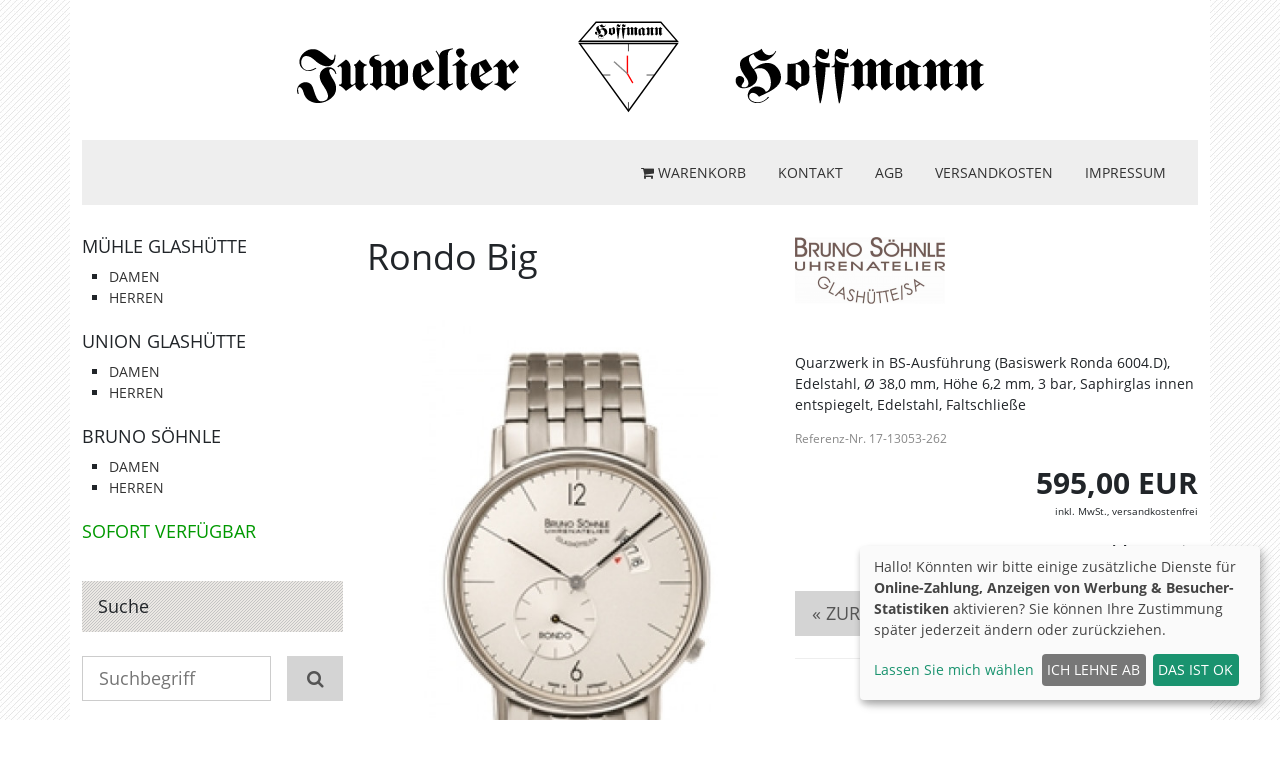

--- FILE ---
content_type: text/html; charset=UTF-8
request_url: https://www.glashuetter-uhren.shop/bruno-soehnle/quarzuhren/rondo/rondo-big/
body_size: 3719
content:
<!DOCTYPE html>
<html lang="de">
  <head>
    <meta charset="utf-8" />
    <meta http-equiv="X-UA-Compatible" content="IE=edge" />
    <meta name="viewport" content="width=device-width, initial-scale=1" />
    <title>Rondo Big | Glashütter Uhren-Shop</title>
    <meta name="description" content="Bruno Söhnle Rondo Big (17-13053-262) online im Glashütter-Uhren-Shop kaufen." />
    <meta name="keywords" content="" />
    <meta http-equiv="content-type" content="text/html; charset=UTF-8" />
    <link rel="stylesheet" type="text/css" href="/assets/bootstrap-5.0.0-beta2/css/bootstrap.min.css" />
    <link rel="stylesheet" type="text/css" href="/assets/styles.css?v=20210414" />
    <link rel="stylesheet" type="text/css" href="/assets/font-awesome-4.5.0/css/font-awesome.min.css" />
    <!--[if IE]><link rel="shortcut icon" type="image/icon" href="/favicon.ico" /><![endif]-->
    <script type="text/javascript" src="/assets/2016/jquery.js"></script>
    <link rel="icon" href="/favicon.png" />
    <meta name="facebook-domain-verification" content="bn852fyj5pzszjjfjsbh6rfqcmt1nd" />
  </head>

  <body class="id-295">

    <!-- Facebook Pixel Code -->
    <script data-name="facebook" data-type="application/javascript" type="text/plain">
      !function(f,b,e,v,n,t,s)
      {if(f.fbq)return;n=f.fbq=function(){n.callMethod?
      n.callMethod.apply(n,arguments):n.queue.push(arguments)};
      if(!f._fbq)f._fbq=n;n.push=n;n.loaded=!0;n.version='2.0';
      n.queue=[];t=b.createElement(e);t.async=!0;
      t.src=v;s=b.getElementsByTagName(e)[0];
      s.parentNode.insertBefore(t,s)}(window, document,'script','https://connect.facebook.net/en_US/fbevents.js');
      fbq('init', '571978497301699');
      fbq('track', 'PageView');
      /*
      //fbq('track', 'AddToCart');
      //fbq('track', 'Contact');
      //fbq('track', 'FindLocation');
      //fbq('track', 'InitiateCheckout‘);
      //fbq('track', 'Purchase', {value: 0.00, currency: 'EUR'});
      //fbq('track', 'ViewContent');
      */
    </script>
    <noscript><img height="1" width="1" style="display:none" data-name="facebook" data-src="https://www.facebook.com/tr?id=571978497301699&ev=PageView&noscript=1" /></noscript>
    <!-- End Facebook Pixel Code -->
    
    <div class="container-fluid">
      <div class="container">
        <div class="site-header">
          <div class="site-logo-container">
            <div class="logo">
              <a href="/"><img src="/assets/2016/images/juwelier-hoffmann.svg" width="500" height="69" alt="Juwelier Hoffmann" /></a>
            </div>
          </div>
        </div>

        <div id="nv-meta" class="clearfix">
          <ul>
            <li><a href="/shop/warenkorb/" class="cart"><span class="fa fa-shopping-cart"></span> Warenkorb</a></li>
            <li><a href="/kontakt/">Kontakt</a></li>
            <li><a href="/agb/">AGB</a></li>
            <li><a href="/kontakt/versandkosten/">Versandkosten</a></li>
            <li><a href="/kontakt/impressum/">Impressum</a></li>
          </ul>
          <div id="nv-toggle"><a href="#nv"><img src="/assets/2016/images/icon-menu.svg" width="25" height="21" alt="Navigation" /></a></div>
        </div>

        <div id="main" class="row">
          <div id="leftbar" class="col-lg-3">
            <nav id="nv">
              <h4>Mühle Glashütte</h4>
              <ul>
                <li><a href="/muehle-glashuette/?&c1=Damen">Damen</a></li>
                <li><a href="/muehle-glashuette/?&c1=Herren">Herren</a></li>
              </ul>
              <h4>Union Glashütte</h4>
              <ul>
                <li><a href="/union-glashuette/?&c1=Damen">Damen</a></li>
                <li><a href="/union-glashuette/?&c1=Herren">Herren</a></li>
              </ul>
              <h4>Bruno Söhnle</h4>
              <ul>
                <li><a href="/bruno-soehnle/?&c1=Damen">Damen</a></li>
                <li><a href="/bruno-soehnle/?&c1=Herren">Herren</a></li>
              </ul>
              <!--
              <h4>Quarzuhren</h4>
              <ul>
                <li><a href="/bruno-soehnle/?c2=Quarz&c1=Herren">Herren</a></li>
                <li><a href="/bruno-soehnle/?c2=Quarz&c1=Damen">Damen</a></li>
              </ul>

              <h4>Mechanische Uhren</h4>
              <ul>
                <li><a href="/bruno-soehnle/?c2=Mechanisch&c1=Herren">Herren</a></li>
                <li><a href="/bruno-soehnle/?c2=Mechanisch&c1=Damen">Damen</a></li>
              </ul>
              
              <h4>Galerie</h4>
              <ul>
                <li><a href="/bruno-soehnle/">Aktuelle Kollektionen</a></li>
              </ul>
              -->
              <h4><a href="/bruno-soehnle/?c3=sofort" class="sofort">Sofort verfügbar</a></h4>
              
            </nav>

            <div id="leftbar-jiggys">
<div class="jiggy">
  <h4>Suche</h4>
  <div class="content">
    
    <form action="/suche/" method="get" class="search">
      <input type="hidden" name="l" id="l" value="" />
      <span class="input"><input type="text" name="query" id="query" value="" placeholder="Suchbegriff" /></span>
      <button type="submit" aria-label="Suchen"><span class="fa fa-search"></span></button>
      <!--input type="submit" value="" /-->
    </form>
  </div>
</div><div class="jiggy jiggy-concessionaire">
  <h4>Offizieller Konzessionär</h4>
  
  <div class="content">
    <p><img align="" alt="Mühle Glashütte" height="44" longdesc="" src="/images/logo-muehle-glashuette.png" width="150" /></p>

<p><img align="" alt="Union Glashütte" height="69" longdesc="" src="/images/logo-union-glashuette.png" width="150" /></p>

<p><img align="" alt="Bruno SÃ¶hnle Uhrenatelier" height="67" longdesc="" src="/images/scaled/bruno-soehnle_150x67.png" width="150" /></p>

    
  </div>
</div><div class="jiggy">
  <h4>Bruno Söhnle Imagefilm</h4>
  
  <div class="content">
    <p>Sehen Sie hier den <a href="/bruno-soehnle-imagefilm/">Bruno S&ouml;hnle Imagefilm</a>.</p>

    
  </div>
</div>
            </div>

            <nav id="nv2">
              
              
              
            </nav>
          </div>
          <main id="content" class="col-lg-9">
<div class="article-shop-detail" itemscope itemtype="http://schema.org/Product" data-artid="1087">
  <div class="row">
    <div class="col-md-6">
      <h1 class="title"><span class="brand" itemprop="brand">Bruno Söhnle</span> <span class="name" itemprop="name">Rondo Big</span></h1>
    </div>
    <div class="col-md-6">
      <p class="article-brand"><img src="/assets/images/brand-Bruno Söhnle.png" alt="Bruno Söhnle" /></p>
    </div>
  </div>
  <div class="row">
    <div class="col-md-6">
      <img src="/images/scaled/1713053262_klein_470x610.jpg" width="470" height="610" alt="rondo" class="img-responsive" itemprop="image" />
    </div>
    <div class="col-md-6">
      <div itemprop="description" class="article-description">
        <p>Quarzwerk in BS-Ausf&uuml;hrung (Basiswerk Ronda 6004.D), Edelstahl, &Oslash; 38,0 mm, H&ouml;he 6,2 mm, 3 bar, Saphirglas innen entspiegelt, Edelstahl, Faltschlie&szlig;e</p>

      </div>

      <p class="ref-nr">
        Referenz-Nr. <span itemprop="mpn">17-13053-262</span>
                  
      </p>

            <p class="price-info" itemprop="offers" itemscope itemtype="http://schema.org/Offer">
        <span class="price"><span itemprop="price" content="595">595,00</span> <span itemprop="priceCurrency">EUR</span></span>
        <span class="info">inkl. MwSt., versandkostenfrei</span>
        <br /><span class="verfuegbar">z.Zt. <b><u>nicht</u></b> vorrätig!</span>
      </p>
      
              
              <button type="button" class="btn btn-primary anfragen"><span class="fa fa-commenting"></span> Anfragen</button>
        <script>
          $(document).ready(function() {
            $('button.anfragen').bind('click', function() {
              $('#anfrage').show();
              $('#name').focus();
            });
          });
        </script>
      
      <p class="list-link"><a href="/bruno-soehnle/quarzuhren/rondo/" class="btn">&laquo; zurück</a></p>
      <script>
        $('.list-link a').on('click', function() {
          if($('p.message').length > 0) {
            history.go(-2);
          } else {
            history.back();
          }
          return false;
        });
      </script>


      <div class="form-inquiry anfrage">
      
        
  
        
  
        <!--SENDMAIL_FORM-->
        <form action="/cgi-bin/index.pl#anfrage" method="post" enctype="multipart/form-data" class="preisvorschlag">
          <input type="hidden" name="id" value="295" />
          <input type="hidden" name="detail" value="1087" />
          <input type="hidden" name="l" value="" />
          <input type="hidden" name="obligatory" value="name,post" />
          <input type="hidden" name="mailformtemplate" value="48" />
          <input type="hidden" name="subject" value="Anfrage: Rondo Big ()" />
          
                    <input type="hidden" name="type" value="Verfügbarkeitsanfrage" />
          <div id="anfrage" style="display:none;">
            <h2>Anfragen</h2>
            <div class="anfrage-fields form-horizontal">
              <p class="sendmail_emptyfield form-group">
                <label for="name" class="control-label col-sm-3">Ihr Name</label>
                <span class="col-sm-9"><input type="text" name="name" id="name" class="form-control" /></span>
              </p>
              <p class="sendmail_emptyfield" style="display:none;">
                <label for="email">nicht ausfüllen</label>
                <input type="text" name="email" id="email" />
              </p>
              <p class="sendmail_emptyfield form-group">
                <label for="post" class="control-label col-sm-3">E-Mail</label>
                <span class="col-sm-9"><input type="email" name="post" id="post" class="form-control" /></span>
              </p>
              <p class="sendmail_emptyfield form-group">
                <label for="t_text" class="control-label col-sm-12">Ihre Nachricht</label>
                <span class="col-sm-12"><textarea name="t_text" id="t_text" class="form-control">Ich interessiere mich für Rondo Big (). Bitte teilen Sie mir mit, wann diese Uhr wieder verfügbar ist.</textarea></span>
              </p>
              <p class="form-group">
                <span class="col-sm-12"><input type="submit" name="SENDMAIL" value="Anfragen" /></span>
              </p>
            </div>
          </div>
                  </form>
        
        <!--/SENDMAIL_FORM-->
      </div><!--/.form-inquiry-->

    </div>
  </div><!--/.shop-main-->
</div>

          </main>
        </div>

        <div id="footer-jiggys">
<div class="jiggy">
  <h4>Suche</h4>
  <div class="content">
    
    <form action="/suche/" method="get" class="search">
      <input type="hidden" name="l" id="l" value="" />
      <span class="input"><input type="text" name="query" id="query" value="" placeholder="Suchbegriff" /></span>
      <button type="submit" aria-label="Suchen"><span class="fa fa-search"></span></button>
      <!--input type="submit" value="" /-->
    </form>
  </div>
</div><div class="jiggy jiggy-concessionaire">
  <h4>Offizieller Konzessionär</h4>
  
  <div class="content">
    <p><img align="" alt="Mühle Glashütte" height="44" longdesc="" src="/images/logo-muehle-glashuette.png" width="150" /></p>

<p><img align="" alt="Union Glashütte" height="69" longdesc="" src="/images/logo-union-glashuette.png" width="150" /></p>

<p><img align="" alt="Bruno SÃ¶hnle Uhrenatelier" height="67" longdesc="" src="/images/scaled/bruno-soehnle_150x67.png" width="150" /></p>

    
  </div>
</div><div class="jiggy">
  <h4>Bruno Söhnle Imagefilm</h4>
  
  <div class="content">
    <p>Sehen Sie hier den <a href="/bruno-soehnle-imagefilm/">Bruno S&ouml;hnle Imagefilm</a>.</p>

    
  </div>
</div>
        </div>

        <footer id="footer">
          &copy; 2026 Juwelier Hoffmann |
          <a href="/kontakt/">Kontakt</a> |
          <a href="/agb/">AGB</a> |
          <a href="/kontakt/versandkosten/">Versandkosten</a> |
          <a href="/widerruf/">Widerrufsrecht</a> |
          <a href="/datenschutz/">Datenschutz</a>
          <a href="#" onclick="return klaro.show();" title="Cookie-Einstellungen" class="linkInt linkInt"><i class="fa fa-cog" aria-hidden="true"></i></a> |
          <a href="/kontakt/impressum/">Impressum</a>
        </footer>

        <div id="top-link"><a href="#"><span class="fa fa-angle-up"></span></a></div>


      </div>
    </div>
    <script type="text/javascript" src="/assets/2016/breakpoints.js"></script>
    <script type="application/javascript" src="/assets/klaro/config.js"></script>
    <script type="application/javascript" src="/assets/klaro/klaro.js"></script>
    <script type="text/javascript" src="/assets/2016/hoffmann.js"></script>
    <script type="text/javascript" src="/assets/4flex.js"></script>
    <script src="/assets/2016/jquery.cycle2.min.js"></script>
    <script>
      $(document).ready(function() {
        window.name = 'juwelierhoffmann';
        $('.logo').html('<object data="/assets/2016/images/juwelier-hoffmann-clock.svg" type="image/svg+xml"></object>');
      });
    </script>
  </body>
</html>

--- FILE ---
content_type: text/css
request_url: https://www.glashuetter-uhren.shop/assets/styles.css?v=20210414
body_size: 3335
content:
/* open-sans-regular - latin */
@font-face {
  font-family: 'Open Sans';
  font-style: normal;
  font-weight: 400;
  src: url('/assets/fonts/open-sans/open-sans-v18-latin-regular.eot'); /* IE9 Compat Modes */
  src: local(''),
       url('/assets/fonts/open-sans/open-sans-v18-latin-regular.eot?#iefix') format('embedded-opentype'), /* IE6-IE8 */
       url('/assets/fonts/open-sans/open-sans-v18-latin-regular.woff2') format('woff2'), /* Super Modern Browsers */
       url('/assets/fonts/open-sans/open-sans-v18-latin-regular.woff') format('woff'), /* Modern Browsers */
       url('/assets/fonts/open-sans/open-sans-v18-latin-regular.ttf') format('truetype'), /* Safari, Android, iOS */
       url('/assets/fonts/open-sans/open-sans-v18-latin-regular.svg#OpenSans') format('svg'); /* Legacy iOS */
}
/* open-sans-italic - latin */
@font-face {
  font-family: 'Open Sans';
  font-style: italic;
  font-weight: 400;
  src: url('/assets/fonts/open-sans/open-sans-v18-latin-italic.eot'); /* IE9 Compat Modes */
  src: local(''),
       url('/assets/fonts/open-sans/open-sans-v18-latin-italic.eot?#iefix') format('embedded-opentype'), /* IE6-IE8 */
       url('/assets/fonts/open-sans/open-sans-v18-latin-italic.woff2') format('woff2'), /* Super Modern Browsers */
       url('/assets/fonts/open-sans/open-sans-v18-latin-italic.woff') format('woff'), /* Modern Browsers */
       url('/assets/fonts/open-sans/open-sans-v18-latin-italic.ttf') format('truetype'), /* Safari, Android, iOS */
       url('/assets/fonts/open-sans/open-sans-v18-latin-italic.svg#OpenSans') format('svg'); /* Legacy iOS */
}
/* open-sans-700 - latin */
@font-face {
  font-family: 'Open Sans';
  font-style: normal;
  font-weight: 700;
  src: url('/assets/fonts/open-sans/open-sans-v18-latin-700.eot'); /* IE9 Compat Modes */
  src: local(''),
       url('/assets/fonts/open-sans/open-sans-v18-latin-700.eot?#iefix') format('embedded-opentype'), /* IE6-IE8 */
       url('/assets/fonts/open-sans/open-sans-v18-latin-700.woff2') format('woff2'), /* Super Modern Browsers */
       url('/assets/fonts/open-sans/open-sans-v18-latin-700.woff') format('woff'), /* Modern Browsers */
       url('/assets/fonts/open-sans/open-sans-v18-latin-700.ttf') format('truetype'), /* Safari, Android, iOS */
       url('/assets/fonts/open-sans/open-sans-v18-latin-700.svg#OpenSans') format('svg'); /* Legacy iOS */
}
/* open-sans-700italic - latin */
@font-face {
  font-family: 'Open Sans';
  font-style: italic;
  font-weight: 700;
  src: url('/assets/fonts/open-sans/open-sans-v18-latin-700italic.eot'); /* IE9 Compat Modes */
  src: local(''),
       url('/assets/fonts/open-sans/open-sans-v18-latin-700italic.eot?#iefix') format('embedded-opentype'), /* IE6-IE8 */
       url('/assets/fonts/open-sans/open-sans-v18-latin-700italic.woff2') format('woff2'), /* Super Modern Browsers */
       url('/assets/fonts/open-sans/open-sans-v18-latin-700italic.woff') format('woff'), /* Modern Browsers */
       url('/assets/fonts/open-sans/open-sans-v18-latin-700italic.ttf') format('truetype'), /* Safari, Android, iOS */
       url('/assets/fonts/open-sans/open-sans-v18-latin-700italic.svg#OpenSans') format('svg'); /* Legacy iOS */
}

*,
*:after,
*:before {
  box-sizing:border-box;
}

body {
  background:url(/assets/2016/images/body-bg.png) 50% 0;
  font-family:'Open Sans',sans-serif;
  font-size:14px;
}
h1 {
  font-size:2.25rem;
  line-height:1.1;
  font-weight:500;
  margin-top:1.25rem;
  margin-bottom:.625rem;
}
h2 {
  font-size:1.875rem;
  line-height:1.1;
  margin-top:1.25rem;
  margin-bottom:.625rem;
}
h3 {
  font-size:1.5rem;
  line-height:1.1;
  margin-top:1.25rem;
  margin-bottom:.625rem;
}
h4 {
  font-size:1.125rem;
  line-height:1.1;
  margin-top:.625rem;
  margin-bottom:.625rem;
}
h5 {
  font-size:1rem;
  line-height:1.1;
  margin-top:.625rem;
  margin-bottom:.625rem;
}
h6 {
  font-size:1rem;
  line-height:1.1;
  margin-top:.625rem;
  margin-bottom:.625rem;
}
a {
  color:#685758;
  text-decoration: none;
}
a:hover {
  color:#4f4243;
  text-decoration: underline;
}
[data-link] {
  cursor:pointer;
}
.container {
  background:#fff;
}
.img-responsive {
  display:block;
  width:100%;
  height:auto;
}
.site-header {
  padding:20px 0;
  text-align:center;
}
.site-logo-container {
  display:inline-block;
  margin-left:auto;
  margin-right:auto;
  width:100%;
  max-width:690px;
}
.logo {
  height:0;
  padding-bottom:13.8%;
}
.logo a {
  display:block;
}
.logo img,
.logo object {
  display:block;
  width:100%;
  height:auto;
}

#nv-meta {
  background:#eee;
  text-transform:uppercase;
  position:relative;
  padding:.5rem 1rem;
  padding-right:4rem;
}
#nv-meta ul {
  margin:0;
  padding:0;
  list-style:none;
  float:right;
}
#nv-meta ul li {
  margin:0;
  padding:0;
  float:left;
}
#nv-meta ul li a {
  color:#333;
  display:block;
  padding:.875rem 1rem;
}

#nv-meta ul li a.cart sup {
  display:inline-block;
  margin:0 0 0 3px;
  color:#fff;
  background:#900;
  width:14px;
  height:14px;
  line-height:14px;
  font-size:10px;
  text-align:center;
  border-radius:7px;
}

#leftbar {
  padding-top:2rem;
}
#leftbar :first-child {
  margin-top:0;
}

#leftbar-jiggys {
  display:none;
}
#footer-jiggys {
  display:block;
}
@media only screen and (min-width : 992px) {
  #leftbar-jiggys {
    display:block;
  }
  #footer-jiggys {
    display:none;
  }
}

#nv-toggle {
  position:absolute;
  right:1rem;
}
#nv-toggle a {
  display:block;
  float:right;
  padding:.875rem;
}
#nv {
  margin:0 0 2.5rem 0;
  padding-top:2rem;
  display:none;
}
#nv h4 {
  margin-top:0;
  text-transform:uppercase;
}
#nv ul {
  margin:0 0 1.5rem 0;
  padding:0;
}
#nv ul li {
  margin:0 0 0 1.7rem;
  padding:0;
  list-style:square;
}
#nv a {
  color:#333;
  text-transform:uppercase;
}
#nv a.sofort {
  color:#009900;
}

#content {
  padding-top:2rem;
  padding-bottom:2rem;
}
#content :first-child {
  margin-top:0;
}

#footer {
  background:#685758;
  color:#fff;
  padding:1.25rem;
}
#footer a {
  color:#fff;
}

#top-link {
  position:fixed;
  right:3rem;
  bottom:2rem;
  display:none;
}
#top-link a {
  display:block;
  width:5rem;
  height:5rem;
  line-height:4.5rem;
  font-size:4rem;
  border-radius:2.5rem;
  background:#ebf0f3;
  text-align:center;
  text-decoration:none;
  color:#333;
  box-shadow:0 0 30px rgba(0,0,0,.5);
}


/* Templates
*********************************/

/* Klaro
************************************/
.consent-needed {
  background:#eee;
  padding:1rem;
}


/* Jiggys
*********************************/
.jiggy {
  margin:0 0 1.5rem 0;
}
.jiggy h4 {
  background:url(/assets/images/deco-bg.gif);
  padding:1rem 1rem;
  margin-bottom:1.5rem;
}
.jiggy .image {
  margin:0 0 1rem 0;
}
.jiggy .image img {
  max-width:100%;
  height:auto;
}

.jiggy .content {
}

/* Jiggy, Logos
*********************************/
.jiggy-concessionaire .content {
}
.jiggy-concessionaire .content p {
  text-align:center;
  border-bottom:solid #ddd 1px;
  margin:0 0 1.5rem 0;
  padding:0 0 1.5rem 0;
}
.jiggy-concessionaire .content p:last-child {
  border:0;
  margin-bottom:0;
  padding-bottom:0;
}

/* Jiggy, kompakt
*********************************/
.jiggy-compact {
  margin-left:-.8rem;
  margin-right:-.8rem;
}
.jiggy-compact .header {
  padding:0 .8rem;
}
.jiggy-compact .image,
.jiggy-compact .content {
  padding:0 .8rem;
  float:left;
  width:50%;
}

/* Jiggy, Warenkorb
*********************************/
.jiggy-cart .cart-articles {}
.jiggy-cart .cart-article {
  display:flex;
  margin:0 0 .5rem 0;
  padding:0 0 .5rem 0;
  border-bottom:solid #ccc 1px;
}
.jiggy-cart .cart-article:last-child {
  border:0;
}
.jiggy-cart .cart-article-image {
  flex:0 0 20%;
  max-width:20%;
  margin-right:1rem;
}
.jiggy-cart .cart-article-image img {
  width:100%;
  height:auto;
  display: block;
}
.jiggy-cart .cart-info {}
.jiggy-cart .cart-info-total {
  display:flex;
  justify-content: space-between;
}

/* Jiggy, Suche
*********************************/
.jiggy .search {
  display:table;
}
.jiggy .search .input {
  display:table-cell;
  width:100%;
  padding:0 1rem 0 0;
}
.jiggy .search .input input {
  width:100%;
}
.jiggy .search button {
  display:table-cell;
  width:3.5rem;
}


.video-container {
	position: relative;
	padding-bottom: 56.25%; /* 16:9 */
	height: 0;
}
.video-container video {
	position: absolute;
	top: 0;
	left: 0;
	width: 100%;
	height: 100%;
}

/* Seite, Standard
************************************/
.id-2 .page-standard .page-heading {
  text-align: center;
}

/* Seite, Suche
*********************************/
.results {}
.results .result {
  margin:0 0 2rem 0;
}

/* Artikel, Buttons
*********************************/
.articles-buttons {}
.articles-buttons .article {}
.articles-buttons .article a.button {
  display:block;
  font-size:2rem;
  margin:0 0 3rem 0;
  padding:5rem 2rem;
  text-transform:uppercase;
  text-decoration:none;
  text-align:center;
  background:#685758;
  background: rgba(104, 87, 88, 0.4);
  color:#333;
  transition:background .2s;
}
.articles-buttons .article a.button:hover {
  background:#4f4243;
  background: rgba(104, 87, 88, 0.7);
}
.articles-buttons .article a.button .subtitle {
  font-size:1.5rem;
  display:block;
}

/* Artikel, Uebersicht
************************************/
.articles-overview {}
.articles-overview .article {
  margin-bottom:15px;
}
.articles-overview .article-inner {
  background:rgba(104, 87, 88, 0.4);
  padding:2.5rem 1rem;
  text-align: center;
  height:100%;
}
.articles-overview .article-inner :last-child {
  margin-bottom:0;
}
.articles-overview h2 {}

/* Artikel, Shop
*********************************/
.articles-shop {}
.articles-shop .article {
  margin:0 0 3rem 0;
}
.articles-shop .article a.article-detail {
  display:block;
  text-decoration:none;
}
.articles-shop .article .article-image {
  margin:0 0 1rem 0;
}
.articles-shop .article .article-title {
  display:block;
  text-align:center;
  font-weight:700;
  overflow:hidden;
}
.articles-shop .article .article-brand {
  display:block;
  text-align:center;
}
.articles-shop .article .article-artnr {
  display:block;
  text-align:center;
  font-size:11px;
}
.articles-shop .article .article-price {
  display:block;
  text-align:center;
  /*font-size:11px;*/
  font-weight:700;
}
.articles-shop .article .article-price-sonder {
  color:#f00;
}
.articles-shop .article .article-price-regular {
  text-decoration: line-through;
}

/* Artikel, Shop, Detail
*********************************/
.article-shop-detail {}
.article-shop-detail h1 .brand {
  display:none;
}
.article-shop-detail .article-description {
  padding-top:2rem;
}
.article-shop-detail .ref-nr {
  font-size:12px;
  line-height:1.3em;
  color:#888;
  margin:1rem 0;
}
.article-shop-detail .price-info {
  text-align:right;
}
.article-shop-detail .price-info .price {
  font-size:1.875rem;
  line-height:1.4;
  font-weight:bold;
  display:block;
}
.price-info .price-sonder {
  font-size:1.875rem;
  line-height:1.4;
  font-weight:bold;
  display:block;
  color:#f00;
}
.price-info .price-normal {
  display:block;
  font-size:12px;
}
.price-info .info {
  display:block;
  font-size:10px;
}

.article-shop-detail .addToCart {
  float:right;
  margin:1em 0;
}
.article-shop-detail .anfragen {
  float:right;
  margin:1em 0;
}
.article-shop-detail .list-link {
  float:left;
  margin:1em 0;
}

.article-shop-detail .anfrage {
  clear:both;
  margin:3rem 0;
  border-top:solid #eeeeee 1px;
}
/*
.article-shop-detail .anfrage .anfrage-fields {
    display:table;
    width:100%;
}
.article-shop-detail .anfrage p {
  display:table-row;
}
.article-shop-detail .anfrage p label {
  display:table-cell;
  white-space:nowrap;
  width:1%;
}
.article-shop-detail .anfrage p span.input {
  display:table-cell;
  width:100%;
}
.article-shop-detail .anfrage p span.input input {
  width:100%;
}
*/

.article-shop-detail .anfrage .preis-row {
  display:table;
}
.article-shop-detail .anfrage .preis-row .cell {
  display:table-cell;
  padding:0 1rem 0 0;
}
.article-shop-detail .anfrage .preis-row .cell-prozent {
  padding:0;
}
.article-shop-detail .anfrage .preis-row .cell input {
  width:100%;
}


.article-shop-detail .anfrage #preisvorschlag {
  background:#ccc;
  text-align:center;
}
.article-shop-detail .anfrage #preisvorschlag-prozent {
  background:#ccc;
  text-align:center;
  transition: background .2s;
}
.article-shop-detail .anfrage #preisvorschlag-prozent.plus {
  background:#900;
  border-color:#900;
  color:#fff;
}
.article-shop-detail .anfrage #preisvorschlag-prozent.minus {
  background:#090;
  border-color:#090;
  color:#fff;
}
.article-shop-detail .anfrage button {
  font-size:1.8rem;
  padding:.5rem 1rem;
}
.article-shop-detail .anfrage button.plus {
  font-size:1.125rem;
  color:#900;
  font-weight:bold;
}
.article-shop-detail .anfrage button.minus {
  font-size:1.125rem;
  color:#090;
  font-weight:bold;
}
.article-shop-detail .anfrage input[type=submit] {
  width:100%;
}


/* Shop, Checkout
*********************************/
.steps {
  margin:0 0 2rem 0;
  line-height:3rem;
}
.steps a,
.steps span {
  display:block;
  float:left;
  text-align:center;
  background:#eeeeee;
  margin:0 1rem 0 0;
  padding:1rem 1.5rem;
  white-space:nowrap;
  text-decoration:none;
}
.steps span a {
  padding:0;
}

.steps .checkout_step_1_1 {
  background:#685758;
  color:#fff;
}

/* Galerie, Cycle2
**************************/
.cycle {
  position:relative;
  height:0;
  margin:0 0 3rem 0;
  padding:0 0 65.1658%;
}
.cycle img {
  position:absolute;
  left:0;
  top:0;
  right:0;
  width:100%;
  height:auto;
}

/* Formulare
*********************************/
form {
  margin:1rem 0;
}
form .row {
  margin-bottom:.75rem;
  align-items: center;
}
fieldset {
  margin:3rem 0 5rem 0;
}
label.indent {
  display:inline-block;
  width:10rem;
}
input[type=text],
input[type=password],
input[type=number],
input[type=tel],
input[type=date],
textarea,
select {
  border:solid #ccc 1px;
  margin:0;
  padding:.5rem 1rem;
  font-size:1.125rem;
  width:100%;
}
textarea {
  height:5rem;
}
.btn,
button,
input[type="button"],
input[type="reset"],
input[type="submit"] {
  /*font-size:1.8rem;*/
  padding:.5rem 1rem;
  text-transform:uppercase;
  text-decoration: none;
  font-size:1.125rem;
  border:solid #d4d4d4 1px;
  border-radius:0;
  background:#d4d4d4;
  color:#555;
  cursor: pointer;
  transition:background .2s, border .2s;
}
.btn:hover,
button:hover,
input[type="button"]:hover,
input[type="reset"]:hover,
input[type="submit"]:hover {
  text-decoration: none;
  background:#bababa;
  border:solid #bababa 1px;
}
button.btn-primary,
input[type="button"].btn-primary,
input[type="reset"].btn-primary,
input[type="submit"].btn-primary {
  background:#685758;
  border-color:#685758;
  color:#fff;
}
button.btn-primary:hover,
input[type="button"].btn-primary:hover,
input[type="reset"].btn-primary:hover,
input[type="submit"].btn-primary:hover {
  background:#4f4243;
}



.form-horizontal .control-label {
  text-align:left;
}
.sendmail_emptyfield_1 label,
.shop_emptyfield_1 label {
  color:#f00;
}
.sendmail_emptyfield_1 input,
.shop_emptyfield_1 input {
  border-color:#f00;
}

/* Formular: Kontakt
*************************/
form.contact .form-group {
  margin-bottom:1rem;
}

/* Breakpoints
 * ***********************************************/

/* Custom, iPhone Retina */
@media only screen and (min-width : 320px) {

}

/* Extra Small Devices, Phones */
@media only screen and (min-width : 480px) {
}

/* Small Devices, Tablets */
@media only screen and (min-width : 768px) {
  .logo img,
  .logo object {
    max-width:690px;
  }
}

/* Medium Devices, Desktops */
@media only screen and (min-width : 992px) {
  #nv-meta {
    padding-right:1rem;
  }
  #nv-toggle {
    display:none;
  }
  #nv {
    display:block !important;
    padding-top:0;
    padding-bottom:0;
  }
  #leftbar {
   /*
    padding-top:4rem;
    padding-bottom:4rem;
    */
  }
}

/* Large Devices, Wide Screens */
@media only screen and (min-width : 1200px) {

}

--- FILE ---
content_type: image/svg+xml
request_url: https://www.glashuetter-uhren.shop/assets/2016/images/juwelier-hoffmann-clock.svg
body_size: 50105
content:
<?xml version="1.0" encoding="utf-8"?>
<svg version="1.2" baseProfile="tiny" id="Ebene_1" xmlns="http://www.w3.org/2000/svg" xmlns:xlink="http://www.w3.org/1999/xlink"
   x="0px" y="0px" width="500.268px" height="69px" viewBox="0 0 500.268 69" xml:space="preserve">
  <g>
    <g>
      <path d="M29.631,39.292h-0.669c-0.14-0.696-0.418-1.324-0.837-1.883c-0.418-0.558-0.865-0.989-1.339-1.297
        c-0.251-0.167-0.488-0.293-0.711-0.377c-0.224-0.083-0.433-0.125-0.627-0.125c-0.279,0-0.517,0.098-0.711,0.293
        c-0.195,0.195-0.293,0.502-0.293,0.92c0,0.586,0.216,1.402,0.649,2.448c0.432,1.046,1.178,2.392,2.238,4.037
        c0.725,1.116,1.255,2.19,1.59,3.222c0.335,1.032,0.502,2.036,0.502,3.013c0.028,2.956-1.213,5.425-3.724,7.405
        s-5.272,3.097-8.284,3.348c-0.196,0-0.397,0.006-0.607,0.021c-0.209,0.014-0.412,0.021-0.606,0.021
        c-2.343,0-4.519-0.643-6.527-1.925c-2.008-1.283-3.375-3.376-4.1-6.276c-0.167-0.697-0.426-1.304-0.774-1.82
        c-0.349-0.516-0.705-0.927-1.067-1.233c-0.167-0.111-0.335-0.202-0.502-0.272c-0.167-0.069-0.321-0.104-0.46-0.104
        c-0.279,0-0.509,0.146-0.69,0.439c-0.181,0.293-0.272,0.773-0.272,1.443c0,0.362,0.035,0.815,0.104,1.359
        c0.07,0.544,0.203,1.165,0.397,1.862H1.598c-0.195-0.475-0.334-0.935-0.418-1.381c-0.084-0.446-0.125-0.879-0.125-1.297
        c0-1.729,0.627-3.151,1.883-4.268c1.255-1.115,2.649-1.688,4.184-1.716h0.125c1.06-0.027,2.064,0.259,3.013,0.857
        c0.948,0.601,1.688,1.569,2.217,2.908c0.418,1.145,0.788,2.211,1.109,3.201c0.32,0.989,0.634,1.889,0.941,2.698
        c0.53,1.339,1.094,2.385,1.695,3.139c0.599,0.753,1.429,1.129,2.489,1.129c0.307,0,0.627-0.021,0.962-0.063
        c0.334-0.042,0.683-0.133,1.046-0.271c1.06-0.335,1.792-0.803,2.197-1.402c0.404-0.6,0.606-1.262,0.606-1.987
        c0-0.446-0.063-0.914-0.188-1.401c-0.125-0.488-0.287-0.97-0.481-1.443c-0.195-0.53-0.433-1.046-0.711-1.548
        c-0.279-0.503-0.572-0.99-0.878-1.465c-0.334-0.586-0.669-1.13-1.004-1.632l-0.837-1.255c-0.669-1.06-1.151-2.071-1.444-3.033
        c-0.292-0.963-0.439-1.862-0.439-2.699c0-1.952,0.634-3.515,1.904-4.686c1.269-1.172,2.657-1.813,4.163-1.925
        c0.083-0.027,0.153-0.042,0.209-0.042h0.251c1.283,0,2.454,0.404,3.515,1.214C28.64,36.252,29.323,37.535,29.631,39.292z
         M28.292,25.15h0.669c0,3.096-0.58,5.287-1.736,6.569c-1.158,1.284-2.56,1.925-4.205,1.925c-0.558,0-1.13-0.063-1.715-0.188
        c-0.586-0.125-1.186-0.299-1.799-0.523c-0.949-0.362-1.876-0.843-2.782-1.443c-0.907-0.6-1.765-1.276-2.573-2.029
        c-1.283-1.199-2.448-2.05-3.494-2.552s-1.974-0.753-2.782-0.753c-1.283,0-2.246,0.475-2.887,1.422
        c-0.642,0.949-0.962,2.023-0.962,3.222v0.46c0.084,1.312,0.551,2.51,1.402,3.598c0.851,1.088,2.085,1.632,3.703,1.632
        c0.725,0,1.534-0.14,2.427-0.419c0.893-0.278,1.855-0.725,2.887-1.339l0.669,0.293c-0.447,0.363-0.893,0.67-1.339,0.921
        c-0.447,0.251-0.907,0.46-1.381,0.627c-0.446,0.168-0.899,0.287-1.36,0.356c-0.46,0.069-0.914,0.104-1.36,0.104
        c-1.869,0.027-3.48-0.571-4.833-1.8c-1.353-1.227-2.043-2.845-2.071-4.854c0-0.251,0.014-0.508,0.042-0.774
        c0.028-0.265,0.069-0.537,0.126-0.816C2.964,28.707,2.985,28.63,3,28.56c0.014-0.069,0.035-0.146,0.063-0.23
        c0.446-1.785,1.562-3.424,3.347-4.917c1.785-1.492,3.835-2.238,6.15-2.238c0.809-0.027,1.617,0.07,2.427,0.293
        c0.809,0.224,1.617,0.585,2.427,1.088c0.446,0.279,0.885,0.572,1.318,0.878c0.432,0.307,0.843,0.614,1.234,0.92
        c1.562,1.2,2.894,2.295,3.996,3.285c1.102,0.99,1.987,1.485,2.657,1.485c0.446,0,0.809-0.299,1.088-0.9
        c0.278-0.599,0.474-1.611,0.586-3.033V25.15z"/>
      <path d="M30.928,34.355l-0.669-0.628l6.276-4.979c0.642,0.167,1.248,0.614,1.82,1.339c0.571,0.726,0.983,1.506,1.234,2.343
        c0.055,0.224,0.104,0.447,0.146,0.669c0.042,0.224,0.063,0.447,0.063,0.669v11.464c0.056,0.726,0.202,1.221,0.439,1.485
        c0.236,0.266,0.495,0.397,0.774,0.397c0.139,0,0.286-0.027,0.439-0.084c0.153-0.056,0.313-0.125,0.481-0.209
        s0.328-0.188,0.481-0.313c0.153-0.126,0.314-0.258,0.481-0.397c0.111-0.084,0.209-0.168,0.293-0.251l0.251-0.252v-10.25
        c0-0.781-0.084-1.353-0.251-1.716c-0.167-0.362-0.418-0.544-0.753-0.544v-0.711c0.613-0.083,1.172-0.362,1.674-0.836
        c0.502-0.474,0.962-0.99,1.381-1.548c0.167-0.223,0.327-0.432,0.481-0.627c0.153-0.195,0.299-0.39,0.439-0.586
        c0.195,0.196,0.418,0.439,0.669,0.732s0.529,0.579,0.837,0.857c0.474,0.475,1.025,0.907,1.652,1.297
        c0.628,0.391,1.332,0.642,2.113,0.753v0.627c-0.669,0.028-1.22,0.209-1.652,0.544c-0.433,0.335-0.648,0.823-0.648,1.465v9.832
        c0,0.559,0.146,1.012,0.439,1.36c0.293,0.349,0.634,0.522,1.025,0.522c0.251,0,0.502-0.069,0.753-0.209s0.502-0.349,0.753-0.628
        l0.293,0.628l-5.564,4.938c-1.479-0.781-2.469-1.521-2.971-2.218s-0.753-1.339-0.753-1.925c0-0.14,0.007-0.272,0.021-0.397
        c0.014-0.126,0.035-0.244,0.063-0.355l-6.904,4.896c-0.669-0.81-1.416-1.583-2.238-2.322c-0.823-0.739-1.736-1.276-2.741-1.611
        v-0.669c0.837,0.027,1.381-0.14,1.632-0.502s0.376-0.963,0.376-1.8v-8.577c0-0.669-0.112-1.255-0.334-1.757
        c-0.224-0.502-0.53-0.753-0.92-0.753c-0.196,0-0.412,0.07-0.648,0.209c-0.237,0.14-0.481,0.363-0.732,0.669V34.355z"/>
      <path d="M56.282,34.355c-0.865-0.251-1.548-0.739-2.05-1.464c-0.502-0.725-0.753-1.52-0.753-2.385v-0.251
        c0-0.111,0.014-0.209,0.042-0.293c0.111-1.199,0.753-2.294,1.925-3.284c1.171-0.99,2.984-1.485,5.439-1.485v0.627
        c-1.367,0.084-2.33,0.266-2.887,0.544c-0.558,0.279-0.851,0.586-0.878,0.92c-0.028,0.363,0.202,0.719,0.69,1.067
        c0.487,0.349,1.067,0.607,1.736,0.774c1.06,0.279,1.778,0.684,2.155,1.213c0.376,0.53,0.578,1.116,0.606,1.757
        c0,0.167-0.007,0.334-0.021,0.502c-0.014,0.167-0.049,0.334-0.104,0.502l6.611-4.351c0.027,0.056,0.063,0.098,0.104,0.125
        s0.077,0.056,0.104,0.083c0.613,0.53,1.206,1.158,1.778,1.883c0.571,0.726,1.011,1.479,1.318,2.259l6.234-4.644
        c0.167,0.14,0.341,0.293,0.523,0.46c0.181,0.167,0.355,0.349,0.523,0.544c0.446,0.502,0.864,1.082,1.255,1.736
        c0.39,0.656,0.669,1.333,0.836,2.029c0.056,0.196,0.098,0.391,0.125,0.586c0.028,0.195,0.042,0.391,0.042,0.585v8.996
        c0,1.367-0.342,2.301-1.025,2.803c-0.684,0.502-1.542,0.907-2.573,1.214c-0.447,0.167-0.914,0.328-1.402,0.48
        c-0.488,0.154-0.983,0.356-1.485,0.607c-0.614,0.279-1.207,0.635-1.778,1.066c-0.572,0.433-1.109,0.97-1.611,1.611
        c-1.172-0.781-2.162-1.457-2.971-2.029c-0.81-0.571-1.59-1.011-2.343-1.318c-0.307-0.139-0.621-0.258-0.941-0.355
        c-0.321-0.098-0.663-0.174-1.025-0.23v-0.669c0.502,0.028,0.851-0.167,1.046-0.586c0.195-0.418,0.293-0.879,0.293-1.381v-9.581
        c0-0.697-0.119-1.22-0.356-1.569c-0.237-0.348-0.551-0.523-0.941-0.523c-0.308,0-0.663,0.098-1.067,0.293
        c-0.404,0.196-0.83,0.475-1.276,0.837v9.875c0,1.171,0.153,1.91,0.46,2.217c0.306,0.308,0.711,0.461,1.213,0.461V47.2
        c-0.781,0.362-1.437,0.726-1.966,1.088c-0.53,0.362-1.032,0.795-1.506,1.297c-0.224,0.224-0.454,0.475-0.69,0.753
        c-0.237,0.279-0.495,0.558-0.774,0.837l-0.334-0.502c-0.112-0.168-0.237-0.349-0.376-0.544c-0.475-0.67-1.046-1.304-1.716-1.904
        c-0.669-0.6-1.521-1.024-2.552-1.276v-0.711c1.004,0.028,1.646-0.125,1.925-0.46c0.278-0.335,0.418-0.822,0.418-1.465V34.355z
         M75.696,34.689c0-0.529-0.14-0.941-0.418-1.234c-0.279-0.292-0.627-0.439-1.046-0.439c-0.195,0-0.418,0.035-0.669,0.104
        c-0.251,0.07-0.502,0.188-0.753,0.355c-0.112,0.084-0.23,0.175-0.356,0.272c-0.125,0.098-0.244,0.203-0.355,0.314v11.171
        l3.598,1.674V34.689z"/>
      <path d="M96.113,28.456l4.603,7.239l-9.205,5.94c0.502,1.563,1.171,2.692,2.008,3.39s1.715,1.088,2.636,1.171
        c0.083,0.028,0.153,0.042,0.209,0.042h0.251c0.781,0,1.534-0.174,2.259-0.522c0.725-0.349,1.339-0.816,1.841-1.402l0.334,0.586
        c-0.446,0.419-0.893,0.81-1.339,1.172c-0.446,0.362-0.907,0.726-1.381,1.088c-0.92,0.697-1.82,1.381-2.699,2.05
        c-0.878,0.67-1.708,1.325-2.489,1.967c-2.455-0.781-4.247-1.827-5.376-3.139c-1.13-1.311-1.876-2.663-2.238-4.058
        c-0.084-0.279-0.146-0.558-0.188-0.837s-0.077-0.558-0.104-0.837c-0.028-0.419-0.056-0.851-0.084-1.297s-0.042-0.906-0.042-1.381
        v-0.544c0-0.194,0.014-0.391,0.042-0.586c0.056-1.395,0.328-2.726,0.816-3.996c0.488-1.269,1.346-2.183,2.573-2.741L96.113,28.456
        z M91.176,31.384v9.247l4.268-2.636L91.176,31.384z"/>
      <path d="M104.355,25.819c0.474-1.952,1.667-3.235,3.577-3.849c1.91-0.613,4.01-1.073,6.297-1.381v0.586
        c-1.646,0.363-2.664,0.928-3.054,1.694c-0.391,0.768-0.586,1.653-0.586,2.657v18.744c0,0.614,0.084,1.13,0.251,1.549
        c0.167,0.418,0.571,0.642,1.213,0.669c0.251,0,0.558-0.042,0.92-0.125c0.362-0.084,0.78-0.224,1.255-0.419v0.628
        c-0.502,0.224-1.081,0.551-1.736,0.983c-0.656,0.433-1.332,0.914-2.029,1.443c-0.418,0.335-0.823,0.669-1.213,1.004
        s-0.767,0.67-1.129,1.004l-0.167,0.168c-0.167-0.168-0.342-0.335-0.523-0.502c-0.182-0.168-0.37-0.349-0.565-0.544
        c-0.697-0.67-1.422-1.304-2.176-1.904c-0.753-0.6-1.521-1.024-2.301-1.276v-0.711c0.139,0.057,0.278,0.099,0.418,0.126
        s0.265,0.042,0.377,0.042c0.474,0,0.78-0.153,0.92-0.461c0.139-0.307,0.223-0.641,0.251-1.004V28.749
        c0-0.307-0.077-0.725-0.23-1.255c-0.154-0.53-0.356-1.088-0.607-1.674c-0.224-0.529-0.481-1.046-0.774-1.548
        s-0.593-0.92-0.899-1.255l-0.125-0.125l0.334-0.711c0.027,0.057,0.056,0.098,0.083,0.126l0.084,0.083
        c0.446,0.475,0.837,0.977,1.171,1.506c0.335,0.53,0.655,1.186,0.962,1.966V25.819z"/>
      <path d="M114.229,33.393l-0.334-0.669c0.334-0.139,0.683-0.314,1.046-0.523c0.362-0.209,0.725-0.439,1.088-0.69
        c0.669-0.474,1.332-0.99,1.987-1.548c0.655-0.558,1.262-1.157,1.82-1.799c0.642,0.809,1.387,1.597,2.239,2.364
        c0.85,0.768,1.862,1.402,3.033,1.904v0.627h-0.46c-0.558-0.027-0.983,0.125-1.276,0.46s-0.481,0.711-0.565,1.13
        c-0.028,0.056-0.042,0.125-0.042,0.209v9.707c0,0.67,0.126,1.207,0.377,1.611s0.558,0.606,0.92,0.606
        c0.223,0,0.446-0.069,0.669-0.209c0.223-0.14,0.446-0.349,0.669-0.628l0.669,0.293c-0.893,0.726-1.632,1.354-2.218,1.883
        c-0.585,0.53-1.144,1.004-1.673,1.423c-0.335,0.279-0.663,0.544-0.983,0.795c-0.321,0.251-0.69,0.475-1.109,0.669
        c-0.028,0.027-0.063,0.056-0.104,0.084c-0.042,0.027-0.091,0.056-0.146,0.084c-1.312-0.781-2.134-1.604-2.468-2.469
        c-0.335-0.864-0.502-1.785-0.502-2.762V34.355c0-0.53-0.091-0.9-0.272-1.109c-0.182-0.209-0.397-0.314-0.648-0.314
        c-0.112,0-0.23,0.015-0.355,0.042c-0.125,0.028-0.258,0.056-0.397,0.083c-0.056,0.028-0.119,0.057-0.188,0.084
        c-0.07,0.028-0.146,0.056-0.23,0.083c-0.083,0.028-0.175,0.063-0.272,0.104c-0.098,0.042-0.188,0.077-0.272,0.105V33.393z
         M119.166,27.451c-0.948-0.697-1.632-1.408-2.05-2.134c-0.418-0.725-0.628-1.395-0.628-2.008c0-0.809,0.299-1.464,0.899-1.966
        c0.6-0.502,1.416-0.753,2.448-0.753c0.893,0,1.569,0.272,2.029,0.816c0.46,0.544,0.704,1.179,0.732,1.904
        c0,0.167-0.015,0.335-0.042,0.502c-0.028,0.167-0.056,0.321-0.083,0.46c-0.196,0.642-0.565,1.255-1.109,1.841
        c-0.544,0.586-1.276,1.046-2.197,1.381V27.451z"/>
      <path d="M138.245,28.456l4.603,7.239l-9.205,5.94c0.502,1.563,1.171,2.692,2.008,3.39s1.715,1.088,2.636,1.171
        c0.083,0.028,0.153,0.042,0.209,0.042h0.251c0.781,0,1.534-0.174,2.259-0.522c0.725-0.349,1.339-0.816,1.841-1.402l0.334,0.586
        c-0.446,0.419-0.893,0.81-1.339,1.172c-0.446,0.362-0.907,0.726-1.381,1.088c-0.92,0.697-1.82,1.381-2.699,2.05
        c-0.878,0.67-1.708,1.325-2.489,1.967c-2.455-0.781-4.247-1.827-5.376-3.139c-1.13-1.311-1.876-2.663-2.238-4.058
        c-0.084-0.279-0.146-0.558-0.188-0.837s-0.077-0.558-0.104-0.837c-0.028-0.419-0.056-0.851-0.084-1.297s-0.042-0.906-0.042-1.381
        v-0.544c0-0.194,0.014-0.391,0.042-0.586c0.056-1.395,0.328-2.726,0.816-3.996c0.488-1.269,1.346-2.183,2.573-2.741
        L138.245,28.456z M133.308,31.384v9.247l4.268-2.636L133.308,31.384z"/>
      <path d="M153.39,33.727l5.272-4.979l3.64,5.606l-4.31,4.644l-3.264-5.272l-1.339,0.962v9.581c0.084,0.643,0.314,1.158,0.69,1.549
        c0.377,0.391,0.872,0.586,1.485,0.586c0.53,0,1.136-0.16,1.82-0.481c0.683-0.32,1.443-0.857,2.28-1.611l0.334,0.586l-7.908,6.611
        c-0.307-0.252-0.663-0.544-1.067-0.879c-0.405-0.335-0.844-0.697-1.318-1.088c-0.726-0.558-1.506-1.088-2.343-1.59
        c-0.836-0.502-1.688-0.822-2.552-0.963c-0.056,0-0.104-0.006-0.146-0.021c-0.042-0.014-0.091-0.021-0.146-0.021v-0.711
        c0.139,0.028,0.292,0.035,0.46,0.021s0.349-0.049,0.544-0.105c0.39-0.083,0.76-0.265,1.109-0.544
        c0.348-0.278,0.523-0.711,0.523-1.297v-8.284c0-0.753-0.167-1.297-0.502-1.632c-0.335-0.334-0.726-0.502-1.172-0.502h-0.167
        c-0.028,0-0.07,0.015-0.125,0.042c-0.251,0.028-0.496,0.112-0.732,0.251c-0.237,0.14-0.439,0.321-0.606,0.544l-0.335-0.711
        l5.941-5.564c0.976,0.502,1.868,1.228,2.678,2.175C152.944,31.552,153.362,32.584,153.39,33.727z"/>
    </g>
    <g>
      <path d="M332.616,35.694c1.758-1.618,3.473-2.776,5.146-3.473s3.249-1.046,4.729-1.046c2.872-0.027,5.243,1.012,7.112,3.117
        c1.868,2.106,2.846,4.429,2.929,6.967v0.251c0,0.948-0.14,1.89-0.418,2.824c-0.279,0.935-0.739,1.806-1.381,2.614
        c-0.837,1.061-1.849,2.016-3.033,2.866c-1.187,0.852-2.406,1.611-3.661,2.28c-1.479,0.809-2.895,1.513-4.247,2.113
        c-1.354,0.6-2.434,1.122-3.242,1.569c-0.084-0.141-0.175-0.266-0.272-0.377s-0.202-0.224-0.313-0.335
        c-0.67-0.753-1.339-1.297-2.009-1.632c-0.669-0.334-1.283-0.517-1.841-0.544c-0.781,0-1.43,0.258-1.945,0.774
        c-0.517,0.516-0.774,1.136-0.774,1.862c0,0.223,0.021,0.438,0.063,0.648c0.042,0.209,0.104,0.411,0.188,0.606
        c0.335,0.837,1.047,1.541,2.135,2.113c1.087,0.571,2.314,0.857,3.682,0.857c0.445,0,0.899-0.035,1.359-0.104
        c0.461-0.07,0.928-0.175,1.402-0.314c0.864-0.278,1.722-0.704,2.572-1.275c0.851-0.572,1.639-1.333,2.364-2.28l0.67,0.334
        c-0.781,0.893-1.611,1.639-2.49,2.239c-0.878,0.599-1.777,1.066-2.698,1.401c-0.559,0.194-1.123,0.341-1.694,0.439
        c-0.572,0.097-1.137,0.146-1.694,0.146c-1.869,0-3.473-0.51-4.812-1.527c-1.339-1.019-2.023-2.351-2.051-3.996
        c0-0.279,0.021-0.551,0.063-0.815c0.042-0.266,0.105-0.552,0.188-0.858c0.502-1.701,1.36-2.942,2.573-3.724
        c1.214-0.78,2.503-1.171,3.87-1.171c1.366,0,2.657,0.349,3.87,1.046c1.214,0.697,2.057,1.646,2.531,2.845
        c1.312-0.362,2.26-1.165,2.846-2.405c0.586-1.241,0.879-2.629,0.879-4.163c0-0.251-0.008-0.517-0.021-0.795
        c-0.015-0.279-0.035-0.544-0.063-0.795c-0.195-1.534-0.606-2.992-1.234-4.373c-0.628-1.38-1.43-2.447-2.406-3.2
        c-0.558-0.502-1.206-0.864-1.945-1.088c-0.739-0.223-1.5-0.335-2.28-0.335c-0.781,0-1.548,0.099-2.301,0.293
        c-0.753,0.195-1.423,0.46-2.009,0.795c0.809,1.061,1.395,2.071,1.758,3.033c0.362,0.963,0.558,1.862,0.585,2.699
        c0,1.869-0.697,3.424-2.092,4.665s-2.929,2.112-4.603,2.615c-0.558,0.167-1.108,0.292-1.652,0.376s-1.066,0.126-1.569,0.126
        c-1.646,0-2.901-0.404-3.766-1.214c-0.864-0.809-1.45-1.701-1.757-2.678c-0.084-0.307-0.146-0.606-0.188-0.899
        s-0.063-0.578-0.063-0.857c0-0.251,0.014-0.488,0.042-0.712c0.027-0.223,0.069-0.418,0.125-0.585
        c0.195-0.67,0.558-1.165,1.088-1.485c0.529-0.32,1.102-0.481,1.716-0.481h0.125c0.781,0.028,1.492,0.3,2.134,0.815
        c0.642,0.517,0.963,1.249,0.963,2.197c0,0.14-0.008,0.286-0.021,0.439s-0.049,0.313-0.104,0.48
        c-0.056,0.195-0.167,0.426-0.334,0.69c-0.168,0.266-0.35,0.537-0.544,0.816c-0.028,0.056-0.063,0.111-0.105,0.167
        c-0.041,0.057-0.077,0.111-0.104,0.167c-0.167,0.279-0.32,0.544-0.46,0.795s-0.209,0.488-0.209,0.712s0.104,0.426,0.313,0.606
        c0.209,0.182,0.593,0.3,1.15,0.355h0.251c0.028,0.028,0.056,0.042,0.084,0.042h0.126c0.892,0,1.624-0.258,2.196-0.774
        c0.571-0.516,0.857-1.22,0.857-2.112c0-0.475-0.091-1.004-0.271-1.59c-0.182-0.586-0.496-1.199-0.941-1.841
        c-0.14-0.195-0.272-0.384-0.397-0.565c-0.126-0.181-0.259-0.355-0.397-0.522c-0.084-0.111-0.161-0.224-0.23-0.335
        c-0.07-0.111-0.146-0.223-0.23-0.335c-0.948-1.339-1.799-2.72-2.552-4.142c-0.753-1.423-1.13-3.082-1.13-4.979
        c0.084-1.841,1.004-3.284,2.762-4.331c1.757-1.046,3.724-2.015,5.899-2.908c0.084-0.027,0.167-0.063,0.251-0.104
        c0.084-0.042,0.167-0.077,0.251-0.104c1.228-0.502,2.427-1.025,3.599-1.569c1.171-0.544,2.189-1.164,3.054-1.862
        c0.502,1.534,1.214,2.678,2.134,3.431c0.921,0.753,1.896,1.171,2.929,1.255h0.419c0.976,0,1.876-0.265,2.698-0.795
        c0.823-0.529,1.388-1.269,1.695-2.217l0.669,0.292c-0.948,1.618-1.98,2.936-3.096,3.954c-1.116,1.019-2.26,1.765-3.432,2.238
        c-0.502,0.224-1.011,0.384-1.526,0.481c-0.517,0.098-1.025,0.146-1.527,0.146c-1.451,0-2.782-0.411-3.996-1.234
        c-1.213-0.822-2.183-2.015-2.908-3.577c-0.92,0.279-1.715,0.711-2.385,1.297c-0.669,0.585-1.004,1.409-1.004,2.468
        c0,0.81,0.258,1.799,0.774,2.971c0.516,1.172,1.387,2.552,2.614,4.142V35.694z"/>
      <path d="M357.302,31.719c0.307,0.057,0.642,0.098,1.004,0.125c0.362,0.028,0.726,0.042,1.088,0.042
        c1.06,0,2.245-0.132,3.557-0.397c1.311-0.265,2.636-0.801,3.975-1.611c0.335-0.195,0.662-0.404,0.983-0.627
        c0.32-0.223,0.634-0.474,0.941-0.753c0.586,0.391,1.095,0.774,1.527,1.151c0.432,0.376,0.815,0.747,1.15,1.109
        c0.837,1.032,1.318,2.085,1.443,3.159c0.126,1.074,0.174,2.309,0.146,3.703v1.423c0,0.251,0.007,0.502,0.021,0.753
        c0.015,0.251,0.021,0.488,0.021,0.711c0,0.252,0.007,0.489,0.021,0.712c0.014,0.224,0.021,0.446,0.021,0.669
        c0,1.367-0.279,2.595-0.837,3.683c-0.559,1.088-1.953,1.869-4.185,2.343c-0.251,0.056-0.529,0.161-0.836,0.313
        c-0.308,0.154-0.628,0.328-0.963,0.523c-0.475,0.335-0.935,0.739-1.381,1.213c-0.446,0.475-0.823,0.99-1.13,1.549
        c-0.111-0.279-0.313-0.586-0.606-0.921s-0.663-0.67-1.108-1.004c-0.502-0.419-1.061-0.822-1.674-1.214
        c-0.614-0.39-1.241-0.725-1.883-1.004c-0.502-0.223-1.004-0.404-1.506-0.544s-0.977-0.209-1.423-0.209v-0.712
        c0.474,0.028,0.864-0.181,1.172-0.627c0.307-0.446,0.46-0.99,0.46-1.632V31.719z M367.176,35.359c0-0.837-0.244-1.492-0.732-1.967
        c-0.488-0.474-1.011-0.809-1.568-1.004c-0.308-0.111-0.601-0.188-0.879-0.23c-0.279-0.042-0.53-0.063-0.753-0.063v11.841
        l3.933,2.636V35.359z"/>
      <path d="M375.418,34.355v-0.628c0.893-0.111,1.521-0.487,1.883-1.129c0.362-0.642,0.544-1.492,0.544-2.552
        c0-0.279-0.007-0.579-0.021-0.899c-0.015-0.32-0.049-0.649-0.104-0.983c-0.028-0.251-0.042-0.502-0.042-0.753V26.74
        c-0.028-2.203,0.313-3.703,1.025-4.498c0.711-0.795,1.499-1.192,2.363-1.192c0.558-0.027,1.102,0.083,1.632,0.334
        c0.529,0.251,0.948,0.53,1.255,0.837c0.503,0.475,0.914,0.837,1.234,1.088s0.579,0.376,0.774,0.376
        c0.278,0.028,0.453-0.195,0.523-0.669c0.069-0.474,0.104-1.185,0.104-2.134l0.669-0.042c0.056,0.391,0.091,0.753,0.104,1.088
        c0.014,0.335,0.021,0.656,0.021,0.962c0,2.12-0.342,3.563-1.025,4.331c-0.684,0.768-1.43,1.165-2.238,1.192h-0.293
        c-0.446,0-0.879-0.077-1.297-0.23c-0.419-0.153-0.795-0.328-1.13-0.523c-0.167-0.084-0.308-0.174-0.418-0.272
        c-0.112-0.098-0.21-0.174-0.293-0.23c-0.308-0.307-0.594-0.537-0.858-0.69s-0.509-0.23-0.731-0.23
        c-0.196,0-0.35,0.056-0.461,0.167c-0.111,0.112-0.167,0.279-0.167,0.502c0,0.196,0.042,0.426,0.125,0.69
        c0.084,0.266,0.224,0.565,0.419,0.899c0.613,1.032,1.652,1.757,3.117,2.176c1.464,0.418,3.019,0.669,4.665,0.753h1.13v2.929
        h-2.971c0,1.144-0.119,2.908-0.355,5.292c-0.237,2.385-0.523,4.889-0.858,7.511c-0.167,1.228-0.342,2.44-0.522,3.64
        c-0.182,1.199-0.37,2.329-0.565,3.39c-0.224,1.422-0.453,2.678-0.69,3.766c-0.237,1.087-0.453,1.896-0.648,2.426h-0.627
        c-0.168-0.836-0.363-1.945-0.586-3.326c-0.224-1.38-0.46-2.894-0.712-4.539c-0.111-0.837-0.229-1.681-0.355-2.531
        c-0.125-0.851-0.244-1.709-0.355-2.573c-0.279-2.26-0.517-4.456-0.711-6.59c-0.195-2.134-0.293-3.884-0.293-5.251V34.94
        c0-0.195,0.014-0.376,0.042-0.544L375.418,34.355z"/>
      <path d="M389.268,34.355v-0.628c0.893-0.111,1.52-0.487,1.883-1.129c0.362-0.642,0.544-1.492,0.544-2.552
        c0-0.279-0.008-0.579-0.021-0.899c-0.014-0.32-0.049-0.649-0.104-0.983c-0.028-0.251-0.042-0.502-0.042-0.753V26.74
        c-0.027-2.203,0.314-3.703,1.025-4.498s1.499-1.192,2.364-1.192c0.558-0.027,1.102,0.083,1.632,0.334
        c0.529,0.251,0.947,0.53,1.255,0.837c0.502,0.475,0.913,0.837,1.234,1.088c0.32,0.251,0.578,0.376,0.773,0.376
        c0.279,0.028,0.453-0.195,0.523-0.669c0.069-0.474,0.104-1.185,0.104-2.134l0.67-0.042c0.056,0.391,0.09,0.753,0.104,1.088
        c0.014,0.335,0.021,0.656,0.021,0.962c0,2.12-0.342,3.563-1.024,4.331c-0.685,0.768-1.431,1.165-2.239,1.192h-0.293
        c-0.446,0-0.878-0.077-1.297-0.23c-0.418-0.153-0.795-0.328-1.13-0.523c-0.167-0.084-0.307-0.174-0.418-0.272
        s-0.209-0.174-0.293-0.23c-0.308-0.307-0.593-0.537-0.857-0.69c-0.266-0.153-0.51-0.23-0.732-0.23
        c-0.195,0-0.349,0.056-0.46,0.167c-0.112,0.112-0.168,0.279-0.168,0.502c0,0.196,0.042,0.426,0.126,0.69
        c0.084,0.266,0.223,0.565,0.418,0.899c0.613,1.032,1.653,1.757,3.117,2.176c1.465,0.418,3.02,0.669,4.665,0.753h1.13v2.929h-2.971
        c0,1.144-0.119,2.908-0.355,5.292c-0.237,2.385-0.522,4.889-0.857,7.511c-0.168,1.228-0.342,2.44-0.523,3.64
        s-0.37,2.329-0.564,3.39c-0.224,1.422-0.454,2.678-0.69,3.766c-0.237,1.087-0.454,1.896-0.648,2.426h-0.628
        c-0.167-0.836-0.362-1.945-0.586-3.326c-0.224-1.38-0.46-2.894-0.711-4.539c-0.112-0.837-0.23-1.681-0.355-2.531
        c-0.126-0.851-0.245-1.709-0.355-2.573c-0.279-2.26-0.517-4.456-0.712-6.59s-0.293-3.884-0.293-5.251V34.94
        c0-0.195,0.014-0.376,0.042-0.544L389.268,34.355z"/>
      <path d="M417.593,28.121c0.976,0.279,1.868,0.795,2.678,1.548c0.809,0.753,1.269,1.548,1.381,2.385
        c0.027,0.056,0.042,0.112,0.042,0.167v0.334c0,0.056-0.015,0.112-0.042,0.167c0,0.083-0.008,0.154-0.021,0.209
        c-0.014,0.057-0.035,0.112-0.063,0.167l6.903-4.979c0.027,0.056,0.042,0.098,0.042,0.125l1.381,1.339
        c0.502,0.475,1.053,0.935,1.652,1.381c0.6,0.446,1.332,0.823,2.197,1.13v0.627c-0.112,0-0.217-0.006-0.314-0.021
        c-0.098-0.014-0.202-0.021-0.313-0.021c-0.475,0-0.872,0.167-1.192,0.502c-0.321,0.335-0.481,0.852-0.481,1.548v9.372
        c0,0.53,0.077,1.025,0.23,1.485s0.467,0.69,0.941,0.69c0.223,0,0.481-0.049,0.774-0.146c0.292-0.098,0.634-0.271,1.024-0.523
        v0.628l-5.941,4.938c-1.479-0.948-2.399-1.827-2.761-2.636c-0.363-0.81-0.544-1.45-0.544-1.925V34.355
        c0-0.642-0.084-1.095-0.251-1.36c-0.168-0.265-0.405-0.397-0.712-0.397c-0.195,0-0.404,0.049-0.627,0.146
        c-0.224,0.098-0.447,0.23-0.67,0.397c-0.111,0.056-0.217,0.119-0.313,0.188c-0.099,0.07-0.188,0.133-0.272,0.188
        c-0.14,0.112-0.271,0.209-0.397,0.293c-0.125,0.083-0.244,0.167-0.355,0.251v10.376c0,0.613,0.098,1.186,0.293,1.715
        c0.194,0.53,0.529,0.795,1.004,0.795v0.586c-0.251,0.028-0.537,0.104-0.857,0.23c-0.321,0.125-0.635,0.3-0.941,0.523
        c-0.475,0.362-0.935,0.795-1.381,1.297s-0.81,1.032-1.088,1.59c-0.335-0.529-0.69-1.019-1.066-1.465
        c-0.377-0.445-0.761-0.822-1.151-1.13c-0.446-0.334-0.872-0.585-1.275-0.753c-0.405-0.167-0.774-0.251-1.109-0.251v-0.669
        c0.781,0.027,1.248-0.224,1.402-0.754c0.152-0.529,0.229-1.102,0.229-1.715v-9.749c0-0.78-0.084-1.318-0.251-1.611
        s-0.404-0.439-0.711-0.439c-0.224,0-0.488,0.07-0.795,0.209c-0.308,0.14-0.614,0.293-0.921,0.46
        c-0.028,0.028-0.063,0.049-0.104,0.063c-0.042,0.015-0.077,0.021-0.104,0.021c-0.112,0.083-0.23,0.154-0.355,0.209
        c-0.126,0.057-0.259,0.112-0.397,0.167v10.794c0,0.698,0.097,1.229,0.293,1.59c0.194,0.363,0.544,0.628,1.046,0.795v0.586
        c-0.837,0.028-1.64,0.405-2.406,1.13c-0.768,0.726-1.401,1.563-1.903,2.511c-0.195-0.195-0.392-0.404-0.586-0.628l-0.586-0.669
        c-0.53-0.586-1.116-1.115-1.757-1.59c-0.643-0.475-1.423-0.712-2.344-0.712v-0.669c0.586,0.027,1.074-0.077,1.465-0.314
        c0.391-0.236,0.6-0.801,0.628-1.694c0-0.139-0.008-0.285-0.021-0.439c-0.015-0.152-0.035-0.313-0.063-0.48v-8.954
        c0-0.725-0.104-1.262-0.313-1.611c-0.21-0.349-0.468-0.523-0.774-0.523c-0.224,0-0.468,0.077-0.732,0.23
        c-0.266,0.154-0.537,0.37-0.815,0.648l-0.335-0.711l5.271-4.937c0.195,0.112,0.411,0.23,0.648,0.356
        c0.237,0.125,0.467,0.272,0.69,0.439c0.53,0.391,1.039,0.858,1.527,1.402s0.816,1.109,0.983,1.694
        c0.056,0.14,0.09,0.266,0.104,0.376c0.014,0.112,0.021,0.224,0.021,0.335v0.209c0,0.028-0.015,0.07-0.042,0.125L417.593,28.121z"
        />
      <path d="M446.253,28.749c0.194,0.307,0.487,0.635,0.879,0.983c0.39,0.349,0.851,0.705,1.38,1.067
        c0.613,0.447,1.304,0.872,2.071,1.276c0.768,0.405,1.541,0.747,2.322,1.025c0.223,0.056,0.439,0.112,0.648,0.167
        c0.209,0.056,0.411,0.112,0.606,0.167v0.585h-0.544c-0.613-0.027-1.06,0.14-1.339,0.502c-0.278,0.363-0.418,0.768-0.418,1.213
        v9.163c0,0.781,0.104,1.347,0.313,1.694c0.21,0.35,0.537,0.523,0.983,0.523c0.223,0,0.475-0.042,0.753-0.126
        c0.279-0.083,0.586-0.209,0.921-0.376V47.2c-0.81,0.529-1.66,1.179-2.553,1.945c-0.893,0.768-1.91,1.555-3.054,2.364l-0.168-0.168
        c-0.027-0.028-0.069-0.056-0.125-0.084c-0.14-0.167-0.293-0.313-0.46-0.438c-0.168-0.126-0.335-0.258-0.502-0.397
        c-0.503-0.446-0.97-0.921-1.402-1.423s-0.663-1.06-0.69-1.674v-0.084c0-0.027,0.014-0.069,0.042-0.125v-0.168
        c-0.586,0.335-1.157,0.705-1.715,1.109c-0.559,0.404-1.103,0.83-1.632,1.276c-0.503,0.391-0.991,0.768-1.465,1.129
        c-0.475,0.363-0.948,0.712-1.423,1.047c-0.753-0.503-1.359-0.941-1.819-1.318c-0.461-0.377-0.831-0.746-1.109-1.108
        c-0.307-0.419-0.502-0.864-0.586-1.339c-0.083-0.475-0.125-1.074-0.125-1.8V36.07c0-0.167,0.007-0.349,0.021-0.544
        c0.014-0.194,0.063-0.403,0.146-0.627c0.111-0.307,0.328-0.621,0.648-0.941c0.32-0.32,0.816-0.607,1.485-0.858
        c0.502-0.223,1.067-0.46,1.695-0.711c0.627-0.251,1.262-0.529,1.903-0.836c0.809-0.362,1.59-0.774,2.343-1.234
        c0.753-0.46,1.408-0.969,1.967-1.527V28.749z M441.985,45.568c0,0.642,0.09,1.123,0.271,1.443s0.439,0.48,0.774,0.48
        c0.14,0,0.285-0.021,0.439-0.063c0.152-0.042,0.313-0.104,0.48-0.188l1.674-1.004V35.024c-0.781-0.279-1.437-0.634-1.966-1.067
        c-0.53-0.432-1.032-0.885-1.507-1.36l-0.167-0.167V45.568z"/>
      <path d="M465.038,33.393l6.904-4.937c0.223,0.251,0.46,0.509,0.711,0.774c0.251,0.266,0.502,0.537,0.753,0.816
        c0.529,0.53,1.108,1.032,1.736,1.506c0.628,0.475,1.318,0.767,2.071,0.878v0.627c-0.81,0.028-1.451,0.196-1.925,0.502
        c-0.475,0.307-0.711,1.032-0.711,2.175v8.87c0,0.084,0.014,0.182,0.042,0.293c0.027,0.419,0.132,0.795,0.313,1.13
        c0.181,0.335,0.495,0.517,0.941,0.544c0.223,0,0.467-0.049,0.732-0.146c0.265-0.098,0.578-0.258,0.941-0.481l0.334,0.293
        l-6.233,5.272c-1.479-1.116-2.399-2.12-2.762-3.013c-0.363-0.893-0.544-1.743-0.544-2.553v-10.92c0-0.697-0.098-1.186-0.293-1.464
        s-0.446-0.418-0.753-0.418c-0.195,0-0.397,0.042-0.606,0.125c-0.21,0.083-0.426,0.195-0.649,0.334
        c-0.167,0.112-0.334,0.237-0.502,0.377l-0.502,0.418v10.921c0,0.111,0.014,0.237,0.042,0.376c0.027,0.251,0.111,0.496,0.251,0.732
        c0.14,0.237,0.377,0.412,0.711,0.522v0.586c-0.669,0.195-1.401,0.544-2.196,1.046c-0.795,0.503-1.61,1.479-2.447,2.93
        c-0.195-0.559-0.552-1.088-1.067-1.591c-0.517-0.502-1.066-0.947-1.652-1.339c-0.419-0.251-0.823-0.467-1.214-0.648
        c-0.391-0.181-0.726-0.299-1.004-0.355v-0.669c0.67,0.027,1.22-0.098,1.653-0.377c0.432-0.278,0.648-0.921,0.648-1.925v-8.911
        c0-0.084-0.008-0.188-0.021-0.314c-0.015-0.125-0.021-0.257-0.021-0.397c-0.084-0.39-0.217-0.746-0.397-1.067
        c-0.182-0.32-0.439-0.481-0.774-0.481c-0.224-0.028-0.475,0.035-0.753,0.188c-0.279,0.154-0.601,0.412-0.962,0.774l-0.335-0.669
        l5.606-5.271c1.311,0.669,2.287,1.38,2.929,2.134C464.676,31.342,465.01,32.277,465.038,33.393z"/>
      <path d="M487.423,33.393l6.903-4.937c0.223,0.251,0.46,0.509,0.711,0.774c0.251,0.266,0.503,0.537,0.754,0.816
        c0.529,0.53,1.108,1.032,1.736,1.506c0.627,0.475,1.317,0.767,2.07,0.878v0.627c-0.809,0.028-1.45,0.196-1.924,0.502
        c-0.475,0.307-0.712,1.032-0.712,2.175v8.87c0,0.084,0.014,0.182,0.042,0.293c0.027,0.419,0.132,0.795,0.313,1.13
        s0.495,0.517,0.941,0.544c0.224,0,0.467-0.049,0.732-0.146c0.265-0.098,0.579-0.258,0.941-0.481l0.335,0.293l-6.234,5.272
        c-1.479-1.116-2.399-2.12-2.762-3.013s-0.544-1.743-0.544-2.553v-10.92c0-0.697-0.098-1.186-0.292-1.464
        c-0.196-0.279-0.447-0.418-0.754-0.418c-0.195,0-0.397,0.042-0.606,0.125c-0.209,0.083-0.426,0.195-0.648,0.334
        c-0.167,0.112-0.335,0.237-0.502,0.377l-0.502,0.418v10.921c0,0.111,0.014,0.237,0.042,0.376c0.027,0.251,0.11,0.496,0.251,0.732
        c0.139,0.237,0.376,0.412,0.711,0.522v0.586c-0.67,0.195-1.401,0.544-2.196,1.046c-0.795,0.503-1.611,1.479-2.448,2.93
        c-0.195-0.559-0.551-1.088-1.066-1.591c-0.517-0.502-1.067-0.947-1.653-1.339c-0.418-0.251-0.822-0.467-1.213-0.648
        c-0.391-0.181-0.726-0.299-1.004-0.355v-0.669c0.669,0.027,1.22-0.098,1.652-0.377c0.433-0.278,0.648-0.921,0.648-1.925v-8.911
        c0-0.084-0.007-0.188-0.021-0.314c-0.015-0.125-0.021-0.257-0.021-0.397c-0.083-0.39-0.216-0.746-0.397-1.067
        c-0.182-0.32-0.439-0.481-0.773-0.481c-0.224-0.028-0.475,0.035-0.754,0.188c-0.278,0.154-0.6,0.412-0.962,0.774l-0.335-0.669
        l5.606-5.271c1.312,0.669,2.287,1.38,2.929,2.134C487.06,31.342,487.395,32.277,487.423,33.393z"/>
    </g>
  </g>
  <g>
    <circle fill="transparent" cx="241.752" cy="39.967" r="13.121" id="circle" />
    <g>
      <path d="M220.991,7.091c0.479-0.44,0.945-0.755,1.4-0.945c0.456-0.189,0.884-0.285,1.287-0.285
        c0.781-0.007,1.427,0.275,1.934,0.848c0.509,0.573,0.775,1.205,0.797,1.896v0.068c0,0.258-0.038,0.514-0.114,0.769
        c-0.075,0.254-0.201,0.491-0.375,0.711c-0.227,0.289-0.502,0.548-0.825,0.78c-0.322,0.231-0.654,0.438-0.996,0.62
        c-0.402,0.22-0.788,0.411-1.156,0.575c-0.368,0.163-0.662,0.306-0.882,0.427c-0.022-0.039-0.048-0.073-0.074-0.103
        c-0.026-0.031-0.055-0.061-0.084-0.092c-0.183-0.205-0.365-0.353-0.547-0.443c-0.182-0.091-0.349-0.141-0.501-0.148
        c-0.212,0-0.389,0.07-0.528,0.21c-0.141,0.141-0.21,0.309-0.21,0.507c0,0.061,0.005,0.119,0.017,0.176s0.029,0.112,0.051,0.165
        c0.091,0.228,0.285,0.419,0.581,0.575c0.296,0.155,0.63,0.233,1.001,0.233c0.122,0,0.246-0.009,0.37-0.028
        c0.126-0.019,0.253-0.048,0.382-0.086c0.235-0.075,0.468-0.191,0.7-0.347c0.23-0.156,0.445-0.363,0.643-0.62l0.182,0.09
        c-0.212,0.243-0.438,0.446-0.677,0.61c-0.239,0.163-0.484,0.29-0.735,0.381c-0.151,0.053-0.305,0.093-0.46,0.12
        c-0.157,0.026-0.31,0.04-0.461,0.04c-0.508,0-0.945-0.138-1.309-0.416c-0.365-0.277-0.551-0.639-0.558-1.087
        c0-0.076,0.006-0.15,0.017-0.222c0.012-0.072,0.029-0.15,0.052-0.234c0.137-0.462,0.37-0.8,0.7-1.013s0.681-0.318,1.052-0.318
        c0.372,0,0.723,0.095,1.053,0.284c0.33,0.19,0.56,0.447,0.688,0.774c0.357-0.099,0.616-0.317,0.774-0.654
        c0.16-0.338,0.239-0.715,0.239-1.133c0-0.068-0.002-0.141-0.005-0.216c-0.004-0.076-0.009-0.148-0.017-0.216
        c-0.053-0.417-0.165-0.814-0.336-1.19c-0.17-0.375-0.388-0.666-0.655-0.871c-0.151-0.137-0.328-0.235-0.529-0.296
        c-0.201-0.061-0.408-0.091-0.621-0.091s-0.421,0.027-0.626,0.08c-0.204,0.053-0.387,0.125-0.546,0.216
        c0.22,0.289,0.379,0.564,0.478,0.826c0.099,0.262,0.151,0.506,0.159,0.734c0,0.509-0.189,0.932-0.569,1.27
        c-0.38,0.337-0.796,0.575-1.252,0.711c-0.151,0.045-0.302,0.08-0.45,0.103c-0.148,0.023-0.29,0.035-0.427,0.035
        c-0.447,0-0.789-0.11-1.023-0.331c-0.236-0.22-0.396-0.463-0.478-0.729c-0.023-0.083-0.041-0.165-0.052-0.245
        c-0.012-0.08-0.017-0.157-0.017-0.233c0-0.068,0.003-0.133,0.012-0.193c0.007-0.061,0.019-0.114,0.034-0.159
        c0.053-0.183,0.151-0.317,0.296-0.404c0.144-0.087,0.299-0.131,0.466-0.131h0.034c0.212,0.008,0.406,0.081,0.581,0.222
        c0.174,0.14,0.262,0.339,0.262,0.597c0,0.038-0.002,0.078-0.006,0.12c-0.003,0.042-0.013,0.085-0.027,0.131
        c-0.016,0.053-0.045,0.116-0.091,0.188c-0.046,0.072-0.095,0.146-0.148,0.222c-0.008,0.015-0.018,0.03-0.028,0.045
        c-0.012,0.015-0.021,0.03-0.029,0.045c-0.045,0.076-0.087,0.148-0.125,0.216c-0.037,0.068-0.056,0.133-0.056,0.193
        c0,0.061,0.028,0.116,0.084,0.165c0.057,0.049,0.162,0.082,0.313,0.097h0.069c0.007,0.007,0.015,0.011,0.022,0.011h0.035
        c0.242,0,0.442-0.07,0.598-0.21c0.155-0.14,0.232-0.332,0.232-0.575c0-0.129-0.024-0.273-0.073-0.433
        c-0.05-0.159-0.136-0.326-0.257-0.5c-0.038-0.053-0.074-0.104-0.108-0.154c-0.034-0.049-0.07-0.097-0.108-0.142
        c-0.023-0.03-0.044-0.061-0.062-0.091c-0.019-0.03-0.041-0.061-0.063-0.091c-0.258-0.364-0.489-0.74-0.694-1.127
        c-0.205-0.387-0.308-0.838-0.308-1.354c0.023-0.501,0.273-0.894,0.752-1.178c0.478-0.285,1.013-0.548,1.604-0.791
        c0.023-0.008,0.045-0.018,0.069-0.028c0.022-0.012,0.045-0.021,0.067-0.029c0.334-0.137,0.661-0.279,0.979-0.427
        c0.318-0.148,0.595-0.316,0.831-0.506c0.137,0.417,0.33,0.728,0.581,0.933c0.251,0.205,0.516,0.319,0.796,0.342h0.114
        c0.266,0,0.511-0.073,0.734-0.216c0.224-0.145,0.377-0.345,0.461-0.604l0.182,0.08c-0.258,0.44-0.539,0.799-0.842,1.076
        c-0.304,0.277-0.614,0.48-0.934,0.609c-0.136,0.061-0.275,0.104-0.416,0.131c-0.14,0.027-0.278,0.04-0.415,0.04
        c-0.396,0-0.757-0.111-1.087-0.335c-0.331-0.224-0.594-0.548-0.792-0.973c-0.25,0.076-0.466,0.194-0.648,0.353
        c-0.182,0.159-0.273,0.383-0.273,0.671c0,0.22,0.07,0.49,0.21,0.809c0.14,0.318,0.378,0.694,0.711,1.126V7.091z"/>
      <path d="M227.707,6.009c0.083,0.015,0.174,0.027,0.272,0.034c0.099,0.007,0.198,0.011,0.296,0.011
        c0.289,0,0.611-0.036,0.967-0.108c0.356-0.072,0.717-0.218,1.082-0.438c0.091-0.053,0.18-0.11,0.268-0.17
        c0.087-0.061,0.172-0.129,0.256-0.205c0.159,0.106,0.297,0.21,0.416,0.313c0.118,0.102,0.221,0.203,0.313,0.301
        c0.228,0.281,0.358,0.567,0.393,0.859c0.034,0.292,0.047,0.628,0.04,1.007v0.388c0,0.068,0.001,0.137,0.005,0.205
        c0.004,0.068,0.005,0.133,0.005,0.194c0,0.068,0.002,0.132,0.006,0.193c0.003,0.061,0.005,0.122,0.005,0.182
        c0,0.373-0.076,0.706-0.228,1.002c-0.152,0.296-0.532,0.509-1.139,0.637c-0.067,0.016-0.144,0.044-0.227,0.086
        c-0.083,0.042-0.17,0.089-0.261,0.142c-0.13,0.091-0.255,0.201-0.376,0.33c-0.121,0.129-0.223,0.27-0.307,0.421
        c-0.031-0.076-0.086-0.16-0.165-0.25c-0.081-0.091-0.181-0.183-0.301-0.273c-0.138-0.114-0.289-0.224-0.456-0.331
        c-0.167-0.106-0.337-0.197-0.512-0.273c-0.138-0.06-0.274-0.11-0.41-0.147c-0.137-0.038-0.266-0.057-0.387-0.057V9.868
        c0.129,0.007,0.235-0.049,0.319-0.171c0.083-0.121,0.125-0.269,0.125-0.444V6.009z M230.393,7c0-0.228-0.067-0.405-0.199-0.535
        c-0.133-0.129-0.275-0.22-0.427-0.273c-0.083-0.03-0.163-0.051-0.239-0.063s-0.144-0.017-0.205-0.017v3.221l1.07,0.717V7z"/>
      <path d="M232.635,6.726V6.555c0.243-0.03,0.415-0.132,0.513-0.307c0.099-0.174,0.148-0.405,0.148-0.694
        c0-0.076-0.002-0.158-0.006-0.245c-0.003-0.086-0.013-0.176-0.028-0.268c-0.008-0.068-0.012-0.136-0.012-0.205V4.655
        c-0.007-0.599,0.085-1.007,0.279-1.224c0.192-0.216,0.407-0.324,0.643-0.324c0.151-0.007,0.299,0.023,0.443,0.091
        c0.145,0.068,0.258,0.145,0.342,0.228c0.138,0.129,0.249,0.228,0.336,0.296c0.086,0.068,0.157,0.103,0.21,0.103
        c0.076,0.007,0.124-0.053,0.143-0.182c0.018-0.128,0.029-0.322,0.029-0.58l0.182-0.012c0.015,0.106,0.024,0.205,0.027,0.296
        c0.004,0.091,0.006,0.178,0.006,0.262c0,0.577-0.093,0.969-0.279,1.178c-0.187,0.209-0.389,0.317-0.609,0.325h-0.079
        c-0.122,0-0.239-0.021-0.354-0.063c-0.113-0.042-0.215-0.089-0.307-0.142c-0.045-0.023-0.083-0.048-0.114-0.074
        c-0.03-0.026-0.057-0.047-0.079-0.063c-0.083-0.083-0.162-0.146-0.234-0.188c-0.072-0.042-0.138-0.063-0.199-0.063
        c-0.054,0-0.095,0.016-0.126,0.045c-0.029,0.031-0.045,0.076-0.045,0.137c0,0.053,0.012,0.116,0.034,0.188
        c0.023,0.072,0.061,0.153,0.114,0.245c0.167,0.281,0.45,0.478,0.848,0.591c0.399,0.114,0.822,0.182,1.269,0.205h0.308v0.796
        h-0.808c0,0.312-0.033,0.792-0.097,1.44s-0.142,1.33-0.234,2.043c-0.045,0.334-0.092,0.664-0.142,0.991
        c-0.05,0.326-0.101,0.633-0.153,0.922c-0.062,0.387-0.124,0.728-0.188,1.024c-0.064,0.295-0.124,0.516-0.176,0.66h-0.17
        c-0.045-0.228-0.1-0.529-0.16-0.905c-0.061-0.375-0.125-0.787-0.193-1.235c-0.031-0.228-0.063-0.457-0.098-0.688
        c-0.034-0.232-0.065-0.465-0.096-0.7c-0.076-0.615-0.141-1.212-0.193-1.792c-0.053-0.581-0.08-1.057-0.08-1.429V6.886
        c0-0.053,0.003-0.103,0.012-0.148L232.635,6.726z"/>
      <path d="M236.403,6.726V6.555c0.243-0.03,0.413-0.132,0.513-0.307c0.098-0.174,0.148-0.405,0.148-0.694
        c0-0.076-0.002-0.158-0.006-0.245c-0.003-0.086-0.013-0.176-0.028-0.268c-0.007-0.068-0.012-0.136-0.012-0.205V4.655
        c-0.007-0.599,0.085-1.007,0.279-1.224c0.193-0.216,0.408-0.324,0.643-0.324c0.152-0.007,0.3,0.023,0.444,0.091
        c0.144,0.068,0.258,0.145,0.342,0.228c0.136,0.129,0.249,0.228,0.336,0.296c0.087,0.068,0.157,0.103,0.21,0.103
        c0.075,0.007,0.123-0.053,0.142-0.182c0.019-0.128,0.029-0.322,0.029-0.58l0.183-0.012c0.015,0.106,0.024,0.205,0.027,0.296
        c0.004,0.091,0.006,0.178,0.006,0.262c0,0.577-0.093,0.969-0.279,1.178s-0.389,0.317-0.609,0.325h-0.08
        c-0.122,0-0.239-0.021-0.353-0.063c-0.113-0.042-0.216-0.089-0.308-0.142c-0.045-0.023-0.083-0.048-0.113-0.074
        c-0.031-0.026-0.057-0.047-0.081-0.063c-0.083-0.083-0.161-0.146-0.232-0.188s-0.139-0.063-0.199-0.063
        c-0.054,0-0.095,0.016-0.126,0.045c-0.031,0.031-0.045,0.076-0.045,0.137c0,0.053,0.012,0.116,0.034,0.188
        c0.023,0.072,0.062,0.153,0.114,0.245c0.167,0.281,0.45,0.478,0.848,0.591c0.399,0.114,0.822,0.182,1.269,0.205h0.308v0.796
        h-0.809c0,0.312-0.032,0.792-0.096,1.44s-0.142,1.33-0.233,2.043c-0.046,0.334-0.093,0.664-0.142,0.991
        c-0.049,0.326-0.101,0.633-0.154,0.922c-0.06,0.387-0.123,0.728-0.187,1.024c-0.064,0.295-0.124,0.516-0.177,0.66h-0.171
        c-0.044-0.228-0.098-0.529-0.159-0.905c-0.061-0.375-0.125-0.787-0.193-1.235c-0.031-0.228-0.063-0.457-0.097-0.688
        c-0.034-0.232-0.067-0.465-0.096-0.7c-0.076-0.615-0.141-1.212-0.194-1.792c-0.053-0.581-0.08-1.057-0.08-1.429V6.886
        c0-0.053,0.004-0.103,0.012-0.148L236.403,6.726z"/>
      <path d="M244.108,5.03c0.266,0.076,0.509,0.216,0.729,0.421c0.22,0.206,0.345,0.421,0.375,0.649
        c0.007,0.016,0.011,0.031,0.011,0.046v0.091c0,0.015-0.004,0.03-0.011,0.045c0,0.022-0.002,0.042-0.005,0.057
        c-0.004,0.016-0.01,0.03-0.017,0.046l1.878-1.355c0.008,0.016,0.011,0.027,0.011,0.034l0.376,0.364
        c0.136,0.129,0.287,0.254,0.45,0.376c0.163,0.121,0.361,0.224,0.597,0.307v0.171c-0.031,0-0.059-0.002-0.085-0.006
        s-0.055-0.006-0.085-0.006c-0.13,0-0.238,0.045-0.324,0.137c-0.088,0.091-0.131,0.232-0.131,0.421v2.55
        c0,0.145,0.021,0.279,0.063,0.404c0.042,0.125,0.127,0.188,0.256,0.188c0.062,0,0.131-0.013,0.211-0.04
        c0.08-0.027,0.172-0.074,0.278-0.143v0.171l-1.616,1.344c-0.403-0.258-0.653-0.498-0.751-0.718
        c-0.099-0.22-0.147-0.395-0.147-0.523V6.726c0-0.174-0.023-0.297-0.069-0.37c-0.045-0.072-0.11-0.108-0.194-0.108
        c-0.053,0-0.11,0.013-0.17,0.041c-0.062,0.026-0.123,0.062-0.183,0.108c-0.03,0.015-0.059,0.032-0.084,0.051
        c-0.027,0.019-0.052,0.036-0.075,0.051c-0.037,0.03-0.073,0.056-0.108,0.08c-0.034,0.023-0.066,0.045-0.096,0.068V9.47
        c0,0.167,0.026,0.323,0.079,0.466c0.053,0.145,0.144,0.216,0.273,0.216v0.159c-0.067,0.008-0.146,0.029-0.232,0.063
        c-0.088,0.034-0.172,0.082-0.256,0.142c-0.129,0.099-0.255,0.216-0.376,0.354c-0.121,0.136-0.22,0.281-0.295,0.433
        c-0.092-0.145-0.188-0.278-0.291-0.399s-0.208-0.224-0.313-0.307c-0.122-0.091-0.237-0.159-0.347-0.205
        c-0.11-0.045-0.21-0.068-0.302-0.068v-0.182c0.212,0.007,0.34-0.061,0.382-0.206c0.041-0.144,0.063-0.3,0.063-0.466V6.818
        c0-0.213-0.022-0.359-0.068-0.438c-0.045-0.08-0.11-0.12-0.193-0.12c-0.062,0-0.133,0.019-0.217,0.057
        c-0.083,0.039-0.167,0.08-0.251,0.125c-0.007,0.008-0.017,0.013-0.027,0.017c-0.012,0.004-0.021,0.005-0.028,0.005
        c-0.031,0.023-0.063,0.042-0.098,0.057c-0.034,0.016-0.07,0.03-0.108,0.045v2.937c0,0.189,0.027,0.334,0.08,0.432
        c0.053,0.099,0.148,0.171,0.284,0.216v0.159c-0.227,0.008-0.445,0.111-0.654,0.308c-0.208,0.197-0.381,0.425-0.517,0.683
        c-0.054-0.054-0.107-0.11-0.16-0.171l-0.16-0.182c-0.144-0.159-0.304-0.303-0.478-0.433c-0.175-0.129-0.387-0.193-0.638-0.193
        v-0.182c0.16,0.007,0.293-0.021,0.398-0.086c0.107-0.064,0.163-0.218,0.171-0.461c0-0.038-0.002-0.077-0.006-0.12
        c-0.004-0.041-0.009-0.085-0.017-0.13V6.909c0-0.197-0.029-0.343-0.086-0.438c-0.057-0.095-0.127-0.142-0.21-0.142
        c-0.06,0-0.127,0.021-0.199,0.063c-0.073,0.042-0.146,0.101-0.222,0.176l-0.091-0.193l1.434-1.343
        c0.053,0.03,0.112,0.063,0.176,0.097c0.065,0.034,0.127,0.074,0.188,0.119c0.145,0.106,0.283,0.233,0.416,0.381
        c0.133,0.148,0.222,0.302,0.268,0.461c0.016,0.038,0.024,0.073,0.028,0.103c0.004,0.03,0.006,0.061,0.006,0.091v0.057
        c0,0.008-0.004,0.02-0.012,0.034L244.108,5.03z"/>
      <path d="M251.905,5.201c0.053,0.083,0.134,0.172,0.239,0.268c0.106,0.095,0.231,0.191,0.375,0.291
        c0.168,0.121,0.355,0.237,0.564,0.347c0.209,0.11,0.42,0.203,0.632,0.279c0.061,0.015,0.12,0.03,0.176,0.045
        c0.057,0.015,0.112,0.03,0.165,0.045v0.159h-0.147c-0.167-0.007-0.288,0.038-0.364,0.137c-0.075,0.099-0.113,0.209-0.113,0.33
        v2.493c0,0.212,0.028,0.366,0.085,0.461c0.057,0.095,0.146,0.142,0.267,0.142c0.062,0,0.13-0.011,0.206-0.034
        c0.076-0.022,0.159-0.057,0.25-0.103v0.16c-0.22,0.144-0.451,0.32-0.694,0.529c-0.243,0.209-0.52,0.423-0.83,0.644l-0.047-0.046
        c-0.008-0.008-0.018-0.015-0.034-0.023c-0.038-0.045-0.079-0.085-0.124-0.119c-0.046-0.034-0.092-0.07-0.137-0.108
        c-0.138-0.121-0.265-0.25-0.382-0.387c-0.117-0.137-0.181-0.288-0.188-0.456v-0.022c0-0.007,0.005-0.019,0.012-0.035v-0.045
        c-0.159,0.091-0.315,0.192-0.466,0.302c-0.152,0.11-0.301,0.226-0.444,0.347c-0.137,0.106-0.27,0.209-0.399,0.307
        c-0.129,0.099-0.258,0.194-0.387,0.285c-0.204-0.137-0.369-0.256-0.495-0.358c-0.125-0.103-0.227-0.203-0.301-0.302
        c-0.083-0.113-0.137-0.234-0.16-0.364c-0.022-0.129-0.034-0.292-0.034-0.49V7.193c0-0.045,0.002-0.094,0.005-0.148
        c0.004-0.053,0.018-0.109,0.04-0.171c0.031-0.083,0.089-0.168,0.177-0.256c0.087-0.087,0.222-0.165,0.404-0.233
        c0.137-0.061,0.29-0.125,0.461-0.194c0.17-0.068,0.344-0.144,0.518-0.228c0.22-0.099,0.432-0.21,0.636-0.336
        c0.205-0.125,0.384-0.263,0.535-0.416V5.201z M250.745,9.777c0,0.175,0.025,0.306,0.074,0.393c0.05,0.087,0.12,0.131,0.212,0.131
        c0.037,0,0.077-0.006,0.119-0.017c0.041-0.012,0.085-0.029,0.13-0.051l0.456-0.273v-3.05c-0.213-0.076-0.392-0.172-0.535-0.291
        c-0.144-0.117-0.28-0.24-0.41-0.37l-0.045-0.045V9.777z"/>
      <path d="M257.017,6.464l1.878-1.343c0.061,0.068,0.125,0.138,0.193,0.21c0.069,0.072,0.137,0.146,0.205,0.222
        c0.145,0.144,0.302,0.281,0.472,0.41c0.172,0.129,0.359,0.208,0.563,0.239v0.171c-0.22,0.008-0.394,0.053-0.523,0.137
        c-0.129,0.084-0.193,0.281-0.193,0.592v2.413c0,0.023,0.005,0.049,0.012,0.08c0.008,0.114,0.036,0.216,0.086,0.308
        c0.049,0.091,0.134,0.14,0.256,0.147c0.061,0,0.127-0.013,0.199-0.04c0.071-0.026,0.157-0.07,0.256-0.131l0.091,0.08l-1.695,1.435
        c-0.403-0.304-0.653-0.577-0.752-0.82s-0.148-0.474-0.148-0.695v-2.97c0-0.19-0.026-0.323-0.079-0.398s-0.121-0.114-0.205-0.114
        c-0.053,0-0.107,0.011-0.165,0.034c-0.057,0.022-0.115,0.053-0.177,0.091c-0.045,0.03-0.091,0.064-0.136,0.103l-0.137,0.114v2.971
        c0,0.03,0.003,0.064,0.012,0.102c0.007,0.068,0.029,0.135,0.067,0.199c0.038,0.064,0.103,0.112,0.193,0.142v0.159
        c-0.182,0.054-0.381,0.148-0.598,0.285c-0.215,0.136-0.438,0.402-0.665,0.797c-0.054-0.152-0.149-0.296-0.29-0.433
        c-0.142-0.136-0.29-0.257-0.45-0.364c-0.114-0.069-0.224-0.127-0.33-0.177c-0.106-0.049-0.197-0.081-0.273-0.097v-0.182
        c0.183,0.007,0.332-0.027,0.45-0.103c0.117-0.076,0.177-0.251,0.177-0.524V7.091c0-0.023-0.002-0.051-0.006-0.085
        c-0.005-0.034-0.006-0.07-0.006-0.108c-0.023-0.106-0.059-0.203-0.107-0.29c-0.05-0.087-0.121-0.131-0.212-0.131
        c-0.061-0.007-0.129,0.01-0.204,0.051c-0.076,0.042-0.164,0.112-0.262,0.21l-0.092-0.183l1.525-1.434
        c0.356,0.182,0.623,0.375,0.797,0.581C256.918,5.907,257.009,6.162,257.017,6.464z"/>
      <path d="M263.106,6.464l1.878-1.343c0.061,0.068,0.125,0.138,0.192,0.21c0.069,0.072,0.138,0.146,0.206,0.222
        c0.145,0.144,0.302,0.281,0.473,0.41c0.17,0.129,0.358,0.208,0.563,0.239v0.171c-0.22,0.008-0.395,0.053-0.523,0.137
        c-0.129,0.084-0.193,0.281-0.193,0.592v2.413c0,0.023,0.003,0.049,0.01,0.08c0.008,0.114,0.036,0.216,0.086,0.308
        c0.05,0.091,0.135,0.14,0.256,0.147c0.062,0,0.127-0.013,0.2-0.04c0.071-0.026,0.157-0.07,0.256-0.131l0.091,0.08l-1.696,1.435
        c-0.401-0.304-0.652-0.577-0.751-0.82c-0.1-0.243-0.147-0.474-0.147-0.695v-2.97c0-0.19-0.026-0.323-0.08-0.398
        s-0.121-0.114-0.205-0.114c-0.054,0-0.108,0.011-0.165,0.034c-0.057,0.022-0.116,0.053-0.176,0.091
        c-0.046,0.03-0.092,0.064-0.137,0.103l-0.137,0.114v2.971c0,0.03,0.003,0.064,0.011,0.102c0.008,0.068,0.03,0.135,0.068,0.199
        c0.038,0.064,0.103,0.112,0.194,0.142v0.159c-0.183,0.054-0.382,0.148-0.598,0.285c-0.217,0.136-0.439,0.402-0.667,0.797
        c-0.053-0.152-0.149-0.296-0.289-0.433c-0.141-0.136-0.291-0.257-0.451-0.364c-0.112-0.069-0.223-0.127-0.329-0.177
        c-0.106-0.049-0.197-0.081-0.273-0.097v-0.182c0.183,0.007,0.332-0.027,0.449-0.103c0.118-0.076,0.177-0.251,0.177-0.524V7.091
        c0-0.023-0.002-0.051-0.005-0.085c-0.004-0.034-0.007-0.07-0.007-0.108c-0.021-0.106-0.058-0.203-0.107-0.29
        s-0.119-0.131-0.211-0.131c-0.061-0.007-0.129,0.01-0.205,0.051c-0.076,0.042-0.162,0.112-0.261,0.21l-0.092-0.183l1.525-1.434
        c0.356,0.182,0.622,0.375,0.797,0.581C263.007,5.907,263.098,6.162,263.106,6.464z"/>
    </g>
    <polygon fill="none" stroke="#000000" points="277.282,17.051 241.752,66.084 206.221,17.051  "/>
    <polygon fill="none" stroke="#000000" stroke-width="0.9844" points="206.221,15.411 277.282,15.411 265.295,1.612 218.209,1.612 
      206.221,15.411  "/>
    <line fill="none" stroke="#000000" stroke-width="0.5" x1="241.752" y1="17.051" x2="241.752" y2="22.75"/>
    <line fill="none" stroke="#000000" stroke-width="0.5" x1="241.752" y1="59.658" x2="241.752" y2="65.357"/>
    <line fill="none" stroke="#000000" stroke-width="0.5" x1="254.89" y1="39.967" x2="260.589" y2="39.967"/>
    <line fill="none" stroke="#000000" stroke-width="0.5" x1="222.912" y1="39.967" x2="228.611" y2="39.967"/>
  </g>
  <g>
    <line x1="241.752" y1="39.967" x2="241.752" y2="24" style="stroke-width: 1px; stroke: red;" id="hourhand"/>
    <line x1="241.752" y1="39.967" x2="241.752" y2="30" style="stroke-width: 1px; stroke: red;"  id="minutehand"/>
    <line x1="241.752" y1="39.967" x2="241.752" y2="24"  style="stroke-width: 1px; stroke: #888;"   id="secondhand"/>
  </g>
  
  <a xlink:href="/" target="juwelierhoffmann">
    <rect x="0" y="0" width="500.268" height="69" fill="transparent" />
  </a>
  
  <script type="text/javascript"><![CDATA[
    var CLOCK = (function() {
        var drawClock = function() {
      var INITIAL_R = 100;

      var zoom = 1; // document.getElementById("rangeinput").value;

      var r = INITIAL_R * zoom;

      /*
      // Draw Circle
      var circle = document.getElementById("circle");
      circle.setAttribute('r', r);
      circle.setAttribute('cx', r);
      circle.setAttribute('cy', r);
      */

      /*
      // Draw Hours
      for(var i = 0; i < 12; i++) {
          var hour = document.getElementById("hour"+i);
          var degrees = i * 30;
          hour.setAttribute('x1', getX(degrees, r, 0.9)); // 90% of radio's length.
          hour.setAttribute('y1', getY(degrees, r, 0.9)); // 90% of radio's length.
          hour.setAttribute('x2', getX(degrees, r));
          hour.setAttribute('y2', getY(degrees, r));
      }
      */

      // Draw hands
      drawHands();
        };

        var drawHands = function() {
      // Constants for hand's sizes.
      /*
      var SECONDS_HAND_SIZE = 0.95,
      MINUTES_HAND_SIZE = 0.85,
      HOURS_HAND_SIZE = 0.55;
      */
      var SECONDS_HAND_SIZE = 1,
      MINUTES_HAND_SIZE = 1,
      HOURS_HAND_SIZE = 0.6;

      var circle = document.getElementById("circle");

      // Clock Circle's Properties
      var r = circle.getAttribute('r'),
      cx = parseInt(circle.getAttribute('cx')),
      cy = parseInt(circle.getAttribute('cy'));

      // Current time.
      var currentTime = new Date();

      // Draw Hands
      drawHand(document.getElementById("secondhand"),
         currentTime.getSeconds(),
         SECONDS_HAND_SIZE,
         6);
      drawHand(document.getElementById("minutehand"),
         currentTime.getMinutes(),
         MINUTES_HAND_SIZE,
         6);
         
      drawHand(document.getElementById("hourhand"),
         currentTime.getHours() + currentTime.getMinutes() / 60,
         HOURS_HAND_SIZE,
         30);

      function drawHand(hand, value, size, degrees) {
          var deg = degrees * value;
          x2 = getX(deg, r, size, cx),
          y2 = getY(deg, r, size, cy);

          hand.setAttribute('x1', cx);
          hand.setAttribute('y1', cy);
          hand.setAttribute('x2', x2);
          hand.setAttribute('y2', y2);
      }
        };

        /*
         * Get a Point X value.
         * degress. Angle's degrees.
         * r. Circle's radio.
         * adjust. Percent of length.
         * x. Start of X point.
         */
        function getX(degrees, r, adjust, x) {
      var x = x || r,
      adj = adjust || 1;
      return x + r * adj * Math.cos(getRad(degrees));
        }

        /*
         * Get a Point Y value.
         * degress. Angle's degrees.
         * r. Circle's radio.
         * adjust. Percent of length.
         * x. Start of Y point.
         */
        function getY(degrees, r, adjust, y) {
      var y = y || r,
      adj = adjust || 1;
      return y + r * adj * Math.sin(getRad(degrees));
        }

        // Convert from degrees to radians.
        function getRad(degrees) {
      var adjust = Math.PI / 2;
      return (degrees * Math.PI / 180) - adjust;
        }

        return {
      init: function() {
          drawClock();
          setInterval(drawHands, 1000);
      },
      zoom: function() {
          drawClock();
      }
        };
    })();
    CLOCK.init();

  ]]></script>
</svg>


--- FILE ---
content_type: image/svg+xml
request_url: https://www.glashuetter-uhren.shop/assets/2016/images/juwelier-hoffmann.svg
body_size: 52283
content:
<?xml version="1.0" encoding="utf-8"?>
<!-- Generator: Adobe Illustrator 13.0.0, SVG Export Plug-In . SVG Version: 6.00 Build 14948)  -->
<svg version="1.2" baseProfile="tiny" id="Ebene_1" xmlns="http://www.w3.org/2000/svg" xmlns:xlink="http://www.w3.org/1999/xlink"
	 x="0px" y="0px" width="500.268px" height="69px" viewBox="0 0 500.268 69" xml:space="preserve">
<image display="none" width="500" height="69" xlink:href="[data-uri]
EAMCAwYAAANRAAAHjAAAFPL/2wCEABALCwsMCxAMDBAXDw0PFxsUEBAUGx8XFxcXFx8eFxoaGhoX
Hh4jJSclIx4vLzMzLy9AQEBAQEBAQEBAQEBAQEABEQ8PERMRFRISFRQRFBEUGhQWFhQaJhoaHBoa
JjAjHh4eHiMwKy4nJycuKzU1MDA1NUBAP0BAQEBAQEBAQEBAQP/CABEIAEUB9AMBIgACEQEDEQH/
xACoAAEAAwEBAQEAAAAAAAAAAAAABAUGAQcCAwEBAAAAAAAAAAAAAAAAAAAAABAAAgMBAAAEBQQC
AwAAAAAABAUCAwYBACAWBzASExQVEEBQEXAhJSY2EQACAQIEAwUCCggGAwEAAAABAgMRBAAhMRJB
EwVRYSIyQnEUECCBkaGxUmIjQzDBcrIzkyQVQFDRgpJT8IN0lBIBAAAAAAAAAAAAAAAAAAAAcP/a
AAwDAQACEQMRAAAA9AOHQAAAADh1zoAAAAPyPjH32cLajlfBYfvW9JU+jtzQ9rLMAAAOdAADnQAA
AAAACkw/olcfOg8a9GNCyUw0H55PhsmLkmrfhmjUY+/8zN7Ng2JaM1+5fMVPNM+PsAR5AzcuTLKt
JnmdlXAp1xXkK++PsAA5TZjRkHR+f7cskakNH55q80aTH6/PGylZ75NGy3DVPnNGnQM2bNm5pbsf
+hrEIft2otDz7d+aagyFhWWRr8drscRrWotC1gXecNPh/VPJzUvn7K24zHpx5ppst6CWn786AAKq
1/MjQ+25USJ3wRf0h24AA52IYiDJimhwntXkBpYkisJed1tMbbzj2Py4v6u6oyPAn1xqK+TGJlRb
0xYaDPXhipsGcblHFPH3mANHQ679yq+tAIMS5FLNmjmX1I/KlvxV/pYDM3skU8uaAAAAIv1+8EnV
3xYH6dAAACJgvR4hkbuymHzSXw5iNxVlph9vWH6csRTRtEKv4txRcvhTyZ4oF+IySHA6AAAAAAAA
AAAABwKm3AAAABwOgAcDvA6AAAAAAD//2gAIAQIAAQUA/wAQf//aAAgBAwABBQD/ABB//9oACAEB
AAEFAP3RhlIVDDRnU2zbrqBCNMwgTLQp4xm2Vwv5oU8q1Lui23+WJIpFoEvGJIKo4s0MMiFGjq0P
k7stRbCjM1UH15aEBVC1cAOuYQ+v+80eg4oq9caSN+a1wznx88eS/Tvec5SSOR5b5zhUw2txDXWO
D0S3MMymqj4JwkDRAEK2+PpZX49LK/HpZX4AzgN0fSyvx6WV+PSyvwnVicO8ve85xzphFYeZ2dTC
dBtJNv6tts5HcJ3nT1I29c0HLLrCF/xAqYff6PKCOKrwGisvNXOCaLd4J+Z0OuDTWbNtwvOZTX8L
l6/jJ0829a1jQYPeK33Yo9Wfc1u1annOaLXP1YNCJ2ubCNtsAFHL6SLoJh7g10tH2yEWXU2131eV
jRbCY5FRNArge4j9Pmj83g+2wm+uuFVfl3zwv7xLUvcZchNjV5iU5MSKYxBB412q0QXNaGt4HB5n
S+wKTWIRXWSc8ca5YtXrNiESnz20qa3BbxeS17OHIOtwAvkudLmQx3uBVQ10WwHVVA6ZWYtU7uBz
hvuxgWf5hb9hYP8A3bGu7stNqTL2w0KZwcQhDQ7znOPx6Ke4nC853Rvec9R+4POcbG3WV+3WdAHY
ZnHZs5PBV/6P3JrhGWf/AKHw+KGFKqyOTPBK2tcK9EwyHG9AQlIIvms7xQWXSsZQ7+WU+JPoGeAl
9QPgxqPTUvD+0p83uIsnAvGmwkU7wS+wUA4lYb7h2xvBWUwtwHt7XG8poNAZrPNKqUqEWsxxt1wQ
Gfy0I9zuFhCb9RGMtD7jl3wkUPRLB+3AtFt23jGOj2MYxVYCuvqASEfUO65zmi+nX6RZbFGuIAYC
MRtatmvee37f517Mioh5upwm9pMFhicVfVRoXV1c32tvrcM2KomrCYx8IpLqbAEVLyKaXfuHfWTT
lZ1F5TLt6U7QVwvN5rSqjHyF2GYu891NV9SwUUMnxGEI9JjRKhSuF+t5mvSeLcgEYzGxickxx4bi
Su0fuBD6QapwFXlvbkEmux+N/wBxlHkoZIfvqv3Ftq4pzN1Vecwkox0K22A7/wBxpRtvuvqngfbg
miu3Z3VX6HX2QsU4I4StGLdVx/uv96L8kB6R2CiEEPt0fKs/cKeHqPbce2RhuKUmNH2QBceAEy9e
EnzC1QQ9y65zWsVBKhu853hWAVXH0D0D02Y5Ta3eohXQKdKEmFb4dayKBAEXjPs0C7qVKQ1IvwDh
Ok1hFcKp8Xf8iT8CS0LsXhegvpxj9zfFFl6VxFtVV1YOPThMOc5zjgL5994zgX09q4ShOBQkS0Ne
my61PdZilVrh4hEcgi5pYOoQZMBLJjj1TBg8zYbcFYmAVhj41QO0d5EFwd+OB+zOCoPEhldEjZzu
PYhKlYikL9yXCYt8mVpPRx6xqfgd5zvKodooop7XX5CV0rX3gJb0dz/Fd/r+kn4X6n8B/9oACAEC
AgY/ACD/2gAIAQMCBj8AIP/aAAgBAQEGPwD/ABRnmJoKBVGbOx8qKOJOLisxSe2kT3i2DKnLiceW
OqtvK+pu3ENzcdXlHOTmBYysnhrtJyj0ByOJY4eooYhPy4mZs9nEtSPU8Mbj1a6oA5yQflmjU/Dw
tuesTtK6FwqhW0G7blH5qcMGQdVutqornwDIOdo/L7cPGtw11a8zlJcuNrJL/wBT5Lr6T8n+bvcT
sEijBZ2PADA6je3EakD+lti60hU+ps/O30aYPUI54b8XIdJBLKFOyU02ild2wYgi/usSDZJHdKu0
hklbmFY6tlmAMSRiSLavVopUJZSTCqDXPTDoeqwUb3nb5RQ3LBs/Fwwl4nVoCySGShC6tHy29eJb
cdXt9ssEcLGi/lyc37WL23uLyG4jvJmlpuVaBvl1x/bpZ1mlVd0EwYHmxjtofMvH5/8AGrFbxG5v
pgTFCoJoo1dtvDBdplFDnEYwFHdTXHu06iC+Arsr4ZB2pX6sBKjcQSBxoPhJJoBmScMYJFkCmhKm
o+j4rOgBKitDxA1xF0zo+xUeRYmunG7Mmh2Lpl34ha0bmTSvsaeQBttBXTIZ4iu7tAkpLKSBQNtN
NwHf+iltnJUSLTcuqngR7MPFOJFu4DsnQSGlfS69zDPH5v8AMOPzf5hx+b/MOJzNzapNIieMjwKf
Dj83+Ycfm/zDj83+YcPfWpf3aMGKHcxbmNWjyZ8BoPjVOmPekRrpS/LUx/w9/YX0xNB1N47ectug
9KFD6aniMMlsRLGnnlU1Xd9kEan4knu9Fs4nKRxOmUiqaFt2ufdifq0iFIlLlIzmdsaioqO+uGkv
VD25PittuxkU6bTrX24t55cpJUDsD97P9LezsPxmdUB4iMKCoHdUnBliAgv1HglAoG+69NfbgJJF
JDcRNVGUE5jQqwweo9apFtTZCpGw7NWkeulcRWcCcyyLcuS5+8cgUH2QcRwIBcXBcc6NT5I/UT39
gxHcdOl3208qrK65EChO1uzPXA6feRJE8cdY5Y8gwQaFe2nZhLdYNvTy3KZ3qJdxNN9OA7sR2kEJ
lRCDcuajwn/r7fbhLyNx7u6cwSHIbaVqcE9MiN0dxj57VWEOBWnacLdZCUVSeMelxr8hxbAZAXQA
/wCeBazwJfXJIZLd81WnqfCtZlUaNQJLfIGPup2YlWyQ3ssJCyMmUSE5Dc/t7MSPcbYrmAnnKMl2
nNWFeGFitIhLYxnbNIahmzoSns+nFtDb0naQq89PRE2f/IjCTRMGjkAZGGhBzHxl6haLW4hFJIxr
NDq0ft4r34S4hO6OQblP+uDZzq1reCtIJsi4r5o28rD2fDtqN1K040+AdMt2KswDXUq/lxH0/tPo
O7PCxxqFRAFVRoAPjf2mCQxQIgabaaF2fMAnsAxb28iBrdohHIgy2umRp2GueCl11KWdVOcEa7qd
zOmFi6TJGYYRQRJkUHepzwrXk6QB6hS5pWmtMGazDXbMSkbKpEW8cC5wZCojuYiFnjGgJ0Ze44l6
X1yIGO1mkFtcgEjZuNM0zGLpOlyx+6W8Lr4NEO0kVriCfrcKw38SgO7Btj0701Htwktoy3Msy/00
aeWgyq3YBiXqN0vJe3O2aJfFVqVGzuOLiG6jFsYw0sbVqDEuu7vGJLSQcm0NFt7hvU3Hd2A8Mbyw
CAVLE5U7a4SO0T3tyasymkYUGjbW9R9mPebWZWUCrqTRk7mXhhYIIeZYxnZPIaq5NfMg7B364jS1
UXF1MA6DPYqHOrH9WGvxLtWNazRnN0b7O0a92DZzRCK1mbbbSV8QPDfw8WEtIYzLDG1LqXMUHZGO
NMf3Lnr7nSvNrl7Pb3YE8TcuWm0nVWHYwwGkkyX0oKA+2tcPaxSNFYW0gRljNGk2nxktriIwfjWN
wgYBjvCnUeauRxdIihUW5NFGQHiGmGoAKwxk04mhwFKKVNmWIoKbtta+2uLeor4JP3cXg4e8n94Y
goKf0y/W2LfaSOYqI37Jc1GOo2spCyGZWtzqeaq+EAd+mJbi8l2vcKAbVc1WmhY/axbf/WP38WDK
oDMZKkDM+XHULmIBZjzQZBk1MhrjqttdkLBLAqljwNTQjvrg395Jy0IZBbgV5icC9dO2mLtUUKCE
YgZZlRU46VcWxWGkUaXTcTHtBDDtbhiK0txthhXagJrkPj83Jen3T/i6/gzto/cr8ew4FvccubOq
AMN6t2oVO4H2Y9XU7Af/AKoh9Ug+nAg6KBdXLjxMwKxwA8Zq51+7rh7q5lM13IBz7qQ0y+yo0VBw
GKW7pcXMh2QQqwJZzpWlchqTgh25lxKeZcS/bkOvyDQd3x4uqoKxSqIpSPS6+WvtGD0a6dxZ3taK
jFfxANCRnRhh5elKYLlAWWOpZJKcM9DiO7gJSWFvENKgHxK2OmTL5ZCzj2MqnHUN4ry5Wde5l2Z4
v7aSvLlgXeASp83atDi5tYxtSOZkQa0Xdlie2ih2LJHzHVWYbpFTInPFnazLvilkCyL2rqRi3gtI
hHHHOAgGZAIauZzx11iATy6V7trHCBwGHJkNDmNMWqMAVN0AVOlN+LSzRysDqzugNAxBAFfZizuG
QGaKcqj8QrM24YvLiRA0sQRUY8A1a4udopVUJp27cdDCgAcjh+ymAxUFjNJU0FeGIkoNnvgG3hTm
aYuKZeCP93G3Yu33KtKCleXWuDbSytJMhpIsS79h7zhbqzkEsLaEagjUEcDi4BH4VwTNEe0PqPkO
J7KdsrPxox4RNr8xxcXELbopLgsjcCu7XBKMGHJjFRmNDhS8qge57NfUVKgfPi2aVtisrqCftMuQ
xdzId0ZuCwI4gNi1k6ZW6D26gCMEkHccmHA4Fm6/j28SyOgzIKtvYfIMSJegCCelJqVMbD9Rw01v
KJYEBLzJUotO/EF1I22FLkOz8Au+tcdOnhO+JjJtemRyXSuL7pisDctzaReqjLUGnyYWe6j3QsOX
JlVkNfMB3YrZSi5AFWMdSFH3uz2Yupoa7DtUbgVJKrtOTZ4tY7U82dI0SSIaxlRtJfsH6B4ZlDxy
KVdToQciMGwkgjE8A3W0+xQ0kOmoHmXRvn+AlVCljVqClT2nDi5CtBQmQOKrtGZrXDdTW2S3aQbL
dFQIVhr5jT1Pr7Mvj3RtK+8CJ+VTXdTKmOpQ3jO1hLGQzSEmk4NQy7uI44juQp91s3LvL6WZclVe
3P4LqztV3NJcsiKO1jjptqqsfdwQz7Ts8oUeLSuWOpdJlbZcuGkiro9dvhHfli7vZI2SF0WONmFN
xruNK4khA/jXETU/b2nBTgQR9GI4yP4LSk/7ajEMJcCVpgypXxEANU0x10SOFJQAAmmqsB9OIwxA
LRSBa8TTTEEkzBEjuqux0UBzWuLCeMh4njcK4NQcwcjiGJWrIlx41GZXxN5uzXF7DI4WSTYyKTQs
BUGmLl4XEiBUXcpqKhaEY6G8bBl5JFRmKhUBGGieVVeKR3kBNNqmhDHuxFMWAi97Dbzpt5la4nIz
BjjIPaNuN3OXb7py6/f2bdvtrwxZXixBJ4NqXBAoTvGZb/di4sGPgnTmIOG9NfoOGuUFbiz/ABFp
qU9a/rxd3VDyVjWOvAsx3U+YYS/YFE1mt1ySRuB7u/ETqxtpoQEVkAoYx6dv1Y9xghXkkUcMNxcn
UtXXE9xAu6SViULZ8pD6ExV15FyPLcIBu9jD1DC21pGECjxPTxOeJY4IIqDkQcLcxs0VuTultl8r
H7p9IwsEEaxxIKKiigAx/c2Tw0qban4Zkr5yP1Y91lPLZDuhkUZo2mnZgW9qviP8SU+d27ScC6jY
2rs1Z1QDa445cD34W1tIxFEmgHE9pPE4pIOVcr5LhR4h3HtGFtbRAqjNm9Tt9pj+hV4zsuYTvgk7
H7D91tDjeRslQ7Jo+KONV+A2wzs7c/1B/wCyQZiL2Lq3zfoZF5e2OUlpUUlVcnUsFprhp+nwSWfR
ICVhEI2AqppzG250OJrSSOS9RVJgmbRX+y8h4Yk6jdOLjqMxZmengjLmpCA/XhopUEkbCjKwqD8h
xJfJHvDU5UL+JIjxK1xQCgGgGLA08MqpIf8A17q/V8HVTTKHeR/7GBw0F0g3U/DlA8cZ7VOB09YE
eIiku9QTIeLNiaeFeZLIxKO4qY04IuG6lIC0b+M2voMlc2Pd3YFpL+GY84JFGcZpTIdndhuk8vfD
KPxnPnd/t17ezDyg+8XLE7ZnAqqcFUfWcRXsibCprPGmSzdm6n/hxHaD+n5BrA0YFE4Ebew4Fnbx
jYR+IzCrSHiX7cP1FYwymhjt2FY434sBiC8ldozHRZlXSRBoO7HuHIT3Tbt5NBtpiWzuBWKZSrf6
j2YjvLCIXiQtVWRgpZOKsp7Rh4VtWs3mQo7TFTsDCjUCk7jhLO1WiJmzHzOx1Zv8V/cIQWWgW6jH
qQaOPvJ9WHtrYDntI0ccgNQsQAJmPz5d+EhiHhQanMk8ST2n9CQdDrj3WWMvEAVUqKgoeDD2YS3t
Iha2ydgANOxVGntPxbPqFKrbwyox72pt/X8HUb4ii3QiCHt2qd30/wCV56YvP7Z5+aefWuvDZX0d
lMv8h//Z">
</image>
<g>
	<g>
		<path d="M29.631,39.292h-0.669c-0.14-0.696-0.418-1.324-0.837-1.883c-0.418-0.558-0.865-0.989-1.339-1.297
			c-0.251-0.167-0.488-0.293-0.711-0.377c-0.224-0.083-0.433-0.125-0.627-0.125c-0.279,0-0.517,0.098-0.711,0.293
			c-0.195,0.195-0.293,0.502-0.293,0.92c0,0.586,0.216,1.402,0.649,2.448c0.432,1.046,1.178,2.392,2.238,4.037
			c0.725,1.116,1.255,2.19,1.59,3.222c0.335,1.032,0.502,2.036,0.502,3.013c0.028,2.956-1.213,5.425-3.724,7.405
			s-5.272,3.097-8.284,3.348c-0.196,0-0.397,0.006-0.607,0.021c-0.209,0.014-0.412,0.021-0.606,0.021
			c-2.343,0-4.519-0.643-6.527-1.925c-2.008-1.283-3.375-3.376-4.1-6.276c-0.167-0.697-0.426-1.304-0.774-1.82
			c-0.349-0.516-0.705-0.927-1.067-1.233c-0.167-0.111-0.335-0.202-0.502-0.272c-0.167-0.069-0.321-0.104-0.46-0.104
			c-0.279,0-0.509,0.146-0.69,0.439c-0.181,0.293-0.272,0.773-0.272,1.443c0,0.362,0.035,0.815,0.104,1.359
			c0.07,0.544,0.203,1.165,0.397,1.862H1.598c-0.195-0.475-0.334-0.935-0.418-1.381c-0.084-0.446-0.125-0.879-0.125-1.297
			c0-1.729,0.627-3.151,1.883-4.268c1.255-1.115,2.649-1.688,4.184-1.716h0.125c1.06-0.027,2.064,0.259,3.013,0.857
			c0.948,0.601,1.688,1.569,2.217,2.908c0.418,1.145,0.788,2.211,1.109,3.201c0.32,0.989,0.634,1.889,0.941,2.698
			c0.53,1.339,1.094,2.385,1.695,3.139c0.599,0.753,1.429,1.129,2.489,1.129c0.307,0,0.627-0.021,0.962-0.063
			c0.334-0.042,0.683-0.133,1.046-0.271c1.06-0.335,1.792-0.803,2.197-1.402c0.404-0.6,0.606-1.262,0.606-1.987
			c0-0.446-0.063-0.914-0.188-1.401c-0.125-0.488-0.287-0.97-0.481-1.443c-0.195-0.53-0.433-1.046-0.711-1.548
			c-0.279-0.503-0.572-0.99-0.878-1.465c-0.334-0.586-0.669-1.13-1.004-1.632l-0.837-1.255c-0.669-1.06-1.151-2.071-1.444-3.033
			c-0.292-0.963-0.439-1.862-0.439-2.699c0-1.952,0.634-3.515,1.904-4.686c1.269-1.172,2.657-1.813,4.163-1.925
			c0.083-0.027,0.153-0.042,0.209-0.042h0.251c1.283,0,2.454,0.404,3.515,1.214C28.64,36.252,29.323,37.535,29.631,39.292z
			 M28.292,25.15h0.669c0,3.096-0.58,5.287-1.736,6.569c-1.158,1.284-2.56,1.925-4.205,1.925c-0.558,0-1.13-0.063-1.715-0.188
			c-0.586-0.125-1.186-0.299-1.799-0.523c-0.949-0.362-1.876-0.843-2.782-1.443c-0.907-0.6-1.765-1.276-2.573-2.029
			c-1.283-1.199-2.448-2.05-3.494-2.552s-1.974-0.753-2.782-0.753c-1.283,0-2.246,0.475-2.887,1.422
			c-0.642,0.949-0.962,2.023-0.962,3.222v0.46c0.084,1.312,0.551,2.51,1.402,3.598c0.851,1.088,2.085,1.632,3.703,1.632
			c0.725,0,1.534-0.14,2.427-0.419c0.893-0.278,1.855-0.725,2.887-1.339l0.669,0.293c-0.447,0.363-0.893,0.67-1.339,0.921
			c-0.447,0.251-0.907,0.46-1.381,0.627c-0.446,0.168-0.899,0.287-1.36,0.356c-0.46,0.069-0.914,0.104-1.36,0.104
			c-1.869,0.027-3.48-0.571-4.833-1.8c-1.353-1.227-2.043-2.845-2.071-4.854c0-0.251,0.014-0.508,0.042-0.774
			c0.028-0.265,0.069-0.537,0.126-0.816C2.964,28.707,2.985,28.63,3,28.56c0.014-0.069,0.035-0.146,0.063-0.23
			c0.446-1.785,1.562-3.424,3.347-4.917c1.785-1.492,3.835-2.238,6.15-2.238c0.809-0.027,1.617,0.07,2.427,0.293
			c0.809,0.224,1.617,0.585,2.427,1.088c0.446,0.279,0.885,0.572,1.318,0.878c0.432,0.307,0.843,0.614,1.234,0.92
			c1.562,1.2,2.894,2.295,3.996,3.285c1.102,0.99,1.987,1.485,2.657,1.485c0.446,0,0.809-0.299,1.088-0.9
			c0.278-0.599,0.474-1.611,0.586-3.033V25.15z"/>
		<path d="M30.928,34.355l-0.669-0.628l6.276-4.979c0.642,0.167,1.248,0.614,1.82,1.339c0.571,0.726,0.983,1.506,1.234,2.343
			c0.055,0.224,0.104,0.447,0.146,0.669c0.042,0.224,0.063,0.447,0.063,0.669v11.464c0.056,0.726,0.202,1.221,0.439,1.485
			c0.236,0.266,0.495,0.397,0.774,0.397c0.139,0,0.286-0.027,0.439-0.084c0.153-0.056,0.313-0.125,0.481-0.209
			s0.328-0.188,0.481-0.313c0.153-0.126,0.314-0.258,0.481-0.397c0.111-0.084,0.209-0.168,0.293-0.251l0.251-0.252v-10.25
			c0-0.781-0.084-1.353-0.251-1.716c-0.167-0.362-0.418-0.544-0.753-0.544v-0.711c0.613-0.083,1.172-0.362,1.674-0.836
			c0.502-0.474,0.962-0.99,1.381-1.548c0.167-0.223,0.327-0.432,0.481-0.627c0.153-0.195,0.299-0.39,0.439-0.586
			c0.195,0.196,0.418,0.439,0.669,0.732s0.529,0.579,0.837,0.857c0.474,0.475,1.025,0.907,1.652,1.297
			c0.628,0.391,1.332,0.642,2.113,0.753v0.627c-0.669,0.028-1.22,0.209-1.652,0.544c-0.433,0.335-0.648,0.823-0.648,1.465v9.832
			c0,0.559,0.146,1.012,0.439,1.36c0.293,0.349,0.634,0.522,1.025,0.522c0.251,0,0.502-0.069,0.753-0.209s0.502-0.349,0.753-0.628
			l0.293,0.628l-5.564,4.938c-1.479-0.781-2.469-1.521-2.971-2.218s-0.753-1.339-0.753-1.925c0-0.14,0.007-0.272,0.021-0.397
			c0.014-0.126,0.035-0.244,0.063-0.355l-6.904,4.896c-0.669-0.81-1.416-1.583-2.238-2.322c-0.823-0.739-1.736-1.276-2.741-1.611
			v-0.669c0.837,0.027,1.381-0.14,1.632-0.502s0.376-0.963,0.376-1.8v-8.577c0-0.669-0.112-1.255-0.334-1.757
			c-0.224-0.502-0.53-0.753-0.92-0.753c-0.196,0-0.412,0.07-0.648,0.209c-0.237,0.14-0.481,0.363-0.732,0.669V34.355z"/>
		<path d="M56.282,34.355c-0.865-0.251-1.548-0.739-2.05-1.464c-0.502-0.725-0.753-1.52-0.753-2.385v-0.251
			c0-0.111,0.014-0.209,0.042-0.293c0.111-1.199,0.753-2.294,1.925-3.284c1.171-0.99,2.984-1.485,5.439-1.485v0.627
			c-1.367,0.084-2.33,0.266-2.887,0.544c-0.558,0.279-0.851,0.586-0.878,0.92c-0.028,0.363,0.202,0.719,0.69,1.067
			c0.487,0.349,1.067,0.607,1.736,0.774c1.06,0.279,1.778,0.684,2.155,1.213c0.376,0.53,0.578,1.116,0.606,1.757
			c0,0.167-0.007,0.334-0.021,0.502c-0.014,0.167-0.049,0.334-0.104,0.502l6.611-4.351c0.027,0.056,0.063,0.098,0.104,0.125
			s0.077,0.056,0.104,0.083c0.613,0.53,1.206,1.158,1.778,1.883c0.571,0.726,1.011,1.479,1.318,2.259l6.234-4.644
			c0.167,0.14,0.341,0.293,0.523,0.46c0.181,0.167,0.355,0.349,0.523,0.544c0.446,0.502,0.864,1.082,1.255,1.736
			c0.39,0.656,0.669,1.333,0.836,2.029c0.056,0.196,0.098,0.391,0.125,0.586c0.028,0.195,0.042,0.391,0.042,0.585v8.996
			c0,1.367-0.342,2.301-1.025,2.803c-0.684,0.502-1.542,0.907-2.573,1.214c-0.447,0.167-0.914,0.328-1.402,0.48
			c-0.488,0.154-0.983,0.356-1.485,0.607c-0.614,0.279-1.207,0.635-1.778,1.066c-0.572,0.433-1.109,0.97-1.611,1.611
			c-1.172-0.781-2.162-1.457-2.971-2.029c-0.81-0.571-1.59-1.011-2.343-1.318c-0.307-0.139-0.621-0.258-0.941-0.355
			c-0.321-0.098-0.663-0.174-1.025-0.23v-0.669c0.502,0.028,0.851-0.167,1.046-0.586c0.195-0.418,0.293-0.879,0.293-1.381v-9.581
			c0-0.697-0.119-1.22-0.356-1.569c-0.237-0.348-0.551-0.523-0.941-0.523c-0.308,0-0.663,0.098-1.067,0.293
			c-0.404,0.196-0.83,0.475-1.276,0.837v9.875c0,1.171,0.153,1.91,0.46,2.217c0.306,0.308,0.711,0.461,1.213,0.461V47.2
			c-0.781,0.362-1.437,0.726-1.966,1.088c-0.53,0.362-1.032,0.795-1.506,1.297c-0.224,0.224-0.454,0.475-0.69,0.753
			c-0.237,0.279-0.495,0.558-0.774,0.837l-0.334-0.502c-0.112-0.168-0.237-0.349-0.376-0.544c-0.475-0.67-1.046-1.304-1.716-1.904
			c-0.669-0.6-1.521-1.024-2.552-1.276v-0.711c1.004,0.028,1.646-0.125,1.925-0.46c0.278-0.335,0.418-0.822,0.418-1.465V34.355z
			 M75.696,34.689c0-0.529-0.14-0.941-0.418-1.234c-0.279-0.292-0.627-0.439-1.046-0.439c-0.195,0-0.418,0.035-0.669,0.104
			c-0.251,0.07-0.502,0.188-0.753,0.355c-0.112,0.084-0.23,0.175-0.356,0.272c-0.125,0.098-0.244,0.203-0.355,0.314v11.171
			l3.598,1.674V34.689z"/>
		<path d="M96.113,28.456l4.603,7.239l-9.205,5.94c0.502,1.563,1.171,2.692,2.008,3.39s1.715,1.088,2.636,1.171
			c0.083,0.028,0.153,0.042,0.209,0.042h0.251c0.781,0,1.534-0.174,2.259-0.522c0.725-0.349,1.339-0.816,1.841-1.402l0.334,0.586
			c-0.446,0.419-0.893,0.81-1.339,1.172c-0.446,0.362-0.907,0.726-1.381,1.088c-0.92,0.697-1.82,1.381-2.699,2.05
			c-0.878,0.67-1.708,1.325-2.489,1.967c-2.455-0.781-4.247-1.827-5.376-3.139c-1.13-1.311-1.876-2.663-2.238-4.058
			c-0.084-0.279-0.146-0.558-0.188-0.837s-0.077-0.558-0.104-0.837c-0.028-0.419-0.056-0.851-0.084-1.297s-0.042-0.906-0.042-1.381
			v-0.544c0-0.194,0.014-0.391,0.042-0.586c0.056-1.395,0.328-2.726,0.816-3.996c0.488-1.269,1.346-2.183,2.573-2.741L96.113,28.456
			z M91.176,31.384v9.247l4.268-2.636L91.176,31.384z"/>
		<path d="M104.355,25.819c0.474-1.952,1.667-3.235,3.577-3.849c1.91-0.613,4.01-1.073,6.297-1.381v0.586
			c-1.646,0.363-2.664,0.928-3.054,1.694c-0.391,0.768-0.586,1.653-0.586,2.657v18.744c0,0.614,0.084,1.13,0.251,1.549
			c0.167,0.418,0.571,0.642,1.213,0.669c0.251,0,0.558-0.042,0.92-0.125c0.362-0.084,0.78-0.224,1.255-0.419v0.628
			c-0.502,0.224-1.081,0.551-1.736,0.983c-0.656,0.433-1.332,0.914-2.029,1.443c-0.418,0.335-0.823,0.669-1.213,1.004
			s-0.767,0.67-1.129,1.004l-0.167,0.168c-0.167-0.168-0.342-0.335-0.523-0.502c-0.182-0.168-0.37-0.349-0.565-0.544
			c-0.697-0.67-1.422-1.304-2.176-1.904c-0.753-0.6-1.521-1.024-2.301-1.276v-0.711c0.139,0.057,0.278,0.099,0.418,0.126
			s0.265,0.042,0.377,0.042c0.474,0,0.78-0.153,0.92-0.461c0.139-0.307,0.223-0.641,0.251-1.004V28.749
			c0-0.307-0.077-0.725-0.23-1.255c-0.154-0.53-0.356-1.088-0.607-1.674c-0.224-0.529-0.481-1.046-0.774-1.548
			s-0.593-0.92-0.899-1.255l-0.125-0.125l0.334-0.711c0.027,0.057,0.056,0.098,0.083,0.126l0.084,0.083
			c0.446,0.475,0.837,0.977,1.171,1.506c0.335,0.53,0.655,1.186,0.962,1.966V25.819z"/>
		<path d="M114.229,33.393l-0.334-0.669c0.334-0.139,0.683-0.314,1.046-0.523c0.362-0.209,0.725-0.439,1.088-0.69
			c0.669-0.474,1.332-0.99,1.987-1.548c0.655-0.558,1.262-1.157,1.82-1.799c0.642,0.809,1.387,1.597,2.239,2.364
			c0.85,0.768,1.862,1.402,3.033,1.904v0.627h-0.46c-0.558-0.027-0.983,0.125-1.276,0.46s-0.481,0.711-0.565,1.13
			c-0.028,0.056-0.042,0.125-0.042,0.209v9.707c0,0.67,0.126,1.207,0.377,1.611s0.558,0.606,0.92,0.606
			c0.223,0,0.446-0.069,0.669-0.209c0.223-0.14,0.446-0.349,0.669-0.628l0.669,0.293c-0.893,0.726-1.632,1.354-2.218,1.883
			c-0.585,0.53-1.144,1.004-1.673,1.423c-0.335,0.279-0.663,0.544-0.983,0.795c-0.321,0.251-0.69,0.475-1.109,0.669
			c-0.028,0.027-0.063,0.056-0.104,0.084c-0.042,0.027-0.091,0.056-0.146,0.084c-1.312-0.781-2.134-1.604-2.468-2.469
			c-0.335-0.864-0.502-1.785-0.502-2.762V34.355c0-0.53-0.091-0.9-0.272-1.109c-0.182-0.209-0.397-0.314-0.648-0.314
			c-0.112,0-0.23,0.015-0.355,0.042c-0.125,0.028-0.258,0.056-0.397,0.083c-0.056,0.028-0.119,0.057-0.188,0.084
			c-0.07,0.028-0.146,0.056-0.23,0.083c-0.083,0.028-0.175,0.063-0.272,0.104c-0.098,0.042-0.188,0.077-0.272,0.105V33.393z
			 M119.166,27.451c-0.948-0.697-1.632-1.408-2.05-2.134c-0.418-0.725-0.628-1.395-0.628-2.008c0-0.809,0.299-1.464,0.899-1.966
			c0.6-0.502,1.416-0.753,2.448-0.753c0.893,0,1.569,0.272,2.029,0.816c0.46,0.544,0.704,1.179,0.732,1.904
			c0,0.167-0.015,0.335-0.042,0.502c-0.028,0.167-0.056,0.321-0.083,0.46c-0.196,0.642-0.565,1.255-1.109,1.841
			c-0.544,0.586-1.276,1.046-2.197,1.381V27.451z"/>
		<path d="M138.245,28.456l4.603,7.239l-9.205,5.94c0.502,1.563,1.171,2.692,2.008,3.39s1.715,1.088,2.636,1.171
			c0.083,0.028,0.153,0.042,0.209,0.042h0.251c0.781,0,1.534-0.174,2.259-0.522c0.725-0.349,1.339-0.816,1.841-1.402l0.334,0.586
			c-0.446,0.419-0.893,0.81-1.339,1.172c-0.446,0.362-0.907,0.726-1.381,1.088c-0.92,0.697-1.82,1.381-2.699,2.05
			c-0.878,0.67-1.708,1.325-2.489,1.967c-2.455-0.781-4.247-1.827-5.376-3.139c-1.13-1.311-1.876-2.663-2.238-4.058
			c-0.084-0.279-0.146-0.558-0.188-0.837s-0.077-0.558-0.104-0.837c-0.028-0.419-0.056-0.851-0.084-1.297s-0.042-0.906-0.042-1.381
			v-0.544c0-0.194,0.014-0.391,0.042-0.586c0.056-1.395,0.328-2.726,0.816-3.996c0.488-1.269,1.346-2.183,2.573-2.741
			L138.245,28.456z M133.308,31.384v9.247l4.268-2.636L133.308,31.384z"/>
		<path d="M153.39,33.727l5.272-4.979l3.64,5.606l-4.31,4.644l-3.264-5.272l-1.339,0.962v9.581c0.084,0.643,0.314,1.158,0.69,1.549
			c0.377,0.391,0.872,0.586,1.485,0.586c0.53,0,1.136-0.16,1.82-0.481c0.683-0.32,1.443-0.857,2.28-1.611l0.334,0.586l-7.908,6.611
			c-0.307-0.252-0.663-0.544-1.067-0.879c-0.405-0.335-0.844-0.697-1.318-1.088c-0.726-0.558-1.506-1.088-2.343-1.59
			c-0.836-0.502-1.688-0.822-2.552-0.963c-0.056,0-0.104-0.006-0.146-0.021c-0.042-0.014-0.091-0.021-0.146-0.021v-0.711
			c0.139,0.028,0.292,0.035,0.46,0.021s0.349-0.049,0.544-0.105c0.39-0.083,0.76-0.265,1.109-0.544
			c0.348-0.278,0.523-0.711,0.523-1.297v-8.284c0-0.753-0.167-1.297-0.502-1.632c-0.335-0.334-0.726-0.502-1.172-0.502h-0.167
			c-0.028,0-0.07,0.015-0.125,0.042c-0.251,0.028-0.496,0.112-0.732,0.251c-0.237,0.14-0.439,0.321-0.606,0.544l-0.335-0.711
			l5.941-5.564c0.976,0.502,1.868,1.228,2.678,2.175C152.944,31.552,153.362,32.584,153.39,33.727z"/>
	</g>
	<g>
		<path d="M332.616,35.694c1.758-1.618,3.473-2.776,5.146-3.473s3.249-1.046,4.729-1.046c2.872-0.027,5.243,1.012,7.112,3.117
			c1.868,2.106,2.846,4.429,2.929,6.967v0.251c0,0.948-0.14,1.89-0.418,2.824c-0.279,0.935-0.739,1.806-1.381,2.614
			c-0.837,1.061-1.849,2.016-3.033,2.866c-1.187,0.852-2.406,1.611-3.661,2.28c-1.479,0.809-2.895,1.513-4.247,2.113
			c-1.354,0.6-2.434,1.122-3.242,1.569c-0.084-0.141-0.175-0.266-0.272-0.377s-0.202-0.224-0.313-0.335
			c-0.67-0.753-1.339-1.297-2.009-1.632c-0.669-0.334-1.283-0.517-1.841-0.544c-0.781,0-1.43,0.258-1.945,0.774
			c-0.517,0.516-0.774,1.136-0.774,1.862c0,0.223,0.021,0.438,0.063,0.648c0.042,0.209,0.104,0.411,0.188,0.606
			c0.335,0.837,1.047,1.541,2.135,2.113c1.087,0.571,2.314,0.857,3.682,0.857c0.445,0,0.899-0.035,1.359-0.104
			c0.461-0.07,0.928-0.175,1.402-0.314c0.864-0.278,1.722-0.704,2.572-1.275c0.851-0.572,1.639-1.333,2.364-2.28l0.67,0.334
			c-0.781,0.893-1.611,1.639-2.49,2.239c-0.878,0.599-1.777,1.066-2.698,1.401c-0.559,0.194-1.123,0.341-1.694,0.439
			c-0.572,0.097-1.137,0.146-1.694,0.146c-1.869,0-3.473-0.51-4.812-1.527c-1.339-1.019-2.023-2.351-2.051-3.996
			c0-0.279,0.021-0.551,0.063-0.815c0.042-0.266,0.105-0.552,0.188-0.858c0.502-1.701,1.36-2.942,2.573-3.724
			c1.214-0.78,2.503-1.171,3.87-1.171c1.366,0,2.657,0.349,3.87,1.046c1.214,0.697,2.057,1.646,2.531,2.845
			c1.312-0.362,2.26-1.165,2.846-2.405c0.586-1.241,0.879-2.629,0.879-4.163c0-0.251-0.008-0.517-0.021-0.795
			c-0.015-0.279-0.035-0.544-0.063-0.795c-0.195-1.534-0.606-2.992-1.234-4.373c-0.628-1.38-1.43-2.447-2.406-3.2
			c-0.558-0.502-1.206-0.864-1.945-1.088c-0.739-0.223-1.5-0.335-2.28-0.335c-0.781,0-1.548,0.099-2.301,0.293
			c-0.753,0.195-1.423,0.46-2.009,0.795c0.809,1.061,1.395,2.071,1.758,3.033c0.362,0.963,0.558,1.862,0.585,2.699
			c0,1.869-0.697,3.424-2.092,4.665s-2.929,2.112-4.603,2.615c-0.558,0.167-1.108,0.292-1.652,0.376s-1.066,0.126-1.569,0.126
			c-1.646,0-2.901-0.404-3.766-1.214c-0.864-0.809-1.45-1.701-1.757-2.678c-0.084-0.307-0.146-0.606-0.188-0.899
			s-0.063-0.578-0.063-0.857c0-0.251,0.014-0.488,0.042-0.712c0.027-0.223,0.069-0.418,0.125-0.585
			c0.195-0.67,0.558-1.165,1.088-1.485c0.529-0.32,1.102-0.481,1.716-0.481h0.125c0.781,0.028,1.492,0.3,2.134,0.815
			c0.642,0.517,0.963,1.249,0.963,2.197c0,0.14-0.008,0.286-0.021,0.439s-0.049,0.313-0.104,0.48
			c-0.056,0.195-0.167,0.426-0.334,0.69c-0.168,0.266-0.35,0.537-0.544,0.816c-0.028,0.056-0.063,0.111-0.105,0.167
			c-0.041,0.057-0.077,0.111-0.104,0.167c-0.167,0.279-0.32,0.544-0.46,0.795s-0.209,0.488-0.209,0.712s0.104,0.426,0.313,0.606
			c0.209,0.182,0.593,0.3,1.15,0.355h0.251c0.028,0.028,0.056,0.042,0.084,0.042h0.126c0.892,0,1.624-0.258,2.196-0.774
			c0.571-0.516,0.857-1.22,0.857-2.112c0-0.475-0.091-1.004-0.271-1.59c-0.182-0.586-0.496-1.199-0.941-1.841
			c-0.14-0.195-0.272-0.384-0.397-0.565c-0.126-0.181-0.259-0.355-0.397-0.522c-0.084-0.111-0.161-0.224-0.23-0.335
			c-0.07-0.111-0.146-0.223-0.23-0.335c-0.948-1.339-1.799-2.72-2.552-4.142c-0.753-1.423-1.13-3.082-1.13-4.979
			c0.084-1.841,1.004-3.284,2.762-4.331c1.757-1.046,3.724-2.015,5.899-2.908c0.084-0.027,0.167-0.063,0.251-0.104
			c0.084-0.042,0.167-0.077,0.251-0.104c1.228-0.502,2.427-1.025,3.599-1.569c1.171-0.544,2.189-1.164,3.054-1.862
			c0.502,1.534,1.214,2.678,2.134,3.431c0.921,0.753,1.896,1.171,2.929,1.255h0.419c0.976,0,1.876-0.265,2.698-0.795
			c0.823-0.529,1.388-1.269,1.695-2.217l0.669,0.292c-0.948,1.618-1.98,2.936-3.096,3.954c-1.116,1.019-2.26,1.765-3.432,2.238
			c-0.502,0.224-1.011,0.384-1.526,0.481c-0.517,0.098-1.025,0.146-1.527,0.146c-1.451,0-2.782-0.411-3.996-1.234
			c-1.213-0.822-2.183-2.015-2.908-3.577c-0.92,0.279-1.715,0.711-2.385,1.297c-0.669,0.585-1.004,1.409-1.004,2.468
			c0,0.81,0.258,1.799,0.774,2.971c0.516,1.172,1.387,2.552,2.614,4.142V35.694z"/>
		<path d="M357.302,31.719c0.307,0.057,0.642,0.098,1.004,0.125c0.362,0.028,0.726,0.042,1.088,0.042
			c1.06,0,2.245-0.132,3.557-0.397c1.311-0.265,2.636-0.801,3.975-1.611c0.335-0.195,0.662-0.404,0.983-0.627
			c0.32-0.223,0.634-0.474,0.941-0.753c0.586,0.391,1.095,0.774,1.527,1.151c0.432,0.376,0.815,0.747,1.15,1.109
			c0.837,1.032,1.318,2.085,1.443,3.159c0.126,1.074,0.174,2.309,0.146,3.703v1.423c0,0.251,0.007,0.502,0.021,0.753
			c0.015,0.251,0.021,0.488,0.021,0.711c0,0.252,0.007,0.489,0.021,0.712c0.014,0.224,0.021,0.446,0.021,0.669
			c0,1.367-0.279,2.595-0.837,3.683c-0.559,1.088-1.953,1.869-4.185,2.343c-0.251,0.056-0.529,0.161-0.836,0.313
			c-0.308,0.154-0.628,0.328-0.963,0.523c-0.475,0.335-0.935,0.739-1.381,1.213c-0.446,0.475-0.823,0.99-1.13,1.549
			c-0.111-0.279-0.313-0.586-0.606-0.921s-0.663-0.67-1.108-1.004c-0.502-0.419-1.061-0.822-1.674-1.214
			c-0.614-0.39-1.241-0.725-1.883-1.004c-0.502-0.223-1.004-0.404-1.506-0.544s-0.977-0.209-1.423-0.209v-0.712
			c0.474,0.028,0.864-0.181,1.172-0.627c0.307-0.446,0.46-0.99,0.46-1.632V31.719z M367.176,35.359c0-0.837-0.244-1.492-0.732-1.967
			c-0.488-0.474-1.011-0.809-1.568-1.004c-0.308-0.111-0.601-0.188-0.879-0.23c-0.279-0.042-0.53-0.063-0.753-0.063v11.841
			l3.933,2.636V35.359z"/>
		<path d="M375.418,34.355v-0.628c0.893-0.111,1.521-0.487,1.883-1.129c0.362-0.642,0.544-1.492,0.544-2.552
			c0-0.279-0.007-0.579-0.021-0.899c-0.015-0.32-0.049-0.649-0.104-0.983c-0.028-0.251-0.042-0.502-0.042-0.753V26.74
			c-0.028-2.203,0.313-3.703,1.025-4.498c0.711-0.795,1.499-1.192,2.363-1.192c0.558-0.027,1.102,0.083,1.632,0.334
			c0.529,0.251,0.948,0.53,1.255,0.837c0.503,0.475,0.914,0.837,1.234,1.088s0.579,0.376,0.774,0.376
			c0.278,0.028,0.453-0.195,0.523-0.669c0.069-0.474,0.104-1.185,0.104-2.134l0.669-0.042c0.056,0.391,0.091,0.753,0.104,1.088
			c0.014,0.335,0.021,0.656,0.021,0.962c0,2.12-0.342,3.563-1.025,4.331c-0.684,0.768-1.43,1.165-2.238,1.192h-0.293
			c-0.446,0-0.879-0.077-1.297-0.23c-0.419-0.153-0.795-0.328-1.13-0.523c-0.167-0.084-0.308-0.174-0.418-0.272
			c-0.112-0.098-0.21-0.174-0.293-0.23c-0.308-0.307-0.594-0.537-0.858-0.69s-0.509-0.23-0.731-0.23
			c-0.196,0-0.35,0.056-0.461,0.167c-0.111,0.112-0.167,0.279-0.167,0.502c0,0.196,0.042,0.426,0.125,0.69
			c0.084,0.266,0.224,0.565,0.419,0.899c0.613,1.032,1.652,1.757,3.117,2.176c1.464,0.418,3.019,0.669,4.665,0.753h1.13v2.929
			h-2.971c0,1.144-0.119,2.908-0.355,5.292c-0.237,2.385-0.523,4.889-0.858,7.511c-0.167,1.228-0.342,2.44-0.522,3.64
			c-0.182,1.199-0.37,2.329-0.565,3.39c-0.224,1.422-0.453,2.678-0.69,3.766c-0.237,1.087-0.453,1.896-0.648,2.426h-0.627
			c-0.168-0.836-0.363-1.945-0.586-3.326c-0.224-1.38-0.46-2.894-0.712-4.539c-0.111-0.837-0.229-1.681-0.355-2.531
			c-0.125-0.851-0.244-1.709-0.355-2.573c-0.279-2.26-0.517-4.456-0.711-6.59c-0.195-2.134-0.293-3.884-0.293-5.251V34.94
			c0-0.195,0.014-0.376,0.042-0.544L375.418,34.355z"/>
		<path d="M389.268,34.355v-0.628c0.893-0.111,1.52-0.487,1.883-1.129c0.362-0.642,0.544-1.492,0.544-2.552
			c0-0.279-0.008-0.579-0.021-0.899c-0.014-0.32-0.049-0.649-0.104-0.983c-0.028-0.251-0.042-0.502-0.042-0.753V26.74
			c-0.027-2.203,0.314-3.703,1.025-4.498s1.499-1.192,2.364-1.192c0.558-0.027,1.102,0.083,1.632,0.334
			c0.529,0.251,0.947,0.53,1.255,0.837c0.502,0.475,0.913,0.837,1.234,1.088c0.32,0.251,0.578,0.376,0.773,0.376
			c0.279,0.028,0.453-0.195,0.523-0.669c0.069-0.474,0.104-1.185,0.104-2.134l0.67-0.042c0.056,0.391,0.09,0.753,0.104,1.088
			c0.014,0.335,0.021,0.656,0.021,0.962c0,2.12-0.342,3.563-1.024,4.331c-0.685,0.768-1.431,1.165-2.239,1.192h-0.293
			c-0.446,0-0.878-0.077-1.297-0.23c-0.418-0.153-0.795-0.328-1.13-0.523c-0.167-0.084-0.307-0.174-0.418-0.272
			s-0.209-0.174-0.293-0.23c-0.308-0.307-0.593-0.537-0.857-0.69c-0.266-0.153-0.51-0.23-0.732-0.23
			c-0.195,0-0.349,0.056-0.46,0.167c-0.112,0.112-0.168,0.279-0.168,0.502c0,0.196,0.042,0.426,0.126,0.69
			c0.084,0.266,0.223,0.565,0.418,0.899c0.613,1.032,1.653,1.757,3.117,2.176c1.465,0.418,3.02,0.669,4.665,0.753h1.13v2.929h-2.971
			c0,1.144-0.119,2.908-0.355,5.292c-0.237,2.385-0.522,4.889-0.857,7.511c-0.168,1.228-0.342,2.44-0.523,3.64
			s-0.37,2.329-0.564,3.39c-0.224,1.422-0.454,2.678-0.69,3.766c-0.237,1.087-0.454,1.896-0.648,2.426h-0.628
			c-0.167-0.836-0.362-1.945-0.586-3.326c-0.224-1.38-0.46-2.894-0.711-4.539c-0.112-0.837-0.23-1.681-0.355-2.531
			c-0.126-0.851-0.245-1.709-0.355-2.573c-0.279-2.26-0.517-4.456-0.712-6.59s-0.293-3.884-0.293-5.251V34.94
			c0-0.195,0.014-0.376,0.042-0.544L389.268,34.355z"/>
		<path d="M417.593,28.121c0.976,0.279,1.868,0.795,2.678,1.548c0.809,0.753,1.269,1.548,1.381,2.385
			c0.027,0.056,0.042,0.112,0.042,0.167v0.334c0,0.056-0.015,0.112-0.042,0.167c0,0.083-0.008,0.154-0.021,0.209
			c-0.014,0.057-0.035,0.112-0.063,0.167l6.903-4.979c0.027,0.056,0.042,0.098,0.042,0.125l1.381,1.339
			c0.502,0.475,1.053,0.935,1.652,1.381c0.6,0.446,1.332,0.823,2.197,1.13v0.627c-0.112,0-0.217-0.006-0.314-0.021
			c-0.098-0.014-0.202-0.021-0.313-0.021c-0.475,0-0.872,0.167-1.192,0.502c-0.321,0.335-0.481,0.852-0.481,1.548v9.372
			c0,0.53,0.077,1.025,0.23,1.485s0.467,0.69,0.941,0.69c0.223,0,0.481-0.049,0.774-0.146c0.292-0.098,0.634-0.271,1.024-0.523
			v0.628l-5.941,4.938c-1.479-0.948-2.399-1.827-2.761-2.636c-0.363-0.81-0.544-1.45-0.544-1.925V34.355
			c0-0.642-0.084-1.095-0.251-1.36c-0.168-0.265-0.405-0.397-0.712-0.397c-0.195,0-0.404,0.049-0.627,0.146
			c-0.224,0.098-0.447,0.23-0.67,0.397c-0.111,0.056-0.217,0.119-0.313,0.188c-0.099,0.07-0.188,0.133-0.272,0.188
			c-0.14,0.112-0.271,0.209-0.397,0.293c-0.125,0.083-0.244,0.167-0.355,0.251v10.376c0,0.613,0.098,1.186,0.293,1.715
			c0.194,0.53,0.529,0.795,1.004,0.795v0.586c-0.251,0.028-0.537,0.104-0.857,0.23c-0.321,0.125-0.635,0.3-0.941,0.523
			c-0.475,0.362-0.935,0.795-1.381,1.297s-0.81,1.032-1.088,1.59c-0.335-0.529-0.69-1.019-1.066-1.465
			c-0.377-0.445-0.761-0.822-1.151-1.13c-0.446-0.334-0.872-0.585-1.275-0.753c-0.405-0.167-0.774-0.251-1.109-0.251v-0.669
			c0.781,0.027,1.248-0.224,1.402-0.754c0.152-0.529,0.229-1.102,0.229-1.715v-9.749c0-0.78-0.084-1.318-0.251-1.611
			s-0.404-0.439-0.711-0.439c-0.224,0-0.488,0.07-0.795,0.209c-0.308,0.14-0.614,0.293-0.921,0.46
			c-0.028,0.028-0.063,0.049-0.104,0.063c-0.042,0.015-0.077,0.021-0.104,0.021c-0.112,0.083-0.23,0.154-0.355,0.209
			c-0.126,0.057-0.259,0.112-0.397,0.167v10.794c0,0.698,0.097,1.229,0.293,1.59c0.194,0.363,0.544,0.628,1.046,0.795v0.586
			c-0.837,0.028-1.64,0.405-2.406,1.13c-0.768,0.726-1.401,1.563-1.903,2.511c-0.195-0.195-0.392-0.404-0.586-0.628l-0.586-0.669
			c-0.53-0.586-1.116-1.115-1.757-1.59c-0.643-0.475-1.423-0.712-2.344-0.712v-0.669c0.586,0.027,1.074-0.077,1.465-0.314
			c0.391-0.236,0.6-0.801,0.628-1.694c0-0.139-0.008-0.285-0.021-0.439c-0.015-0.152-0.035-0.313-0.063-0.48v-8.954
			c0-0.725-0.104-1.262-0.313-1.611c-0.21-0.349-0.468-0.523-0.774-0.523c-0.224,0-0.468,0.077-0.732,0.23
			c-0.266,0.154-0.537,0.37-0.815,0.648l-0.335-0.711l5.271-4.937c0.195,0.112,0.411,0.23,0.648,0.356
			c0.237,0.125,0.467,0.272,0.69,0.439c0.53,0.391,1.039,0.858,1.527,1.402s0.816,1.109,0.983,1.694
			c0.056,0.14,0.09,0.266,0.104,0.376c0.014,0.112,0.021,0.224,0.021,0.335v0.209c0,0.028-0.015,0.07-0.042,0.125L417.593,28.121z"
			/>
		<path d="M446.253,28.749c0.194,0.307,0.487,0.635,0.879,0.983c0.39,0.349,0.851,0.705,1.38,1.067
			c0.613,0.447,1.304,0.872,2.071,1.276c0.768,0.405,1.541,0.747,2.322,1.025c0.223,0.056,0.439,0.112,0.648,0.167
			c0.209,0.056,0.411,0.112,0.606,0.167v0.585h-0.544c-0.613-0.027-1.06,0.14-1.339,0.502c-0.278,0.363-0.418,0.768-0.418,1.213
			v9.163c0,0.781,0.104,1.347,0.313,1.694c0.21,0.35,0.537,0.523,0.983,0.523c0.223,0,0.475-0.042,0.753-0.126
			c0.279-0.083,0.586-0.209,0.921-0.376V47.2c-0.81,0.529-1.66,1.179-2.553,1.945c-0.893,0.768-1.91,1.555-3.054,2.364l-0.168-0.168
			c-0.027-0.028-0.069-0.056-0.125-0.084c-0.14-0.167-0.293-0.313-0.46-0.438c-0.168-0.126-0.335-0.258-0.502-0.397
			c-0.503-0.446-0.97-0.921-1.402-1.423s-0.663-1.06-0.69-1.674v-0.084c0-0.027,0.014-0.069,0.042-0.125v-0.168
			c-0.586,0.335-1.157,0.705-1.715,1.109c-0.559,0.404-1.103,0.83-1.632,1.276c-0.503,0.391-0.991,0.768-1.465,1.129
			c-0.475,0.363-0.948,0.712-1.423,1.047c-0.753-0.503-1.359-0.941-1.819-1.318c-0.461-0.377-0.831-0.746-1.109-1.108
			c-0.307-0.419-0.502-0.864-0.586-1.339c-0.083-0.475-0.125-1.074-0.125-1.8V36.07c0-0.167,0.007-0.349,0.021-0.544
			c0.014-0.194,0.063-0.403,0.146-0.627c0.111-0.307,0.328-0.621,0.648-0.941c0.32-0.32,0.816-0.607,1.485-0.858
			c0.502-0.223,1.067-0.46,1.695-0.711c0.627-0.251,1.262-0.529,1.903-0.836c0.809-0.362,1.59-0.774,2.343-1.234
			c0.753-0.46,1.408-0.969,1.967-1.527V28.749z M441.985,45.568c0,0.642,0.09,1.123,0.271,1.443s0.439,0.48,0.774,0.48
			c0.14,0,0.285-0.021,0.439-0.063c0.152-0.042,0.313-0.104,0.48-0.188l1.674-1.004V35.024c-0.781-0.279-1.437-0.634-1.966-1.067
			c-0.53-0.432-1.032-0.885-1.507-1.36l-0.167-0.167V45.568z"/>
		<path d="M465.038,33.393l6.904-4.937c0.223,0.251,0.46,0.509,0.711,0.774c0.251,0.266,0.502,0.537,0.753,0.816
			c0.529,0.53,1.108,1.032,1.736,1.506c0.628,0.475,1.318,0.767,2.071,0.878v0.627c-0.81,0.028-1.451,0.196-1.925,0.502
			c-0.475,0.307-0.711,1.032-0.711,2.175v8.87c0,0.084,0.014,0.182,0.042,0.293c0.027,0.419,0.132,0.795,0.313,1.13
			c0.181,0.335,0.495,0.517,0.941,0.544c0.223,0,0.467-0.049,0.732-0.146c0.265-0.098,0.578-0.258,0.941-0.481l0.334,0.293
			l-6.233,5.272c-1.479-1.116-2.399-2.12-2.762-3.013c-0.363-0.893-0.544-1.743-0.544-2.553v-10.92c0-0.697-0.098-1.186-0.293-1.464
			s-0.446-0.418-0.753-0.418c-0.195,0-0.397,0.042-0.606,0.125c-0.21,0.083-0.426,0.195-0.649,0.334
			c-0.167,0.112-0.334,0.237-0.502,0.377l-0.502,0.418v10.921c0,0.111,0.014,0.237,0.042,0.376c0.027,0.251,0.111,0.496,0.251,0.732
			c0.14,0.237,0.377,0.412,0.711,0.522v0.586c-0.669,0.195-1.401,0.544-2.196,1.046c-0.795,0.503-1.61,1.479-2.447,2.93
			c-0.195-0.559-0.552-1.088-1.067-1.591c-0.517-0.502-1.066-0.947-1.652-1.339c-0.419-0.251-0.823-0.467-1.214-0.648
			c-0.391-0.181-0.726-0.299-1.004-0.355v-0.669c0.67,0.027,1.22-0.098,1.653-0.377c0.432-0.278,0.648-0.921,0.648-1.925v-8.911
			c0-0.084-0.008-0.188-0.021-0.314c-0.015-0.125-0.021-0.257-0.021-0.397c-0.084-0.39-0.217-0.746-0.397-1.067
			c-0.182-0.32-0.439-0.481-0.774-0.481c-0.224-0.028-0.475,0.035-0.753,0.188c-0.279,0.154-0.601,0.412-0.962,0.774l-0.335-0.669
			l5.606-5.271c1.311,0.669,2.287,1.38,2.929,2.134C464.676,31.342,465.01,32.277,465.038,33.393z"/>
		<path d="M487.423,33.393l6.903-4.937c0.223,0.251,0.46,0.509,0.711,0.774c0.251,0.266,0.503,0.537,0.754,0.816
			c0.529,0.53,1.108,1.032,1.736,1.506c0.627,0.475,1.317,0.767,2.07,0.878v0.627c-0.809,0.028-1.45,0.196-1.924,0.502
			c-0.475,0.307-0.712,1.032-0.712,2.175v8.87c0,0.084,0.014,0.182,0.042,0.293c0.027,0.419,0.132,0.795,0.313,1.13
			s0.495,0.517,0.941,0.544c0.224,0,0.467-0.049,0.732-0.146c0.265-0.098,0.579-0.258,0.941-0.481l0.335,0.293l-6.234,5.272
			c-1.479-1.116-2.399-2.12-2.762-3.013s-0.544-1.743-0.544-2.553v-10.92c0-0.697-0.098-1.186-0.292-1.464
			c-0.196-0.279-0.447-0.418-0.754-0.418c-0.195,0-0.397,0.042-0.606,0.125c-0.209,0.083-0.426,0.195-0.648,0.334
			c-0.167,0.112-0.335,0.237-0.502,0.377l-0.502,0.418v10.921c0,0.111,0.014,0.237,0.042,0.376c0.027,0.251,0.11,0.496,0.251,0.732
			c0.139,0.237,0.376,0.412,0.711,0.522v0.586c-0.67,0.195-1.401,0.544-2.196,1.046c-0.795,0.503-1.611,1.479-2.448,2.93
			c-0.195-0.559-0.551-1.088-1.066-1.591c-0.517-0.502-1.067-0.947-1.653-1.339c-0.418-0.251-0.822-0.467-1.213-0.648
			c-0.391-0.181-0.726-0.299-1.004-0.355v-0.669c0.669,0.027,1.22-0.098,1.652-0.377c0.433-0.278,0.648-0.921,0.648-1.925v-8.911
			c0-0.084-0.007-0.188-0.021-0.314c-0.015-0.125-0.021-0.257-0.021-0.397c-0.083-0.39-0.216-0.746-0.397-1.067
			c-0.182-0.32-0.439-0.481-0.773-0.481c-0.224-0.028-0.475,0.035-0.754,0.188c-0.278,0.154-0.6,0.412-0.962,0.774l-0.335-0.669
			l5.606-5.271c1.312,0.669,2.287,1.38,2.929,2.134C487.06,31.342,487.395,32.277,487.423,33.393z"/>
	</g>
</g>
<g>
	<circle display="none" fill="#FFFFFF" cx="241.752" cy="39.967" r="13.121"/>
	<g>
		<path d="M220.991,7.091c0.479-0.44,0.945-0.755,1.4-0.945c0.456-0.189,0.884-0.285,1.287-0.285
			c0.781-0.007,1.427,0.275,1.934,0.848c0.509,0.573,0.775,1.205,0.797,1.896v0.068c0,0.258-0.038,0.514-0.114,0.769
			c-0.075,0.254-0.201,0.491-0.375,0.711c-0.227,0.289-0.502,0.548-0.825,0.78c-0.322,0.231-0.654,0.438-0.996,0.62
			c-0.402,0.22-0.788,0.411-1.156,0.575c-0.368,0.163-0.662,0.306-0.882,0.427c-0.022-0.039-0.048-0.073-0.074-0.103
			c-0.026-0.031-0.055-0.061-0.084-0.092c-0.183-0.205-0.365-0.353-0.547-0.443c-0.182-0.091-0.349-0.141-0.501-0.148
			c-0.212,0-0.389,0.07-0.528,0.21c-0.141,0.141-0.21,0.309-0.21,0.507c0,0.061,0.005,0.119,0.017,0.176s0.029,0.112,0.051,0.165
			c0.091,0.228,0.285,0.419,0.581,0.575c0.296,0.155,0.63,0.233,1.001,0.233c0.122,0,0.246-0.009,0.37-0.028
			c0.126-0.019,0.253-0.048,0.382-0.086c0.235-0.075,0.468-0.191,0.7-0.347c0.23-0.156,0.445-0.363,0.643-0.62l0.182,0.09
			c-0.212,0.243-0.438,0.446-0.677,0.61c-0.239,0.163-0.484,0.29-0.735,0.381c-0.151,0.053-0.305,0.093-0.46,0.12
			c-0.157,0.026-0.31,0.04-0.461,0.04c-0.508,0-0.945-0.138-1.309-0.416c-0.365-0.277-0.551-0.639-0.558-1.087
			c0-0.076,0.006-0.15,0.017-0.222c0.012-0.072,0.029-0.15,0.052-0.234c0.137-0.462,0.37-0.8,0.7-1.013s0.681-0.318,1.052-0.318
			c0.372,0,0.723,0.095,1.053,0.284c0.33,0.19,0.56,0.447,0.688,0.774c0.357-0.099,0.616-0.317,0.774-0.654
			c0.16-0.338,0.239-0.715,0.239-1.133c0-0.068-0.002-0.141-0.005-0.216c-0.004-0.076-0.009-0.148-0.017-0.216
			c-0.053-0.417-0.165-0.814-0.336-1.19c-0.17-0.375-0.388-0.666-0.655-0.871c-0.151-0.137-0.328-0.235-0.529-0.296
			c-0.201-0.061-0.408-0.091-0.621-0.091s-0.421,0.027-0.626,0.08c-0.204,0.053-0.387,0.125-0.546,0.216
			c0.22,0.289,0.379,0.564,0.478,0.826c0.099,0.262,0.151,0.506,0.159,0.734c0,0.509-0.189,0.932-0.569,1.27
			c-0.38,0.337-0.796,0.575-1.252,0.711c-0.151,0.045-0.302,0.08-0.45,0.103c-0.148,0.023-0.29,0.035-0.427,0.035
			c-0.447,0-0.789-0.11-1.023-0.331c-0.236-0.22-0.396-0.463-0.478-0.729c-0.023-0.083-0.041-0.165-0.052-0.245
			c-0.012-0.08-0.017-0.157-0.017-0.233c0-0.068,0.003-0.133,0.012-0.193c0.007-0.061,0.019-0.114,0.034-0.159
			c0.053-0.183,0.151-0.317,0.296-0.404c0.144-0.087,0.299-0.131,0.466-0.131h0.034c0.212,0.008,0.406,0.081,0.581,0.222
			c0.174,0.14,0.262,0.339,0.262,0.597c0,0.038-0.002,0.078-0.006,0.12c-0.003,0.042-0.013,0.085-0.027,0.131
			c-0.016,0.053-0.045,0.116-0.091,0.188c-0.046,0.072-0.095,0.146-0.148,0.222c-0.008,0.015-0.018,0.03-0.028,0.045
			c-0.012,0.015-0.021,0.03-0.029,0.045c-0.045,0.076-0.087,0.148-0.125,0.216c-0.037,0.068-0.056,0.133-0.056,0.193
			c0,0.061,0.028,0.116,0.084,0.165c0.057,0.049,0.162,0.082,0.313,0.097h0.069c0.007,0.007,0.015,0.011,0.022,0.011h0.035
			c0.242,0,0.442-0.07,0.598-0.21c0.155-0.14,0.232-0.332,0.232-0.575c0-0.129-0.024-0.273-0.073-0.433
			c-0.05-0.159-0.136-0.326-0.257-0.5c-0.038-0.053-0.074-0.104-0.108-0.154c-0.034-0.049-0.07-0.097-0.108-0.142
			c-0.023-0.03-0.044-0.061-0.062-0.091c-0.019-0.03-0.041-0.061-0.063-0.091c-0.258-0.364-0.489-0.74-0.694-1.127
			c-0.205-0.387-0.308-0.838-0.308-1.354c0.023-0.501,0.273-0.894,0.752-1.178c0.478-0.285,1.013-0.548,1.604-0.791
			c0.023-0.008,0.045-0.018,0.069-0.028c0.022-0.012,0.045-0.021,0.067-0.029c0.334-0.137,0.661-0.279,0.979-0.427
			c0.318-0.148,0.595-0.316,0.831-0.506c0.137,0.417,0.33,0.728,0.581,0.933c0.251,0.205,0.516,0.319,0.796,0.342h0.114
			c0.266,0,0.511-0.073,0.734-0.216c0.224-0.145,0.377-0.345,0.461-0.604l0.182,0.08c-0.258,0.44-0.539,0.799-0.842,1.076
			c-0.304,0.277-0.614,0.48-0.934,0.609c-0.136,0.061-0.275,0.104-0.416,0.131c-0.14,0.027-0.278,0.04-0.415,0.04
			c-0.396,0-0.757-0.111-1.087-0.335c-0.331-0.224-0.594-0.548-0.792-0.973c-0.25,0.076-0.466,0.194-0.648,0.353
			c-0.182,0.159-0.273,0.383-0.273,0.671c0,0.22,0.07,0.49,0.21,0.809c0.14,0.318,0.378,0.694,0.711,1.126V7.091z"/>
		<path d="M227.707,6.009c0.083,0.015,0.174,0.027,0.272,0.034c0.099,0.007,0.198,0.011,0.296,0.011
			c0.289,0,0.611-0.036,0.967-0.108c0.356-0.072,0.717-0.218,1.082-0.438c0.091-0.053,0.18-0.11,0.268-0.17
			c0.087-0.061,0.172-0.129,0.256-0.205c0.159,0.106,0.297,0.21,0.416,0.313c0.118,0.102,0.221,0.203,0.313,0.301
			c0.228,0.281,0.358,0.567,0.393,0.859c0.034,0.292,0.047,0.628,0.04,1.007v0.388c0,0.068,0.001,0.137,0.005,0.205
			c0.004,0.068,0.005,0.133,0.005,0.194c0,0.068,0.002,0.132,0.006,0.193c0.003,0.061,0.005,0.122,0.005,0.182
			c0,0.373-0.076,0.706-0.228,1.002c-0.152,0.296-0.532,0.509-1.139,0.637c-0.067,0.016-0.144,0.044-0.227,0.086
			c-0.083,0.042-0.17,0.089-0.261,0.142c-0.13,0.091-0.255,0.201-0.376,0.33c-0.121,0.129-0.223,0.27-0.307,0.421
			c-0.031-0.076-0.086-0.16-0.165-0.25c-0.081-0.091-0.181-0.183-0.301-0.273c-0.138-0.114-0.289-0.224-0.456-0.331
			c-0.167-0.106-0.337-0.197-0.512-0.273c-0.138-0.06-0.274-0.11-0.41-0.147c-0.137-0.038-0.266-0.057-0.387-0.057V9.868
			c0.129,0.007,0.235-0.049,0.319-0.171c0.083-0.121,0.125-0.269,0.125-0.444V6.009z M230.393,7c0-0.228-0.067-0.405-0.199-0.535
			c-0.133-0.129-0.275-0.22-0.427-0.273c-0.083-0.03-0.163-0.051-0.239-0.063s-0.144-0.017-0.205-0.017v3.221l1.07,0.717V7z"/>
		<path d="M232.635,6.726V6.555c0.243-0.03,0.415-0.132,0.513-0.307c0.099-0.174,0.148-0.405,0.148-0.694
			c0-0.076-0.002-0.158-0.006-0.245c-0.003-0.086-0.013-0.176-0.028-0.268c-0.008-0.068-0.012-0.136-0.012-0.205V4.655
			c-0.007-0.599,0.085-1.007,0.279-1.224c0.192-0.216,0.407-0.324,0.643-0.324c0.151-0.007,0.299,0.023,0.443,0.091
			c0.145,0.068,0.258,0.145,0.342,0.228c0.138,0.129,0.249,0.228,0.336,0.296c0.086,0.068,0.157,0.103,0.21,0.103
			c0.076,0.007,0.124-0.053,0.143-0.182c0.018-0.128,0.029-0.322,0.029-0.58l0.182-0.012c0.015,0.106,0.024,0.205,0.027,0.296
			c0.004,0.091,0.006,0.178,0.006,0.262c0,0.577-0.093,0.969-0.279,1.178c-0.187,0.209-0.389,0.317-0.609,0.325h-0.079
			c-0.122,0-0.239-0.021-0.354-0.063c-0.113-0.042-0.215-0.089-0.307-0.142c-0.045-0.023-0.083-0.048-0.114-0.074
			c-0.03-0.026-0.057-0.047-0.079-0.063c-0.083-0.083-0.162-0.146-0.234-0.188c-0.072-0.042-0.138-0.063-0.199-0.063
			c-0.054,0-0.095,0.016-0.126,0.045c-0.029,0.031-0.045,0.076-0.045,0.137c0,0.053,0.012,0.116,0.034,0.188
			c0.023,0.072,0.061,0.153,0.114,0.245c0.167,0.281,0.45,0.478,0.848,0.591c0.399,0.114,0.822,0.182,1.269,0.205h0.308v0.796
			h-0.808c0,0.312-0.033,0.792-0.097,1.44s-0.142,1.33-0.234,2.043c-0.045,0.334-0.092,0.664-0.142,0.991
			c-0.05,0.326-0.101,0.633-0.153,0.922c-0.062,0.387-0.124,0.728-0.188,1.024c-0.064,0.295-0.124,0.516-0.176,0.66h-0.17
			c-0.045-0.228-0.1-0.529-0.16-0.905c-0.061-0.375-0.125-0.787-0.193-1.235c-0.031-0.228-0.063-0.457-0.098-0.688
			c-0.034-0.232-0.065-0.465-0.096-0.7c-0.076-0.615-0.141-1.212-0.193-1.792c-0.053-0.581-0.08-1.057-0.08-1.429V6.886
			c0-0.053,0.003-0.103,0.012-0.148L232.635,6.726z"/>
		<path d="M236.403,6.726V6.555c0.243-0.03,0.413-0.132,0.513-0.307c0.098-0.174,0.148-0.405,0.148-0.694
			c0-0.076-0.002-0.158-0.006-0.245c-0.003-0.086-0.013-0.176-0.028-0.268c-0.007-0.068-0.012-0.136-0.012-0.205V4.655
			c-0.007-0.599,0.085-1.007,0.279-1.224c0.193-0.216,0.408-0.324,0.643-0.324c0.152-0.007,0.3,0.023,0.444,0.091
			c0.144,0.068,0.258,0.145,0.342,0.228c0.136,0.129,0.249,0.228,0.336,0.296c0.087,0.068,0.157,0.103,0.21,0.103
			c0.075,0.007,0.123-0.053,0.142-0.182c0.019-0.128,0.029-0.322,0.029-0.58l0.183-0.012c0.015,0.106,0.024,0.205,0.027,0.296
			c0.004,0.091,0.006,0.178,0.006,0.262c0,0.577-0.093,0.969-0.279,1.178s-0.389,0.317-0.609,0.325h-0.08
			c-0.122,0-0.239-0.021-0.353-0.063c-0.113-0.042-0.216-0.089-0.308-0.142c-0.045-0.023-0.083-0.048-0.113-0.074
			c-0.031-0.026-0.057-0.047-0.081-0.063c-0.083-0.083-0.161-0.146-0.232-0.188s-0.139-0.063-0.199-0.063
			c-0.054,0-0.095,0.016-0.126,0.045c-0.031,0.031-0.045,0.076-0.045,0.137c0,0.053,0.012,0.116,0.034,0.188
			c0.023,0.072,0.062,0.153,0.114,0.245c0.167,0.281,0.45,0.478,0.848,0.591c0.399,0.114,0.822,0.182,1.269,0.205h0.308v0.796
			h-0.809c0,0.312-0.032,0.792-0.096,1.44s-0.142,1.33-0.233,2.043c-0.046,0.334-0.093,0.664-0.142,0.991
			c-0.049,0.326-0.101,0.633-0.154,0.922c-0.06,0.387-0.123,0.728-0.187,1.024c-0.064,0.295-0.124,0.516-0.177,0.66h-0.171
			c-0.044-0.228-0.098-0.529-0.159-0.905c-0.061-0.375-0.125-0.787-0.193-1.235c-0.031-0.228-0.063-0.457-0.097-0.688
			c-0.034-0.232-0.067-0.465-0.096-0.7c-0.076-0.615-0.141-1.212-0.194-1.792c-0.053-0.581-0.08-1.057-0.08-1.429V6.886
			c0-0.053,0.004-0.103,0.012-0.148L236.403,6.726z"/>
		<path d="M244.108,5.03c0.266,0.076,0.509,0.216,0.729,0.421c0.22,0.206,0.345,0.421,0.375,0.649
			c0.007,0.016,0.011,0.031,0.011,0.046v0.091c0,0.015-0.004,0.03-0.011,0.045c0,0.022-0.002,0.042-0.005,0.057
			c-0.004,0.016-0.01,0.03-0.017,0.046l1.878-1.355c0.008,0.016,0.011,0.027,0.011,0.034l0.376,0.364
			c0.136,0.129,0.287,0.254,0.45,0.376c0.163,0.121,0.361,0.224,0.597,0.307v0.171c-0.031,0-0.059-0.002-0.085-0.006
			s-0.055-0.006-0.085-0.006c-0.13,0-0.238,0.045-0.324,0.137c-0.088,0.091-0.131,0.232-0.131,0.421v2.55
			c0,0.145,0.021,0.279,0.063,0.404c0.042,0.125,0.127,0.188,0.256,0.188c0.062,0,0.131-0.013,0.211-0.04
			c0.08-0.027,0.172-0.074,0.278-0.143v0.171l-1.616,1.344c-0.403-0.258-0.653-0.498-0.751-0.718
			c-0.099-0.22-0.147-0.395-0.147-0.523V6.726c0-0.174-0.023-0.297-0.069-0.37c-0.045-0.072-0.11-0.108-0.194-0.108
			c-0.053,0-0.11,0.013-0.17,0.041c-0.062,0.026-0.123,0.062-0.183,0.108c-0.03,0.015-0.059,0.032-0.084,0.051
			c-0.027,0.019-0.052,0.036-0.075,0.051c-0.037,0.03-0.073,0.056-0.108,0.08c-0.034,0.023-0.066,0.045-0.096,0.068V9.47
			c0,0.167,0.026,0.323,0.079,0.466c0.053,0.145,0.144,0.216,0.273,0.216v0.159c-0.067,0.008-0.146,0.029-0.232,0.063
			c-0.088,0.034-0.172,0.082-0.256,0.142c-0.129,0.099-0.255,0.216-0.376,0.354c-0.121,0.136-0.22,0.281-0.295,0.433
			c-0.092-0.145-0.188-0.278-0.291-0.399s-0.208-0.224-0.313-0.307c-0.122-0.091-0.237-0.159-0.347-0.205
			c-0.11-0.045-0.21-0.068-0.302-0.068v-0.182c0.212,0.007,0.34-0.061,0.382-0.206c0.041-0.144,0.063-0.3,0.063-0.466V6.818
			c0-0.213-0.022-0.359-0.068-0.438c-0.045-0.08-0.11-0.12-0.193-0.12c-0.062,0-0.133,0.019-0.217,0.057
			c-0.083,0.039-0.167,0.08-0.251,0.125c-0.007,0.008-0.017,0.013-0.027,0.017c-0.012,0.004-0.021,0.005-0.028,0.005
			c-0.031,0.023-0.063,0.042-0.098,0.057c-0.034,0.016-0.07,0.03-0.108,0.045v2.937c0,0.189,0.027,0.334,0.08,0.432
			c0.053,0.099,0.148,0.171,0.284,0.216v0.159c-0.227,0.008-0.445,0.111-0.654,0.308c-0.208,0.197-0.381,0.425-0.517,0.683
			c-0.054-0.054-0.107-0.11-0.16-0.171l-0.16-0.182c-0.144-0.159-0.304-0.303-0.478-0.433c-0.175-0.129-0.387-0.193-0.638-0.193
			v-0.182c0.16,0.007,0.293-0.021,0.398-0.086c0.107-0.064,0.163-0.218,0.171-0.461c0-0.038-0.002-0.077-0.006-0.12
			c-0.004-0.041-0.009-0.085-0.017-0.13V6.909c0-0.197-0.029-0.343-0.086-0.438c-0.057-0.095-0.127-0.142-0.21-0.142
			c-0.06,0-0.127,0.021-0.199,0.063c-0.073,0.042-0.146,0.101-0.222,0.176l-0.091-0.193l1.434-1.343
			c0.053,0.03,0.112,0.063,0.176,0.097c0.065,0.034,0.127,0.074,0.188,0.119c0.145,0.106,0.283,0.233,0.416,0.381
			c0.133,0.148,0.222,0.302,0.268,0.461c0.016,0.038,0.024,0.073,0.028,0.103c0.004,0.03,0.006,0.061,0.006,0.091v0.057
			c0,0.008-0.004,0.02-0.012,0.034L244.108,5.03z"/>
		<path d="M251.905,5.201c0.053,0.083,0.134,0.172,0.239,0.268c0.106,0.095,0.231,0.191,0.375,0.291
			c0.168,0.121,0.355,0.237,0.564,0.347c0.209,0.11,0.42,0.203,0.632,0.279c0.061,0.015,0.12,0.03,0.176,0.045
			c0.057,0.015,0.112,0.03,0.165,0.045v0.159h-0.147c-0.167-0.007-0.288,0.038-0.364,0.137c-0.075,0.099-0.113,0.209-0.113,0.33
			v2.493c0,0.212,0.028,0.366,0.085,0.461c0.057,0.095,0.146,0.142,0.267,0.142c0.062,0,0.13-0.011,0.206-0.034
			c0.076-0.022,0.159-0.057,0.25-0.103v0.16c-0.22,0.144-0.451,0.32-0.694,0.529c-0.243,0.209-0.52,0.423-0.83,0.644l-0.047-0.046
			c-0.008-0.008-0.018-0.015-0.034-0.023c-0.038-0.045-0.079-0.085-0.124-0.119c-0.046-0.034-0.092-0.07-0.137-0.108
			c-0.138-0.121-0.265-0.25-0.382-0.387c-0.117-0.137-0.181-0.288-0.188-0.456v-0.022c0-0.007,0.005-0.019,0.012-0.035v-0.045
			c-0.159,0.091-0.315,0.192-0.466,0.302c-0.152,0.11-0.301,0.226-0.444,0.347c-0.137,0.106-0.27,0.209-0.399,0.307
			c-0.129,0.099-0.258,0.194-0.387,0.285c-0.204-0.137-0.369-0.256-0.495-0.358c-0.125-0.103-0.227-0.203-0.301-0.302
			c-0.083-0.113-0.137-0.234-0.16-0.364c-0.022-0.129-0.034-0.292-0.034-0.49V7.193c0-0.045,0.002-0.094,0.005-0.148
			c0.004-0.053,0.018-0.109,0.04-0.171c0.031-0.083,0.089-0.168,0.177-0.256c0.087-0.087,0.222-0.165,0.404-0.233
			c0.137-0.061,0.29-0.125,0.461-0.194c0.17-0.068,0.344-0.144,0.518-0.228c0.22-0.099,0.432-0.21,0.636-0.336
			c0.205-0.125,0.384-0.263,0.535-0.416V5.201z M250.745,9.777c0,0.175,0.025,0.306,0.074,0.393c0.05,0.087,0.12,0.131,0.212,0.131
			c0.037,0,0.077-0.006,0.119-0.017c0.041-0.012,0.085-0.029,0.13-0.051l0.456-0.273v-3.05c-0.213-0.076-0.392-0.172-0.535-0.291
			c-0.144-0.117-0.28-0.24-0.41-0.37l-0.045-0.045V9.777z"/>
		<path d="M257.017,6.464l1.878-1.343c0.061,0.068,0.125,0.138,0.193,0.21c0.069,0.072,0.137,0.146,0.205,0.222
			c0.145,0.144,0.302,0.281,0.472,0.41c0.172,0.129,0.359,0.208,0.563,0.239v0.171c-0.22,0.008-0.394,0.053-0.523,0.137
			c-0.129,0.084-0.193,0.281-0.193,0.592v2.413c0,0.023,0.005,0.049,0.012,0.08c0.008,0.114,0.036,0.216,0.086,0.308
			c0.049,0.091,0.134,0.14,0.256,0.147c0.061,0,0.127-0.013,0.199-0.04c0.071-0.026,0.157-0.07,0.256-0.131l0.091,0.08l-1.695,1.435
			c-0.403-0.304-0.653-0.577-0.752-0.82s-0.148-0.474-0.148-0.695v-2.97c0-0.19-0.026-0.323-0.079-0.398s-0.121-0.114-0.205-0.114
			c-0.053,0-0.107,0.011-0.165,0.034c-0.057,0.022-0.115,0.053-0.177,0.091c-0.045,0.03-0.091,0.064-0.136,0.103l-0.137,0.114v2.971
			c0,0.03,0.003,0.064,0.012,0.102c0.007,0.068,0.029,0.135,0.067,0.199c0.038,0.064,0.103,0.112,0.193,0.142v0.159
			c-0.182,0.054-0.381,0.148-0.598,0.285c-0.215,0.136-0.438,0.402-0.665,0.797c-0.054-0.152-0.149-0.296-0.29-0.433
			c-0.142-0.136-0.29-0.257-0.45-0.364c-0.114-0.069-0.224-0.127-0.33-0.177c-0.106-0.049-0.197-0.081-0.273-0.097v-0.182
			c0.183,0.007,0.332-0.027,0.45-0.103c0.117-0.076,0.177-0.251,0.177-0.524V7.091c0-0.023-0.002-0.051-0.006-0.085
			c-0.005-0.034-0.006-0.07-0.006-0.108c-0.023-0.106-0.059-0.203-0.107-0.29c-0.05-0.087-0.121-0.131-0.212-0.131
			c-0.061-0.007-0.129,0.01-0.204,0.051c-0.076,0.042-0.164,0.112-0.262,0.21l-0.092-0.183l1.525-1.434
			c0.356,0.182,0.623,0.375,0.797,0.581C256.918,5.907,257.009,6.162,257.017,6.464z"/>
		<path d="M263.106,6.464l1.878-1.343c0.061,0.068,0.125,0.138,0.192,0.21c0.069,0.072,0.138,0.146,0.206,0.222
			c0.145,0.144,0.302,0.281,0.473,0.41c0.17,0.129,0.358,0.208,0.563,0.239v0.171c-0.22,0.008-0.395,0.053-0.523,0.137
			c-0.129,0.084-0.193,0.281-0.193,0.592v2.413c0,0.023,0.003,0.049,0.01,0.08c0.008,0.114,0.036,0.216,0.086,0.308
			c0.05,0.091,0.135,0.14,0.256,0.147c0.062,0,0.127-0.013,0.2-0.04c0.071-0.026,0.157-0.07,0.256-0.131l0.091,0.08l-1.696,1.435
			c-0.401-0.304-0.652-0.577-0.751-0.82c-0.1-0.243-0.147-0.474-0.147-0.695v-2.97c0-0.19-0.026-0.323-0.08-0.398
			s-0.121-0.114-0.205-0.114c-0.054,0-0.108,0.011-0.165,0.034c-0.057,0.022-0.116,0.053-0.176,0.091
			c-0.046,0.03-0.092,0.064-0.137,0.103l-0.137,0.114v2.971c0,0.03,0.003,0.064,0.011,0.102c0.008,0.068,0.03,0.135,0.068,0.199
			c0.038,0.064,0.103,0.112,0.194,0.142v0.159c-0.183,0.054-0.382,0.148-0.598,0.285c-0.217,0.136-0.439,0.402-0.667,0.797
			c-0.053-0.152-0.149-0.296-0.289-0.433c-0.141-0.136-0.291-0.257-0.451-0.364c-0.112-0.069-0.223-0.127-0.329-0.177
			c-0.106-0.049-0.197-0.081-0.273-0.097v-0.182c0.183,0.007,0.332-0.027,0.449-0.103c0.118-0.076,0.177-0.251,0.177-0.524V7.091
			c0-0.023-0.002-0.051-0.005-0.085c-0.004-0.034-0.007-0.07-0.007-0.108c-0.021-0.106-0.058-0.203-0.107-0.29
			s-0.119-0.131-0.211-0.131c-0.061-0.007-0.129,0.01-0.205,0.051c-0.076,0.042-0.162,0.112-0.261,0.21l-0.092-0.183l1.525-1.434
			c0.356,0.182,0.622,0.375,0.797,0.581C263.007,5.907,263.098,6.162,263.106,6.464z"/>
	</g>
	<polygon fill="none" stroke="#000000" points="277.282,17.051 241.752,66.084 206.221,17.051 	"/>
	<polygon fill="none" stroke="#000000" stroke-width="0.9844" points="206.221,15.411 277.282,15.411 265.295,1.612 218.209,1.612 
		206.221,15.411 	"/>
	<line fill="none" stroke="#000000" stroke-width="0.5" x1="241.752" y1="17.051" x2="241.752" y2="22.75"/>
	<line fill="none" stroke="#000000" stroke-width="0.5" x1="241.752" y1="59.658" x2="241.752" y2="65.357"/>
	<line fill="none" stroke="#000000" stroke-width="0.5" x1="254.89" y1="39.967" x2="260.589" y2="39.967"/>
	<line fill="none" stroke="#000000" stroke-width="0.5" x1="222.912" y1="39.967" x2="228.611" y2="39.967"/>
</g>
<line stroke="#000000" x1="241.646" y1="39.929" x2="252.137" y2="31.839"/>
<path stroke="#000000" d="M225.34,28.932"/>
<line stroke="#000000" x1="241.646" y1="39.929" x2="224.582" y2="28.932"/>
</svg>


--- FILE ---
content_type: application/javascript
request_url: https://www.glashuetter-uhren.shop/assets/2016/breakpoints.js
body_size: 946
content:
/*
  Breakpoints.js
  version 1.0

  Creates handy events for your responsive design breakpoints

  Copyright 2011 XOXCO, Inc
  http://xoxco.com/

  Documentation for this plugin lives here:
  http://xoxco.com/projects/code/breakpoints

  Licensed under the MIT license:
  http://www.opensource.org/licenses/mit-license.php

*/
(function($) {

  var lastSize = 0;
  var interval = null;

  $.fn.resetBreakpoints = function() {
    $(window).unbind('resize');
    if (interval) {
      clearInterval(interval);
    }
    lastSize = 0;
  };

  $.fn.setBreakpoints = function(settings) {
    var options = jQuery.extend({
              distinct: true,
              breakpoints: new Array(320,480,768,1024)
              },settings);


    interval = setInterval(function() {

      //var w = $(window).width();
      var w = window.innerWidth;
      var done = false;

      for (var bp in options.breakpoints.sort(function(a,b) { return (b-a) })) {

        // fire onEnter when a browser expands into a new breakpoint
        // if in distinct mode, remove all other breakpoints first.
        if (!done && w >= options.breakpoints[bp] && lastSize < options.breakpoints[bp]) {
          if (options.distinct) {
            for (var x in options.breakpoints.sort(function(a,b) { return (b-a) })) {
              if ($('body').hasClass('breakpoint-' + options.breakpoints[x])) {
                $('body').removeClass('breakpoint-' + options.breakpoints[x]);
                $(window).trigger('exitBreakpoint' + options.breakpoints[x]);
              }
            }
            done = true;
          }
          $('body').addClass('breakpoint-' + options.breakpoints[bp]);
          $(window).trigger('enterBreakpoint' + options.breakpoints[bp]);

        }

        // fire onExit when browser contracts out of a larger breakpoint
        if (w < options.breakpoints[bp] && lastSize >= options.breakpoints[bp]) {
          $('body').removeClass('breakpoint-' + options.breakpoints[bp]);
          $(window).trigger('exitBreakpoint' + options.breakpoints[bp]);

        }

        // if in distinct mode, fire onEnter when browser contracts into a smaller breakpoint
        if (
          options.distinct && // only one breakpoint at a time
          w >= options.breakpoints[bp] && // and we are in this one
          w < options.breakpoints[bp-1] && // and smaller than the bigger one
          lastSize > w && // and we contracted
          lastSize >0 &&  // and this is not the first time
          !$('body').hasClass('breakpoint-' + options.breakpoints[bp]) // and we aren't already in this breakpoint
          ) {
          $('body').addClass('breakpoint-' + options.breakpoints[bp]);
          $(window).trigger('enterBreakpoint' + options.breakpoints[bp]);

        }
      }

      // set up for next call
      if (lastSize != w) {
        lastSize = w;
      }
    },250);
  };

})(jQuery);

--- FILE ---
content_type: application/javascript
request_url: https://www.glashuetter-uhren.shop/assets/2016/hoffmann.js
body_size: 1131
content:
  function showTopLink() {
    var pos = $(window).scrollTop();
    var win = $(window).height();
    var all = $(document).height();
    if ((pos+win) > (all-200)) {
      $('#scroll-down').fadeOut();
    } else {
      $('#scroll-down').fadeIn();
    }
  }

  function facebookTrack(event, options) {
    if(typeof fbq === 'function') {
      fbq('track', event, options);
      console.info('send Facebook event: ' + event, options);
    } else {
      console.warn('Facebook Pixel not implementet.');
    }
  }

  $(document).ready(function() {

    $('[data-link]').on('click', function(e) {
      var href = $(this).attr('data-link');
      location.href = href;
    });

    // Facebook Pixel
    let addToCartButtons = document.querySelectorAll('button[name=addtocart]');
    if(addToCartButtons) {
      addToCartButtons.forEach(function(el) {
        el.addEventListener('click', function() {
          facebookTrack('AddToCart');
        });
      });
    }
    let checkoutButtons = document.querySelectorAll('input[type=submit].initiate-checkout');
    if(checkoutButtons) {
      checkoutButtons.forEach(function(el) {
        el.addEventListener('click', function() {
          facebookTrack('InitiateCheckout');
        });
      });
    }
    let checkoutTotal = document.querySelector('.checkout-total');
    let checkoutOrder = document.querySelector('input[type=submit][name=order]');
    if(checkoutTotal && checkoutOrder) {
      let purchaseValue = checkoutTotal.innerText;
      purchaseValue = parseFloat(purchaseValue.replace(/,/, '.'));
      checkoutOrder.addEventListener('click', function() {
        facebookTrack('Purchase',  {value: purchaseValue, currency: 'EUR'});
      });
    }
    let contactButtons = document.querySelectorAll('input[type=submit][name=SENDMAIL]');
    if(contactButtons) {
      contactButtons.forEach(function(el) {
        el.addEventListener('click', function() {
          facebookTrack('Contact');
        });
      });
    }

    // Breakpoint 992
    $(window).bind('enterBreakpoint992',function() {
      // Jiggys
      //var jiggys = $('#footer-jiggys .jiggy').detach();
      //jiggys.appendTo('#leftbar-jiggys');

      // Navigation Menubutton
      $('#nv-toggle a').unbind('click');

      // Navigation Categories
      $('#nv ul li.category > a').unbind('click');
    });

    // Breakpoint 320
    $(window).bind('enterBreakpoint320',function() {
      //Jiggys
      //var jiggys = $('#leftbar-jiggys .jiggy').detach();
      //jiggys.appendTo('#footer-jiggys');

      // Navigation Menubutton
      $('#nv-toggle a').bind('click', function(e) {
        $('#nv').slideToggle();
        e.stopPropagation();
        e.preventDefault();
      });

      // Navigation Categories
      $('#nv ul li.s1').addClass('open');
      $('#nv ul li.category > a').bind('click', function(e) {
        var trig = $(this);
        if (trig.parent('li').hasClass('open')) {
          trig.next('ul').slideUp();
          trig.parent('li').removeClass('open');
        } else {
          $('#nv ul li.open > ul').slideUp();
          $('#nv ul li.open').removeClass('open');
          trig.next('ul').slideDown();
          trig.parent('li').addClass('open');
        }
        e.stopPropagation();
        e.preventDefault();
      });
    });

    $(window).setBreakpoints({distinct:true, breakpoints: [320,992]});

    // fade in/out top-link
    $(window).scroll(function(){
      var pos = $(window).scrollTop();
      if(pos > 500) {
        $('#top-link').fadeIn();
      } else {
        $('#top-link').fadeOut();
      }
    });
    $('#top-link a').bind('click', function() {
      $('html, body').animate({
        scrollTop: 0
      }, 1000);
      return false;
    });
  });

--- FILE ---
content_type: image/svg+xml
request_url: https://www.glashuetter-uhren.shop/assets/2016/images/icon-menu.svg
body_size: 480
content:
<?xml version="1.0" encoding="utf-8"?>
<!-- Generator: Adobe Illustrator 13.0.0, SVG Export Plug-In . SVG Version: 6.00 Build 14948)  -->
<svg version="1.2" baseProfile="tiny" id="Ebene_1" xmlns="http://www.w3.org/2000/svg" xmlns:xlink="http://www.w3.org/1999/xlink"
	 x="0px" y="0px" width="25px" height="20.833px" viewBox="0 0 25 20.833" xml:space="preserve">
<path fill="#343434" d="M0,0v4.166h25V0H0z M0,12.499h25V8.332H0V12.499z M0,20.833h25v-4.167H0V20.833z"/>
</svg>


--- FILE ---
content_type: application/javascript
request_url: https://www.glashuetter-uhren.shop/assets/4flex.js
body_size: 1316
content:
function open4flexWindow(url,width,height) {
  if(typeof width == 'undefined') { var width = 720; }
  if(typeof height == 'undefined') { var height = 650; }
  var win=window.open(url, "opinion", "width=" + width + ", height=" + height + ", status=yes, resizable=yes, scrollbars=yes");
}


/* addOnload / addOnUnload
*************************************************/
function addOnLoad(func) {
  if (typeof window.onload != 'function') {
    window.onload = func;
  } else {
    var oldonload=window.onload;
    window.onload = function() {
      if (oldonload) {
        oldonload();
      }
      func();
    }
  }
}

function addOnUnload(func) {
  if (typeof window.onunload != 'function') {
    window.onunload = func;
  } else {
    var oldonunload=window.onunload;
    window.onunload = function() {
      if (oldonunload) {
        oldonunload();
      }
      func();
    }
  }
}

/* Suchfeld Vorbelegung löschen/füllen
*************************************************/
var queryField = 0;
var queryValue = 0;

function addSearchEventListener() {
  if(queryField = document.getElementById('query')) {
    if (document.addEventListener) { //Standard-Browser
      queryField.addEventListener('focus', clearSearch, false);
      queryField.addEventListener('blur', setSearch, false);
    } else if (document.attachEvent) { //IE
      queryField.attachEvent('onfocus', clearSearch, false);
      queryField.attachEvent('onblur', setSearch, false);
    } else {
      queryField.onfocus = clearSearch;
      queryField.onblur = setSearch;
    }
  }
}
function clearSearch() {
  queryValue = queryField.value;
  queryField.value = "";
}
function setSearch() {
  if (queryField.value == "") {
    queryField.value = queryValue;
  }
}
addOnLoad(addSearchEventListener);


/* Alle Links in der aktuellen Seite mit CSS-Klassen versehen
*************************************************/
function markLinks() {
  var a=document.getElementsByTagName("a");

  var currenturl=location.href;
  currenturl=currenturl.replace(/http:\/\//, "");
  currenturl=currenturl.substr(0, currenturl.indexOf("/"));

  for (var i=0; i<a.length; i++) {
    var link=a[i];
    var url=link.href;

    var cn="linkExt";
    if (url.match(/\.pdf$/)) {
      cn="linkPdf";
    } else if (url.match(/\.doc$/)) {
      cn="linkDoc";
    } else if (url.match(/^mailto:/i) || url.match(/\.4310d/)) {
      cn="linkMail";
    } else if (url.match(/^https?:\/\//i) && url.indexOf(currenturl)>=0) {
      cn="linkInt";
    } else if (url.match(/^javascript:/i)) {
      cn="linkInt";
    }

    if (!link.innerHTML.match(/<IMG/i)) {
      if (link.className.length>0) {
        link.className+=" "+cn;
      } else {
        link.className=cn;
      }
    }

    if ((cn == 'linkExt') || (cn == 'linkPdf')) link.target = '_blank';

  }
}
addOnLoad(markLinks);



/* Logout-/Admin-Buttons
*************************************************/
$(document).ready(function() {
  if(document.cookie.indexOf('4flexsession')>=0) {
    $('head').append('<link rel="stylesheet" type="text/css" href="/4flex/admin/4flex.css" />');
    $('body').append('<ul id="ff-container"><li><a id="ff-editlinks" href="#"><span class="mark"><span class="active">&#10003;</span><span class="inactive">&#10005;</span></span> Editlinks</a></li><li><a id="ff-admin" href="/cgi-bin/admin/index.pl">Adminbereich</a></li><li><a id="ff-password" href="/cgi-bin/admin/password.pl">Passwort &auml;ndern</a></li><li><a id="ff-logout" href="/cgi-bin/admin/index.pl?logout=1">Logout</a></li></ul>');
  };

  $("#ff-editlinks").click(function () {
    $("a.editlink, #ff-editlinks span span").toggle();

    return false;
  });

  $('body').addClass('admin');
});

